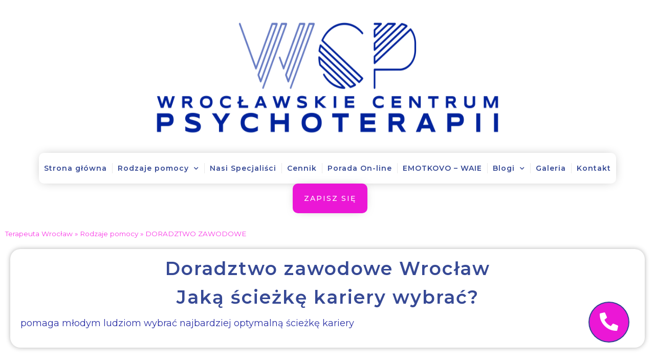

--- FILE ---
content_type: text/html; charset=UTF-8
request_url: https://terapeutawroclaw.pl/rodzaje-pomocy/doradztwo-zawodowe/
body_size: 16843
content:
<!doctype html>
<html lang="pl-PL">
<head>

	<!-- Google Tag Manager -->
	<script>(function(w,d,s,l,i){w[l]=w[l]||[];w[l].push({'gtm.start':
	new Date().getTime(),event:'gtm.js'});var f=d.getElementsByTagName(s)[0],
	j=d.createElement(s),dl=l!='dataLayer'?'&l='+l:'';j.async=true;j.src=
	'https://www.googletagmanager.com/gtm.js?id='+i+dl;f.parentNode.insertBefore(j,f);
	})(window,document,'script','dataLayer','GTM-WQCZKLGB');</script>
	<!-- End Google Tag Manager -->

	<!-- Google tag (gtag.js) -->
	<script async src="https://www.googletagmanager.com/gtag/js?id=G-7ET3BZ08YG"></script>
	<script>
	window.dataLayer = window.dataLayer || [];
	function gtag(){dataLayer.push(arguments);}
	gtag('js', new Date());

	gtag('config', 'G-7ET3BZ08YG');
	</script>

	<meta charset="UTF-8">
		<meta name="viewport" content="width=device-width, initial-scale=1">
	<link rel="profile" href="https://gmpg.org/xfn/11">
	<meta name='robots' content='noindex, follow' />
	<style>img:is([sizes="auto" i], [sizes^="auto," i]) { contain-intrinsic-size: 3000px 1500px }</style>
	
	<!-- This site is optimized with the Yoast SEO plugin v24.6 - https://yoast.com/wordpress/plugins/seo/ -->
	<title>Doradztwo Zawodowe Wrocław - WCP</title>
	<meta name="description" content="Wrocławskie Centrum Psychoterapii ➤ Doradztwo zawodowe Wrocław ✔️ Centrum doradztwa z doświadczonymi ekspertami ⭐ Znajdź dobrego doradcę zawodowego już dziś!" />
	<meta property="og:locale" content="pl_PL" />
	<meta property="og:type" content="article" />
	<meta property="og:title" content="Doradztwo Zawodowe Wrocław - WCP" />
	<meta property="og:description" content="Wrocławskie Centrum Psychoterapii ➤ Doradztwo zawodowe Wrocław ✔️ Centrum doradztwa z doświadczonymi ekspertami ⭐ Znajdź dobrego doradcę zawodowego już dziś!" />
	<meta property="og:url" content="https://terapeutawroclaw.pl/rodzaje-pomocy/doradztwo-zawodowe/" />
	<meta property="og:site_name" content="Psychoterapia" />
	<meta property="article:modified_time" content="2025-04-04T11:35:42+00:00" />
	<meta name="twitter:card" content="summary_large_image" />
	<meta name="twitter:label1" content="Szacowany czas czytania" />
	<meta name="twitter:data1" content="1 minuta" />
	<script type="application/ld+json" class="yoast-schema-graph">{"@context":"https://schema.org","@graph":[{"@type":"WebPage","@id":"https://terapeutawroclaw.pl/rodzaje-pomocy/doradztwo-zawodowe/","url":"https://terapeutawroclaw.pl/rodzaje-pomocy/doradztwo-zawodowe/","name":"Doradztwo Zawodowe Wrocław - WCP","isPartOf":{"@id":"https://terapeutawroclaw.pl/#website"},"datePublished":"2022-08-24T08:58:57+00:00","dateModified":"2025-04-04T11:35:42+00:00","description":"Wrocławskie Centrum Psychoterapii ➤ Doradztwo zawodowe Wrocław ✔️ Centrum doradztwa z doświadczonymi ekspertami ⭐ Znajdź dobrego doradcę zawodowego już dziś!","breadcrumb":{"@id":"https://terapeutawroclaw.pl/rodzaje-pomocy/doradztwo-zawodowe/#breadcrumb"},"inLanguage":"pl-PL","potentialAction":[{"@type":"ReadAction","target":["https://terapeutawroclaw.pl/rodzaje-pomocy/doradztwo-zawodowe/"]}]},{"@type":"BreadcrumbList","@id":"https://terapeutawroclaw.pl/rodzaje-pomocy/doradztwo-zawodowe/#breadcrumb","itemListElement":[{"@type":"ListItem","position":1,"name":"Terapeuta Wrocław","item":"https://terapeutawroclaw.pl/"},{"@type":"ListItem","position":2,"name":"Rodzaje pomocy","item":"https://terapeutawroclaw.pl/rodzaje-pomocy/"},{"@type":"ListItem","position":3,"name":"DORADZTWO ZAWODOWE","item":"https://terapeutawroclaw.pl/rodzaje-pomocy/doradztwo-zawodowe/"}]},{"@type":"WebSite","@id":"https://terapeutawroclaw.pl/#website","url":"https://terapeutawroclaw.pl/","name":"Psychoterapia","description":"Tylko doświadczeni psychoterapeuci","publisher":{"@id":"https://terapeutawroclaw.pl/#organization"},"potentialAction":[{"@type":"SearchAction","target":{"@type":"EntryPoint","urlTemplate":"https://terapeutawroclaw.pl/?s={search_term_string}"},"query-input":{"@type":"PropertyValueSpecification","valueRequired":true,"valueName":"search_term_string"}}],"inLanguage":"pl-PL"},{"@type":"Organization","@id":"https://terapeutawroclaw.pl/#organization","name":"Psychoterapia","url":"https://terapeutawroclaw.pl/","logo":{"@type":"ImageObject","inLanguage":"pl-PL","@id":"https://terapeutawroclaw.pl/#/schema/logo/image/","url":"https://terapeutawroclaw.pl/wp-content/uploads/2022/08/full_margin_transparent_base-2.png","contentUrl":"https://terapeutawroclaw.pl/wp-content/uploads/2022/08/full_margin_transparent_base-2.png","width":3125,"height":1875,"caption":"Psychoterapia"},"image":{"@id":"https://terapeutawroclaw.pl/#/schema/logo/image/"}}]}</script>
	<!-- / Yoast SEO plugin. -->


<link rel="alternate" type="application/rss+xml" title="Psychoterapia &raquo; Kanał z wpisami" href="https://terapeutawroclaw.pl/feed/" />
<link rel="alternate" type="application/rss+xml" title="Psychoterapia &raquo; Kanał z komentarzami" href="https://terapeutawroclaw.pl/comments/feed/" />
<script>
window._wpemojiSettings = {"baseUrl":"https:\/\/s.w.org\/images\/core\/emoji\/16.0.1\/72x72\/","ext":".png","svgUrl":"https:\/\/s.w.org\/images\/core\/emoji\/16.0.1\/svg\/","svgExt":".svg","source":{"concatemoji":"https:\/\/terapeutawroclaw.pl\/wp-includes\/js\/wp-emoji-release.min.js?ver=6.8.3"}};
/*! This file is auto-generated */
!function(s,n){var o,i,e;function c(e){try{var t={supportTests:e,timestamp:(new Date).valueOf()};sessionStorage.setItem(o,JSON.stringify(t))}catch(e){}}function p(e,t,n){e.clearRect(0,0,e.canvas.width,e.canvas.height),e.fillText(t,0,0);var t=new Uint32Array(e.getImageData(0,0,e.canvas.width,e.canvas.height).data),a=(e.clearRect(0,0,e.canvas.width,e.canvas.height),e.fillText(n,0,0),new Uint32Array(e.getImageData(0,0,e.canvas.width,e.canvas.height).data));return t.every(function(e,t){return e===a[t]})}function u(e,t){e.clearRect(0,0,e.canvas.width,e.canvas.height),e.fillText(t,0,0);for(var n=e.getImageData(16,16,1,1),a=0;a<n.data.length;a++)if(0!==n.data[a])return!1;return!0}function f(e,t,n,a){switch(t){case"flag":return n(e,"\ud83c\udff3\ufe0f\u200d\u26a7\ufe0f","\ud83c\udff3\ufe0f\u200b\u26a7\ufe0f")?!1:!n(e,"\ud83c\udde8\ud83c\uddf6","\ud83c\udde8\u200b\ud83c\uddf6")&&!n(e,"\ud83c\udff4\udb40\udc67\udb40\udc62\udb40\udc65\udb40\udc6e\udb40\udc67\udb40\udc7f","\ud83c\udff4\u200b\udb40\udc67\u200b\udb40\udc62\u200b\udb40\udc65\u200b\udb40\udc6e\u200b\udb40\udc67\u200b\udb40\udc7f");case"emoji":return!a(e,"\ud83e\udedf")}return!1}function g(e,t,n,a){var r="undefined"!=typeof WorkerGlobalScope&&self instanceof WorkerGlobalScope?new OffscreenCanvas(300,150):s.createElement("canvas"),o=r.getContext("2d",{willReadFrequently:!0}),i=(o.textBaseline="top",o.font="600 32px Arial",{});return e.forEach(function(e){i[e]=t(o,e,n,a)}),i}function t(e){var t=s.createElement("script");t.src=e,t.defer=!0,s.head.appendChild(t)}"undefined"!=typeof Promise&&(o="wpEmojiSettingsSupports",i=["flag","emoji"],n.supports={everything:!0,everythingExceptFlag:!0},e=new Promise(function(e){s.addEventListener("DOMContentLoaded",e,{once:!0})}),new Promise(function(t){var n=function(){try{var e=JSON.parse(sessionStorage.getItem(o));if("object"==typeof e&&"number"==typeof e.timestamp&&(new Date).valueOf()<e.timestamp+604800&&"object"==typeof e.supportTests)return e.supportTests}catch(e){}return null}();if(!n){if("undefined"!=typeof Worker&&"undefined"!=typeof OffscreenCanvas&&"undefined"!=typeof URL&&URL.createObjectURL&&"undefined"!=typeof Blob)try{var e="postMessage("+g.toString()+"("+[JSON.stringify(i),f.toString(),p.toString(),u.toString()].join(",")+"));",a=new Blob([e],{type:"text/javascript"}),r=new Worker(URL.createObjectURL(a),{name:"wpTestEmojiSupports"});return void(r.onmessage=function(e){c(n=e.data),r.terminate(),t(n)})}catch(e){}c(n=g(i,f,p,u))}t(n)}).then(function(e){for(var t in e)n.supports[t]=e[t],n.supports.everything=n.supports.everything&&n.supports[t],"flag"!==t&&(n.supports.everythingExceptFlag=n.supports.everythingExceptFlag&&n.supports[t]);n.supports.everythingExceptFlag=n.supports.everythingExceptFlag&&!n.supports.flag,n.DOMReady=!1,n.readyCallback=function(){n.DOMReady=!0}}).then(function(){return e}).then(function(){var e;n.supports.everything||(n.readyCallback(),(e=n.source||{}).concatemoji?t(e.concatemoji):e.wpemoji&&e.twemoji&&(t(e.twemoji),t(e.wpemoji)))}))}((window,document),window._wpemojiSettings);
</script>
<style id='wp-emoji-styles-inline-css'>

	img.wp-smiley, img.emoji {
		display: inline !important;
		border: none !important;
		box-shadow: none !important;
		height: 1em !important;
		width: 1em !important;
		margin: 0 0.07em !important;
		vertical-align: -0.1em !important;
		background: none !important;
		padding: 0 !important;
	}
</style>
<link rel='stylesheet' id='wp-block-library-css' href='https://terapeutawroclaw.pl/wp-includes/css/dist/block-library/style.min.css?ver=6.8.3' media='all' />
<style id='classic-theme-styles-inline-css'>
/*! This file is auto-generated */
.wp-block-button__link{color:#fff;background-color:#32373c;border-radius:9999px;box-shadow:none;text-decoration:none;padding:calc(.667em + 2px) calc(1.333em + 2px);font-size:1.125em}.wp-block-file__button{background:#32373c;color:#fff;text-decoration:none}
</style>
<link rel='stylesheet' id='jet-engine-frontend-css' href='https://terapeutawroclaw.pl/wp-content/plugins/jet-engine/assets/css/frontend.css?ver=3.0.3.1' media='all' />
<style id='global-styles-inline-css'>
:root{--wp--preset--aspect-ratio--square: 1;--wp--preset--aspect-ratio--4-3: 4/3;--wp--preset--aspect-ratio--3-4: 3/4;--wp--preset--aspect-ratio--3-2: 3/2;--wp--preset--aspect-ratio--2-3: 2/3;--wp--preset--aspect-ratio--16-9: 16/9;--wp--preset--aspect-ratio--9-16: 9/16;--wp--preset--color--black: #000000;--wp--preset--color--cyan-bluish-gray: #abb8c3;--wp--preset--color--white: #ffffff;--wp--preset--color--pale-pink: #f78da7;--wp--preset--color--vivid-red: #cf2e2e;--wp--preset--color--luminous-vivid-orange: #ff6900;--wp--preset--color--luminous-vivid-amber: #fcb900;--wp--preset--color--light-green-cyan: #7bdcb5;--wp--preset--color--vivid-green-cyan: #00d084;--wp--preset--color--pale-cyan-blue: #8ed1fc;--wp--preset--color--vivid-cyan-blue: #0693e3;--wp--preset--color--vivid-purple: #9b51e0;--wp--preset--gradient--vivid-cyan-blue-to-vivid-purple: linear-gradient(135deg,rgba(6,147,227,1) 0%,rgb(155,81,224) 100%);--wp--preset--gradient--light-green-cyan-to-vivid-green-cyan: linear-gradient(135deg,rgb(122,220,180) 0%,rgb(0,208,130) 100%);--wp--preset--gradient--luminous-vivid-amber-to-luminous-vivid-orange: linear-gradient(135deg,rgba(252,185,0,1) 0%,rgba(255,105,0,1) 100%);--wp--preset--gradient--luminous-vivid-orange-to-vivid-red: linear-gradient(135deg,rgba(255,105,0,1) 0%,rgb(207,46,46) 100%);--wp--preset--gradient--very-light-gray-to-cyan-bluish-gray: linear-gradient(135deg,rgb(238,238,238) 0%,rgb(169,184,195) 100%);--wp--preset--gradient--cool-to-warm-spectrum: linear-gradient(135deg,rgb(74,234,220) 0%,rgb(151,120,209) 20%,rgb(207,42,186) 40%,rgb(238,44,130) 60%,rgb(251,105,98) 80%,rgb(254,248,76) 100%);--wp--preset--gradient--blush-light-purple: linear-gradient(135deg,rgb(255,206,236) 0%,rgb(152,150,240) 100%);--wp--preset--gradient--blush-bordeaux: linear-gradient(135deg,rgb(254,205,165) 0%,rgb(254,45,45) 50%,rgb(107,0,62) 100%);--wp--preset--gradient--luminous-dusk: linear-gradient(135deg,rgb(255,203,112) 0%,rgb(199,81,192) 50%,rgb(65,88,208) 100%);--wp--preset--gradient--pale-ocean: linear-gradient(135deg,rgb(255,245,203) 0%,rgb(182,227,212) 50%,rgb(51,167,181) 100%);--wp--preset--gradient--electric-grass: linear-gradient(135deg,rgb(202,248,128) 0%,rgb(113,206,126) 100%);--wp--preset--gradient--midnight: linear-gradient(135deg,rgb(2,3,129) 0%,rgb(40,116,252) 100%);--wp--preset--font-size--small: 13px;--wp--preset--font-size--medium: 20px;--wp--preset--font-size--large: 36px;--wp--preset--font-size--x-large: 42px;--wp--preset--spacing--20: 0.44rem;--wp--preset--spacing--30: 0.67rem;--wp--preset--spacing--40: 1rem;--wp--preset--spacing--50: 1.5rem;--wp--preset--spacing--60: 2.25rem;--wp--preset--spacing--70: 3.38rem;--wp--preset--spacing--80: 5.06rem;--wp--preset--shadow--natural: 6px 6px 9px rgba(0, 0, 0, 0.2);--wp--preset--shadow--deep: 12px 12px 50px rgba(0, 0, 0, 0.4);--wp--preset--shadow--sharp: 6px 6px 0px rgba(0, 0, 0, 0.2);--wp--preset--shadow--outlined: 6px 6px 0px -3px rgba(255, 255, 255, 1), 6px 6px rgba(0, 0, 0, 1);--wp--preset--shadow--crisp: 6px 6px 0px rgba(0, 0, 0, 1);}:where(.is-layout-flex){gap: 0.5em;}:where(.is-layout-grid){gap: 0.5em;}body .is-layout-flex{display: flex;}.is-layout-flex{flex-wrap: wrap;align-items: center;}.is-layout-flex > :is(*, div){margin: 0;}body .is-layout-grid{display: grid;}.is-layout-grid > :is(*, div){margin: 0;}:where(.wp-block-columns.is-layout-flex){gap: 2em;}:where(.wp-block-columns.is-layout-grid){gap: 2em;}:where(.wp-block-post-template.is-layout-flex){gap: 1.25em;}:where(.wp-block-post-template.is-layout-grid){gap: 1.25em;}.has-black-color{color: var(--wp--preset--color--black) !important;}.has-cyan-bluish-gray-color{color: var(--wp--preset--color--cyan-bluish-gray) !important;}.has-white-color{color: var(--wp--preset--color--white) !important;}.has-pale-pink-color{color: var(--wp--preset--color--pale-pink) !important;}.has-vivid-red-color{color: var(--wp--preset--color--vivid-red) !important;}.has-luminous-vivid-orange-color{color: var(--wp--preset--color--luminous-vivid-orange) !important;}.has-luminous-vivid-amber-color{color: var(--wp--preset--color--luminous-vivid-amber) !important;}.has-light-green-cyan-color{color: var(--wp--preset--color--light-green-cyan) !important;}.has-vivid-green-cyan-color{color: var(--wp--preset--color--vivid-green-cyan) !important;}.has-pale-cyan-blue-color{color: var(--wp--preset--color--pale-cyan-blue) !important;}.has-vivid-cyan-blue-color{color: var(--wp--preset--color--vivid-cyan-blue) !important;}.has-vivid-purple-color{color: var(--wp--preset--color--vivid-purple) !important;}.has-black-background-color{background-color: var(--wp--preset--color--black) !important;}.has-cyan-bluish-gray-background-color{background-color: var(--wp--preset--color--cyan-bluish-gray) !important;}.has-white-background-color{background-color: var(--wp--preset--color--white) !important;}.has-pale-pink-background-color{background-color: var(--wp--preset--color--pale-pink) !important;}.has-vivid-red-background-color{background-color: var(--wp--preset--color--vivid-red) !important;}.has-luminous-vivid-orange-background-color{background-color: var(--wp--preset--color--luminous-vivid-orange) !important;}.has-luminous-vivid-amber-background-color{background-color: var(--wp--preset--color--luminous-vivid-amber) !important;}.has-light-green-cyan-background-color{background-color: var(--wp--preset--color--light-green-cyan) !important;}.has-vivid-green-cyan-background-color{background-color: var(--wp--preset--color--vivid-green-cyan) !important;}.has-pale-cyan-blue-background-color{background-color: var(--wp--preset--color--pale-cyan-blue) !important;}.has-vivid-cyan-blue-background-color{background-color: var(--wp--preset--color--vivid-cyan-blue) !important;}.has-vivid-purple-background-color{background-color: var(--wp--preset--color--vivid-purple) !important;}.has-black-border-color{border-color: var(--wp--preset--color--black) !important;}.has-cyan-bluish-gray-border-color{border-color: var(--wp--preset--color--cyan-bluish-gray) !important;}.has-white-border-color{border-color: var(--wp--preset--color--white) !important;}.has-pale-pink-border-color{border-color: var(--wp--preset--color--pale-pink) !important;}.has-vivid-red-border-color{border-color: var(--wp--preset--color--vivid-red) !important;}.has-luminous-vivid-orange-border-color{border-color: var(--wp--preset--color--luminous-vivid-orange) !important;}.has-luminous-vivid-amber-border-color{border-color: var(--wp--preset--color--luminous-vivid-amber) !important;}.has-light-green-cyan-border-color{border-color: var(--wp--preset--color--light-green-cyan) !important;}.has-vivid-green-cyan-border-color{border-color: var(--wp--preset--color--vivid-green-cyan) !important;}.has-pale-cyan-blue-border-color{border-color: var(--wp--preset--color--pale-cyan-blue) !important;}.has-vivid-cyan-blue-border-color{border-color: var(--wp--preset--color--vivid-cyan-blue) !important;}.has-vivid-purple-border-color{border-color: var(--wp--preset--color--vivid-purple) !important;}.has-vivid-cyan-blue-to-vivid-purple-gradient-background{background: var(--wp--preset--gradient--vivid-cyan-blue-to-vivid-purple) !important;}.has-light-green-cyan-to-vivid-green-cyan-gradient-background{background: var(--wp--preset--gradient--light-green-cyan-to-vivid-green-cyan) !important;}.has-luminous-vivid-amber-to-luminous-vivid-orange-gradient-background{background: var(--wp--preset--gradient--luminous-vivid-amber-to-luminous-vivid-orange) !important;}.has-luminous-vivid-orange-to-vivid-red-gradient-background{background: var(--wp--preset--gradient--luminous-vivid-orange-to-vivid-red) !important;}.has-very-light-gray-to-cyan-bluish-gray-gradient-background{background: var(--wp--preset--gradient--very-light-gray-to-cyan-bluish-gray) !important;}.has-cool-to-warm-spectrum-gradient-background{background: var(--wp--preset--gradient--cool-to-warm-spectrum) !important;}.has-blush-light-purple-gradient-background{background: var(--wp--preset--gradient--blush-light-purple) !important;}.has-blush-bordeaux-gradient-background{background: var(--wp--preset--gradient--blush-bordeaux) !important;}.has-luminous-dusk-gradient-background{background: var(--wp--preset--gradient--luminous-dusk) !important;}.has-pale-ocean-gradient-background{background: var(--wp--preset--gradient--pale-ocean) !important;}.has-electric-grass-gradient-background{background: var(--wp--preset--gradient--electric-grass) !important;}.has-midnight-gradient-background{background: var(--wp--preset--gradient--midnight) !important;}.has-small-font-size{font-size: var(--wp--preset--font-size--small) !important;}.has-medium-font-size{font-size: var(--wp--preset--font-size--medium) !important;}.has-large-font-size{font-size: var(--wp--preset--font-size--large) !important;}.has-x-large-font-size{font-size: var(--wp--preset--font-size--x-large) !important;}
:where(.wp-block-post-template.is-layout-flex){gap: 1.25em;}:where(.wp-block-post-template.is-layout-grid){gap: 1.25em;}
:where(.wp-block-columns.is-layout-flex){gap: 2em;}:where(.wp-block-columns.is-layout-grid){gap: 2em;}
:root :where(.wp-block-pullquote){font-size: 1.5em;line-height: 1.6;}
</style>
<link rel='stylesheet' id='hello-elementor-css' href='https://terapeutawroclaw.pl/wp-content/themes/hello-elementor/style.min.css?ver=2.6.1' media='all' />
<link rel='stylesheet' id='hello-elementor-theme-style-css' href='https://terapeutawroclaw.pl/wp-content/themes/hello-elementor/theme.min.css?ver=2.6.1' media='all' />
<link rel='stylesheet' id='elementor-frontend-css' href='https://terapeutawroclaw.pl/wp-content/plugins/elementor/assets/css/frontend-lite.min.css?ver=3.8.1' media='all' />
<link rel='stylesheet' id='elementor-post-6-css' href='https://terapeutawroclaw.pl/wp-content/uploads/elementor/css/post-6.css?ver=1759733483' media='all' />
<link rel='stylesheet' id='elementor-icons-css' href='https://terapeutawroclaw.pl/wp-content/plugins/elementor/assets/lib/eicons/css/elementor-icons.min.css?ver=5.16.0' media='all' />
<link rel='stylesheet' id='elementor-pro-css' href='https://terapeutawroclaw.pl/wp-content/plugins/elementor-pro/assets/css/frontend-lite.min.css?ver=3.8.2' media='all' />
<link rel='stylesheet' id='ooohboi-steroids-styles-css' href='https://terapeutawroclaw.pl/wp-content/plugins/ooohboi-steroids-for-elementor/assets/css/main.css?ver=2.0.504112022' media='all' />
<link rel='stylesheet' id='elementor-global-css' href='https://terapeutawroclaw.pl/wp-content/uploads/elementor/css/global.css?ver=1759733484' media='all' />
<link rel='stylesheet' id='elementor-post-198-css' href='https://terapeutawroclaw.pl/wp-content/uploads/elementor/css/post-198.css?ver=1759764138' media='all' />
<link rel='stylesheet' id='elementor-post-38-css' href='https://terapeutawroclaw.pl/wp-content/uploads/elementor/css/post-38.css?ver=1759733485' media='all' />
<link rel='stylesheet' id='elementor-post-99-css' href='https://terapeutawroclaw.pl/wp-content/uploads/elementor/css/post-99.css?ver=1759733485' media='all' />
<link rel='stylesheet' id='google-fonts-1-css' href='https://fonts.googleapis.com/css?family=Montserrat%3A100%2C100italic%2C200%2C200italic%2C300%2C300italic%2C400%2C400italic%2C500%2C500italic%2C600%2C600italic%2C700%2C700italic%2C800%2C800italic%2C900%2C900italic&#038;display=auto&#038;subset=latin-ext&#038;ver=6.8.3' media='all' />
<link rel='stylesheet' id='elementor-icons-shared-0-css' href='https://terapeutawroclaw.pl/wp-content/plugins/elementor/assets/lib/font-awesome/css/fontawesome.min.css?ver=5.15.3' media='all' />
<link rel='stylesheet' id='elementor-icons-fa-solid-css' href='https://terapeutawroclaw.pl/wp-content/plugins/elementor/assets/lib/font-awesome/css/solid.min.css?ver=5.15.3' media='all' />
<link rel='stylesheet' id='elementor-icons-fa-regular-css' href='https://terapeutawroclaw.pl/wp-content/plugins/elementor/assets/lib/font-awesome/css/regular.min.css?ver=5.15.3' media='all' />
<script src="https://terapeutawroclaw.pl/wp-includes/js/jquery/jquery.min.js?ver=3.7.1" id="jquery-core-js"></script>
<script src="https://terapeutawroclaw.pl/wp-includes/js/jquery/jquery-migrate.min.js?ver=3.4.1" id="jquery-migrate-js"></script>
<link rel="https://api.w.org/" href="https://terapeutawroclaw.pl/wp-json/" /><link rel="alternate" title="JSON" type="application/json" href="https://terapeutawroclaw.pl/wp-json/wp/v2/pages/198" /><link rel="EditURI" type="application/rsd+xml" title="RSD" href="https://terapeutawroclaw.pl/xmlrpc.php?rsd" />
<meta name="generator" content="WordPress 6.8.3" />
<link rel='shortlink' href='https://terapeutawroclaw.pl/?p=198' />
<link rel="alternate" title="oEmbed (JSON)" type="application/json+oembed" href="https://terapeutawroclaw.pl/wp-json/oembed/1.0/embed?url=https%3A%2F%2Fterapeutawroclaw.pl%2Frodzaje-pomocy%2Fdoradztwo-zawodowe%2F" />
<link rel="alternate" title="oEmbed (XML)" type="text/xml+oembed" href="https://terapeutawroclaw.pl/wp-json/oembed/1.0/embed?url=https%3A%2F%2Fterapeutawroclaw.pl%2Frodzaje-pomocy%2Fdoradztwo-zawodowe%2F&#038;format=xml" />
<link rel="icon" href="https://terapeutawroclaw.pl/wp-content/uploads/2022/08/full_margin_transparent_base-2-150x150.png" sizes="32x32" />
<link rel="icon" href="https://terapeutawroclaw.pl/wp-content/uploads/2022/08/full_margin_transparent_base-2.png" sizes="192x192" />
<link rel="apple-touch-icon" href="https://terapeutawroclaw.pl/wp-content/uploads/2022/08/full_margin_transparent_base-2.png" />
<meta name="msapplication-TileImage" content="https://terapeutawroclaw.pl/wp-content/uploads/2022/08/full_margin_transparent_base-2.png" />
		<style id="wp-custom-css">
			body.home #wid_bc {
    display: none;
}
#wid_bc a,
#wid_bc a:visited {
  color: #F93AE6 !important;  /* kolor fuksja dla linków */
  text-decoration: none;      /* usuń podkreślenie jeśli nie chcesz */
}

#wid_bc li {
  list-style: none;
  display: inline;
}

#wid_bc {
  padding-left: 0;
  margin-left: 0;
}
		</style>
		</head>
<body class="wp-singular page-template page-template-elementor_header_footer page page-id-198 page-child parent-pageid-11 wp-custom-logo wp-theme-hello-elementor elementor-default elementor-template-full-width elementor-kit-6 elementor-page elementor-page-198">

<!-- Google Tag Manager (noscript) -->
<noscript><iframe src="https://www.googletagmanager.com/ns.html?id=GTM-WQCZKLGB"
height="0" width="0" style="display:none;visibility:hidden"></iframe></noscript>
<!-- End Google Tag Manager (noscript) -->


<a class="skip-link screen-reader-text" href="#content">
	Skip to content</a>

		<div data-elementor-type="header" data-elementor-id="38" class="elementor elementor-38 elementor-location-header">
								<section class="ob-is-breaking-bad elementor-section elementor-top-section elementor-element elementor-element-1ab99b9 elementor-section-content-middle elementor-section-boxed elementor-section-height-default elementor-section-height-default" data-id="1ab99b9" data-element_type="section" data-settings="{&quot;background_background&quot;:&quot;classic&quot;,&quot;_ob_bbad_use_it&quot;:&quot;yes&quot;,&quot;_ob_bbad_sssic_use&quot;:&quot;no&quot;,&quot;_ob_glider_is_slider&quot;:&quot;no&quot;}">
						<div class="elementor-container elementor-column-gap-default">
					<div class="elementor-column elementor-col-50 elementor-top-column elementor-element elementor-element-9a5a95e" data-id="9a5a95e" data-element_type="column" data-settings="{&quot;_ob_bbad_is_stalker&quot;:&quot;no&quot;,&quot;_ob_teleporter_use&quot;:false,&quot;_ob_column_hoveranimator&quot;:&quot;no&quot;,&quot;_ob_column_has_pseudo&quot;:&quot;no&quot;}">
			<div class="elementor-widget-wrap elementor-element-populated">
								<div class="elementor-element elementor-element-81485fb ob-has-background-overlay elementor-widget elementor-widget-image" data-id="81485fb" data-element_type="widget" data-settings="{&quot;motion_fx_motion_fx_scrolling&quot;:&quot;yes&quot;,&quot;motion_fx_translateY_effect&quot;:&quot;yes&quot;,&quot;motion_fx_translateY_direction&quot;:&quot;negative&quot;,&quot;motion_fx_translateY_speed&quot;:{&quot;unit&quot;:&quot;px&quot;,&quot;size&quot;:3.1,&quot;sizes&quot;:[]},&quot;motion_fx_translateY_affectedRange&quot;:{&quot;unit&quot;:&quot;%&quot;,&quot;size&quot;:&quot;&quot;,&quot;sizes&quot;:{&quot;start&quot;:45,&quot;end&quot;:56}},&quot;_ob_perspektive_use&quot;:&quot;no&quot;,&quot;motion_fx_devices&quot;:[&quot;desktop&quot;,&quot;tablet&quot;,&quot;mobile&quot;],&quot;_ob_poopart_use&quot;:&quot;yes&quot;,&quot;_ob_widget_stalker_use&quot;:&quot;no&quot;}" data-widget_type="image.default">
				<div class="elementor-widget-container">
			<style>/*! elementor - v3.8.1 - 13-11-2022 */
.elementor-widget-image{text-align:center}.elementor-widget-image a{display:inline-block}.elementor-widget-image a img[src$=".svg"]{width:48px}.elementor-widget-image img{vertical-align:middle;display:inline-block}</style>													<a href="http://terapeutawroclaw.pl/">
							<img width="768" height="221" src="https://terapeutawroclaw.pl/wp-content/uploads/2023/04/cropped-1750FF62-F275-4A69-AD3B-0F993ABF29DB-768x221.png" class="attachment-medium_large size-medium_large" alt="" srcset="https://terapeutawroclaw.pl/wp-content/uploads/2023/04/cropped-1750FF62-F275-4A69-AD3B-0F993ABF29DB-768x221.png 768w, https://terapeutawroclaw.pl/wp-content/uploads/2023/04/cropped-1750FF62-F275-4A69-AD3B-0F993ABF29DB-300x86.png 300w, https://terapeutawroclaw.pl/wp-content/uploads/2023/04/cropped-1750FF62-F275-4A69-AD3B-0F993ABF29DB-1024x294.png 1024w, https://terapeutawroclaw.pl/wp-content/uploads/2023/04/cropped-1750FF62-F275-4A69-AD3B-0F993ABF29DB-1536x441.png 1536w, https://terapeutawroclaw.pl/wp-content/uploads/2023/04/cropped-1750FF62-F275-4A69-AD3B-0F993ABF29DB-2048x589.png 2048w" sizes="(max-width: 768px) 100vw, 768px" />								</a>
															</div>
				</div>
					</div>
		</div>
				<div class="elementor-column elementor-col-50 elementor-top-column elementor-element elementor-element-7da8349" data-id="7da8349" data-element_type="column" data-settings="{&quot;_ob_bbad_is_stalker&quot;:&quot;no&quot;,&quot;_ob_teleporter_use&quot;:false,&quot;_ob_column_hoveranimator&quot;:&quot;no&quot;,&quot;_ob_column_has_pseudo&quot;:&quot;no&quot;}">
			<div class="elementor-widget-wrap elementor-element-populated">
								<section class="ob-is-breaking-bad ob-bb-inner elementor-section elementor-inner-section elementor-element elementor-element-4c3288a elementor-section-boxed elementor-section-height-default elementor-section-height-default" data-id="4c3288a" data-element_type="section" data-settings="{&quot;sticky&quot;:&quot;top&quot;,&quot;_ob_bbad_use_it&quot;:&quot;yes&quot;,&quot;_ob_bbad_sssic_use&quot;:&quot;no&quot;,&quot;_ob_glider_is_slider&quot;:&quot;no&quot;,&quot;sticky_on&quot;:[&quot;desktop&quot;,&quot;tablet&quot;,&quot;mobile&quot;],&quot;sticky_offset&quot;:0,&quot;sticky_effects_offset&quot;:0}">
						<div class="elementor-container elementor-column-gap-default">
					<div class="elementor-column elementor-col-100 elementor-inner-column elementor-element elementor-element-2864f7c" data-id="2864f7c" data-element_type="column" data-settings="{&quot;_ob_bbad_is_stalker&quot;:&quot;no&quot;,&quot;_ob_teleporter_use&quot;:false,&quot;_ob_column_hoveranimator&quot;:&quot;no&quot;,&quot;_ob_column_has_pseudo&quot;:&quot;no&quot;}">
			<div class="elementor-widget-wrap elementor-element-populated">
								<div class="elementor-element elementor-element-3798348 elementor-nav-menu__align-justify elementor-nav-menu--dropdown-mobile elementor-nav-menu--stretch elementor-hidden-mobile elementor-widget__width-auto elementor-nav-menu__text-align-aside elementor-nav-menu--toggle elementor-nav-menu--burger ob-has-background-overlay elementor-widget elementor-widget-nav-menu" data-id="3798348" data-element_type="widget" data-settings="{&quot;full_width&quot;:&quot;stretch&quot;,&quot;submenu_icon&quot;:{&quot;value&quot;:&quot;&lt;i class=\&quot;fas fa-chevron-down\&quot;&gt;&lt;\/i&gt;&quot;,&quot;library&quot;:&quot;fa-solid&quot;},&quot;layout&quot;:&quot;horizontal&quot;,&quot;toggle&quot;:&quot;burger&quot;,&quot;_ob_perspektive_use&quot;:&quot;no&quot;,&quot;_ob_poopart_use&quot;:&quot;yes&quot;,&quot;_ob_shadough_use&quot;:&quot;no&quot;,&quot;_ob_allow_hoveranimator&quot;:&quot;no&quot;,&quot;_ob_widget_stalker_use&quot;:&quot;no&quot;}" data-widget_type="nav-menu.default">
				<div class="elementor-widget-container">
			<link rel="stylesheet" href="https://terapeutawroclaw.pl/wp-content/plugins/elementor-pro/assets/css/widget-nav-menu.min.css">			<nav migration_allowed="1" migrated="0" class="elementor-nav-menu--main elementor-nav-menu__container elementor-nav-menu--layout-horizontal e--pointer-background e--animation-fade">
				<ul id="menu-1-3798348" class="elementor-nav-menu"><li class="menu-item menu-item-type-post_type menu-item-object-page menu-item-home menu-item-29"><a href="https://terapeutawroclaw.pl/" class="elementor-item">Strona główna</a></li>
<li class="menu-item menu-item-type-post_type menu-item-object-page current-page-ancestor current-menu-ancestor current-menu-parent current-page-parent current_page_parent current_page_ancestor menu-item-has-children menu-item-28"><a href="https://terapeutawroclaw.pl/rodzaje-pomocy/" class="elementor-item">Rodzaje pomocy</a>
<ul class="sub-menu elementor-nav-menu--dropdown">
	<li class="menu-item menu-item-type-post_type menu-item-object-page menu-item-235"><a href="https://terapeutawroclaw.pl/rodzaje-pomocy/psychoterapia-doroslych/" class="elementor-sub-item">Psychoterapia dorosłych</a></li>
	<li class="menu-item menu-item-type-post_type menu-item-object-page menu-item-237"><a href="https://terapeutawroclaw.pl/rodzaje-pomocy/psychoterapia-mlodziezy/" class="elementor-sub-item">Psychoterapia młodzieży</a></li>
	<li class="menu-item menu-item-type-post_type menu-item-object-page menu-item-236"><a href="https://terapeutawroclaw.pl/rodzaje-pomocy/psychoterapia-dzieci/" class="elementor-sub-item">Psychoterapia dzieci</a></li>
	<li class="menu-item menu-item-type-post_type menu-item-object-page menu-item-234"><a href="https://terapeutawroclaw.pl/rodzaje-pomocy/mediacje/" class="elementor-sub-item">Mediacje</a></li>
	<li class="menu-item menu-item-type-post_type menu-item-object-page menu-item-232"><a href="https://terapeutawroclaw.pl/rodzaje-pomocy/psychodietetyka/" class="elementor-sub-item">Psychodietetyka</a></li>
	<li class="menu-item menu-item-type-post_type menu-item-object-page menu-item-233"><a href="https://terapeutawroclaw.pl/rodzaje-pomocy/diagnoza-psychologiczna/" class="elementor-sub-item">Diagnoza psychologiczna</a></li>
	<li class="menu-item menu-item-type-post_type menu-item-object-page current-menu-item page_item page-item-198 current_page_item menu-item-230"><a href="https://terapeutawroclaw.pl/rodzaje-pomocy/doradztwo-zawodowe/" aria-current="page" class="elementor-sub-item elementor-item-active">Doradztwo zawodowe</a></li>
	<li class="menu-item menu-item-type-post_type menu-item-object-page menu-item-229"><a href="https://terapeutawroclaw.pl/rodzaje-pomocy/trening-rozwoju-osobistego/" class="elementor-sub-item">Trening rozwoju osobistego</a></li>
	<li class="menu-item menu-item-type-post_type menu-item-object-page menu-item-228"><a href="https://terapeutawroclaw.pl/rodzaje-pomocy/terapia-logopedyczna/" class="elementor-sub-item">Terapia logopedyczna</a></li>
	<li class="menu-item menu-item-type-post_type menu-item-object-page menu-item-2407"><a href="https://terapeutawroclaw.pl/rodzaje-pomocy/waie-emotkovo/" class="elementor-sub-item">EMOTKOVO I WAIE</a></li>
	<li class="menu-item menu-item-type-post_type menu-item-object-page menu-item-227"><a href="https://terapeutawroclaw.pl/rodzaje-pomocy/krotka-interwencja-psychologiczna/" class="elementor-sub-item">Krótka interwencja psychologiczna</a></li>
	<li class="menu-item menu-item-type-post_type menu-item-object-page menu-item-226"><a href="https://terapeutawroclaw.pl/rodzaje-pomocy/porada-psychiatryczna/" class="elementor-sub-item">Porada psychiatryczna</a></li>
	<li class="menu-item menu-item-type-post_type menu-item-object-page menu-item-2356"><a href="https://terapeutawroclaw.pl/rodzaje-pomocy/asd/" class="elementor-sub-item">ASD</a></li>
	<li class="menu-item menu-item-type-post_type menu-item-object-page menu-item-2357"><a href="https://terapeutawroclaw.pl/rodzaje-pomocy/adhd/" class="elementor-sub-item">ADHD</a></li>
	<li class="menu-item menu-item-type-post_type menu-item-object-page menu-item-2798"><a href="https://terapeutawroclaw.pl/rodzaje-pomocy/leczenie-nerwicy-wroclaw/" class="elementor-sub-item">Leczenie nerwicy</a></li>
	<li class="menu-item menu-item-type-post_type menu-item-object-page menu-item-2799"><a href="https://terapeutawroclaw.pl/rodzaje-pomocy/tus-wroclaw/" class="elementor-sub-item">Trening umiejętności społecznych</a></li>
</ul>
</li>
<li class="menu-item menu-item-type-post_type menu-item-object-page menu-item-27"><a href="https://terapeutawroclaw.pl/nasi-specjalisci/" class="elementor-item">Nasi Specjaliści</a></li>
<li class="menu-item menu-item-type-post_type menu-item-object-page menu-item-26"><a href="https://terapeutawroclaw.pl/cennik/" class="elementor-item">Cennik</a></li>
<li class="menu-item menu-item-type-post_type menu-item-object-page menu-item-25"><a href="https://terapeutawroclaw.pl/bezplatna-porada-on-line/" class="elementor-item">Porada On-line</a></li>
<li class="menu-item menu-item-type-post_type menu-item-object-page menu-item-248"><a href="https://terapeutawroclaw.pl/emotkovo-waie/" class="elementor-item">EMOTKOVO &#8211; WAIE</a></li>
<li class="menu-item menu-item-type-custom menu-item-object-custom menu-item-has-children menu-item-2404"><a href="#" class="elementor-item elementor-item-anchor">Blogi</a>
<ul class="sub-menu elementor-nav-menu--dropdown">
	<li class="menu-item menu-item-type-post_type menu-item-object-page menu-item-2405"><a href="https://terapeutawroclaw.pl/blog-psychoanalityczny/" class="elementor-sub-item">Blog psychoanalityczny</a></li>
	<li class="menu-item menu-item-type-post_type menu-item-object-page menu-item-2406"><a href="https://terapeutawroclaw.pl/blog/" class="elementor-sub-item">Blog psychoterapeutyczny</a></li>
</ul>
</li>
<li class="menu-item menu-item-type-post_type menu-item-object-page menu-item-24"><a href="https://terapeutawroclaw.pl/galeria/" class="elementor-item">Galeria</a></li>
<li class="menu-item menu-item-type-post_type menu-item-object-page menu-item-23"><a href="https://terapeutawroclaw.pl/kontakt/" class="elementor-item">Kontakt</a></li>
</ul>			</nav>
					<div class="elementor-menu-toggle" role="button" tabindex="0" aria-label="Menu Toggle" aria-expanded="false">
			<i aria-hidden="true" role="presentation" class="elementor-menu-toggle__icon--open eicon-menu-bar"></i><i aria-hidden="true" role="presentation" class="elementor-menu-toggle__icon--close eicon-close"></i>			<span class="elementor-screen-only">Menu</span>
		</div>
			<nav class="elementor-nav-menu--dropdown elementor-nav-menu__container" aria-hidden="true">
				<ul id="menu-2-3798348" class="elementor-nav-menu"><li class="menu-item menu-item-type-post_type menu-item-object-page menu-item-home menu-item-29"><a href="https://terapeutawroclaw.pl/" class="elementor-item" tabindex="-1">Strona główna</a></li>
<li class="menu-item menu-item-type-post_type menu-item-object-page current-page-ancestor current-menu-ancestor current-menu-parent current-page-parent current_page_parent current_page_ancestor menu-item-has-children menu-item-28"><a href="https://terapeutawroclaw.pl/rodzaje-pomocy/" class="elementor-item" tabindex="-1">Rodzaje pomocy</a>
<ul class="sub-menu elementor-nav-menu--dropdown">
	<li class="menu-item menu-item-type-post_type menu-item-object-page menu-item-235"><a href="https://terapeutawroclaw.pl/rodzaje-pomocy/psychoterapia-doroslych/" class="elementor-sub-item" tabindex="-1">Psychoterapia dorosłych</a></li>
	<li class="menu-item menu-item-type-post_type menu-item-object-page menu-item-237"><a href="https://terapeutawroclaw.pl/rodzaje-pomocy/psychoterapia-mlodziezy/" class="elementor-sub-item" tabindex="-1">Psychoterapia młodzieży</a></li>
	<li class="menu-item menu-item-type-post_type menu-item-object-page menu-item-236"><a href="https://terapeutawroclaw.pl/rodzaje-pomocy/psychoterapia-dzieci/" class="elementor-sub-item" tabindex="-1">Psychoterapia dzieci</a></li>
	<li class="menu-item menu-item-type-post_type menu-item-object-page menu-item-234"><a href="https://terapeutawroclaw.pl/rodzaje-pomocy/mediacje/" class="elementor-sub-item" tabindex="-1">Mediacje</a></li>
	<li class="menu-item menu-item-type-post_type menu-item-object-page menu-item-232"><a href="https://terapeutawroclaw.pl/rodzaje-pomocy/psychodietetyka/" class="elementor-sub-item" tabindex="-1">Psychodietetyka</a></li>
	<li class="menu-item menu-item-type-post_type menu-item-object-page menu-item-233"><a href="https://terapeutawroclaw.pl/rodzaje-pomocy/diagnoza-psychologiczna/" class="elementor-sub-item" tabindex="-1">Diagnoza psychologiczna</a></li>
	<li class="menu-item menu-item-type-post_type menu-item-object-page current-menu-item page_item page-item-198 current_page_item menu-item-230"><a href="https://terapeutawroclaw.pl/rodzaje-pomocy/doradztwo-zawodowe/" aria-current="page" class="elementor-sub-item elementor-item-active" tabindex="-1">Doradztwo zawodowe</a></li>
	<li class="menu-item menu-item-type-post_type menu-item-object-page menu-item-229"><a href="https://terapeutawroclaw.pl/rodzaje-pomocy/trening-rozwoju-osobistego/" class="elementor-sub-item" tabindex="-1">Trening rozwoju osobistego</a></li>
	<li class="menu-item menu-item-type-post_type menu-item-object-page menu-item-228"><a href="https://terapeutawroclaw.pl/rodzaje-pomocy/terapia-logopedyczna/" class="elementor-sub-item" tabindex="-1">Terapia logopedyczna</a></li>
	<li class="menu-item menu-item-type-post_type menu-item-object-page menu-item-2407"><a href="https://terapeutawroclaw.pl/rodzaje-pomocy/waie-emotkovo/" class="elementor-sub-item" tabindex="-1">EMOTKOVO I WAIE</a></li>
	<li class="menu-item menu-item-type-post_type menu-item-object-page menu-item-227"><a href="https://terapeutawroclaw.pl/rodzaje-pomocy/krotka-interwencja-psychologiczna/" class="elementor-sub-item" tabindex="-1">Krótka interwencja psychologiczna</a></li>
	<li class="menu-item menu-item-type-post_type menu-item-object-page menu-item-226"><a href="https://terapeutawroclaw.pl/rodzaje-pomocy/porada-psychiatryczna/" class="elementor-sub-item" tabindex="-1">Porada psychiatryczna</a></li>
	<li class="menu-item menu-item-type-post_type menu-item-object-page menu-item-2356"><a href="https://terapeutawroclaw.pl/rodzaje-pomocy/asd/" class="elementor-sub-item" tabindex="-1">ASD</a></li>
	<li class="menu-item menu-item-type-post_type menu-item-object-page menu-item-2357"><a href="https://terapeutawroclaw.pl/rodzaje-pomocy/adhd/" class="elementor-sub-item" tabindex="-1">ADHD</a></li>
	<li class="menu-item menu-item-type-post_type menu-item-object-page menu-item-2798"><a href="https://terapeutawroclaw.pl/rodzaje-pomocy/leczenie-nerwicy-wroclaw/" class="elementor-sub-item" tabindex="-1">Leczenie nerwicy</a></li>
	<li class="menu-item menu-item-type-post_type menu-item-object-page menu-item-2799"><a href="https://terapeutawroclaw.pl/rodzaje-pomocy/tus-wroclaw/" class="elementor-sub-item" tabindex="-1">Trening umiejętności społecznych</a></li>
</ul>
</li>
<li class="menu-item menu-item-type-post_type menu-item-object-page menu-item-27"><a href="https://terapeutawroclaw.pl/nasi-specjalisci/" class="elementor-item" tabindex="-1">Nasi Specjaliści</a></li>
<li class="menu-item menu-item-type-post_type menu-item-object-page menu-item-26"><a href="https://terapeutawroclaw.pl/cennik/" class="elementor-item" tabindex="-1">Cennik</a></li>
<li class="menu-item menu-item-type-post_type menu-item-object-page menu-item-25"><a href="https://terapeutawroclaw.pl/bezplatna-porada-on-line/" class="elementor-item" tabindex="-1">Porada On-line</a></li>
<li class="menu-item menu-item-type-post_type menu-item-object-page menu-item-248"><a href="https://terapeutawroclaw.pl/emotkovo-waie/" class="elementor-item" tabindex="-1">EMOTKOVO &#8211; WAIE</a></li>
<li class="menu-item menu-item-type-custom menu-item-object-custom menu-item-has-children menu-item-2404"><a href="#" class="elementor-item elementor-item-anchor" tabindex="-1">Blogi</a>
<ul class="sub-menu elementor-nav-menu--dropdown">
	<li class="menu-item menu-item-type-post_type menu-item-object-page menu-item-2405"><a href="https://terapeutawroclaw.pl/blog-psychoanalityczny/" class="elementor-sub-item" tabindex="-1">Blog psychoanalityczny</a></li>
	<li class="menu-item menu-item-type-post_type menu-item-object-page menu-item-2406"><a href="https://terapeutawroclaw.pl/blog/" class="elementor-sub-item" tabindex="-1">Blog psychoterapeutyczny</a></li>
</ul>
</li>
<li class="menu-item menu-item-type-post_type menu-item-object-page menu-item-24"><a href="https://terapeutawroclaw.pl/galeria/" class="elementor-item" tabindex="-1">Galeria</a></li>
<li class="menu-item menu-item-type-post_type menu-item-object-page menu-item-23"><a href="https://terapeutawroclaw.pl/kontakt/" class="elementor-item" tabindex="-1">Kontakt</a></li>
</ul>			</nav>
				</div>
				</div>
				<div class="elementor-element elementor-element-8ed43e6 elementor-mobile-align-center elementor-hidden-desktop elementor-hidden-tablet ob-has-background-overlay elementor-widget elementor-widget-button" data-id="8ed43e6" data-element_type="widget" data-settings="{&quot;sticky&quot;:&quot;top&quot;,&quot;sticky_offset_mobile&quot;:10,&quot;_ob_butterbutton_use_it&quot;:&quot;no&quot;,&quot;_ob_perspektive_use&quot;:&quot;no&quot;,&quot;sticky_on&quot;:[&quot;desktop&quot;,&quot;tablet&quot;,&quot;mobile&quot;],&quot;sticky_offset&quot;:0,&quot;sticky_effects_offset&quot;:0,&quot;_ob_poopart_use&quot;:&quot;yes&quot;,&quot;_ob_shadough_use&quot;:&quot;no&quot;,&quot;_ob_allow_hoveranimator&quot;:&quot;no&quot;,&quot;_ob_widget_stalker_use&quot;:&quot;no&quot;}" data-widget_type="button.default">
				<div class="elementor-widget-container">
					<div class="elementor-button-wrapper">
			<a href="#elementor-action%3Aaction%3Dpopup%3Aopen%26settings%3DeyJpZCI6IjkxIiwidG9nZ2xlIjpmYWxzZX0%3D" class="elementor-button-link elementor-button elementor-size-md" role="button">
						<span class="elementor-button-content-wrapper">
							<span class="elementor-button-icon elementor-align-icon-left">
				<i aria-hidden="true" class="fas fa-bars"></i>			</span>
						<span class="elementor-button-text"></span>
		</span>
					</a>
		</div>
				</div>
				</div>
				<div class="elementor-element elementor-element-423a585 elementor-widget__width-auto elementor-fixed elementor-invisible ob-has-background-overlay elementor-widget elementor-widget-button" data-id="423a585" data-element_type="widget" data-settings="{&quot;_position&quot;:&quot;fixed&quot;,&quot;_animation&quot;:&quot;bounceIn&quot;,&quot;_ob_butterbutton_use_it&quot;:&quot;no&quot;,&quot;_ob_perspektive_use&quot;:&quot;no&quot;,&quot;_ob_poopart_use&quot;:&quot;yes&quot;,&quot;_ob_shadough_use&quot;:&quot;no&quot;,&quot;_ob_allow_hoveranimator&quot;:&quot;no&quot;,&quot;_ob_widget_stalker_use&quot;:&quot;no&quot;}" data-widget_type="button.default">
				<div class="elementor-widget-container">
					<div class="elementor-button-wrapper">
			<a href="tel:730730103" class="elementor-button-link elementor-button elementor-size-sm elementor-animation-shrink" role="button">
						<span class="elementor-button-content-wrapper">
							<span class="elementor-button-icon elementor-align-icon-left">
				<i aria-hidden="true" class="fas fa-phone-alt"></i>			</span>
						<span class="elementor-button-text"></span>
		</span>
					</a>
		</div>
				</div>
				</div>
				<div class="elementor-element elementor-element-5199592 elementor-widget__width-auto elementor-hidden-mobile elementor-invisible ob-has-background-overlay elementor-widget elementor-widget-button" data-id="5199592" data-element_type="widget" data-settings="{&quot;_animation&quot;:&quot;zoomIn&quot;,&quot;_ob_butterbutton_use_it&quot;:&quot;no&quot;,&quot;_ob_perspektive_use&quot;:&quot;no&quot;,&quot;_ob_poopart_use&quot;:&quot;yes&quot;,&quot;_ob_shadough_use&quot;:&quot;no&quot;,&quot;_ob_allow_hoveranimator&quot;:&quot;no&quot;,&quot;_ob_widget_stalker_use&quot;:&quot;no&quot;}" data-widget_type="button.default">
				<div class="elementor-widget-container">
					<div class="elementor-button-wrapper">
			<a href="#elementor-action%3Aaction%3Dpopup%3Aopen%26settings%3DeyJpZCI6IjMwNyIsInRvZ2dsZSI6ZmFsc2V9" class="elementor-button-link elementor-button elementor-size-sm elementor-animation-shrink" role="button">
						<span class="elementor-button-content-wrapper">
						<span class="elementor-button-text">Zapisz się</span>
		</span>
					</a>
		</div>
				</div>
				</div>
					</div>
		</div>
							</div>
		</section>
					</div>
		</div>
							</div>
		</section>
				<section class="ob-is-breaking-bad elementor-section elementor-top-section elementor-element elementor-element-aa8aed2 elementor-section-boxed elementor-section-height-default elementor-section-height-default" data-id="aa8aed2" data-element_type="section" data-settings="{&quot;_ob_bbad_use_it&quot;:&quot;yes&quot;,&quot;_ob_bbad_sssic_use&quot;:&quot;no&quot;,&quot;_ob_glider_is_slider&quot;:&quot;no&quot;}">
						<div class="elementor-container elementor-column-gap-default">
					<div class="elementor-column elementor-col-100 elementor-top-column elementor-element elementor-element-b088d01" data-id="b088d01" data-element_type="column" data-settings="{&quot;_ob_bbad_is_stalker&quot;:&quot;no&quot;,&quot;_ob_teleporter_use&quot;:false,&quot;_ob_column_hoveranimator&quot;:&quot;no&quot;,&quot;_ob_column_has_pseudo&quot;:&quot;no&quot;}">
			<div class="elementor-widget-wrap elementor-element-populated">
								<div class="elementor-element elementor-element-7b16846 elementor-align-left ob-has-background-overlay elementor-widget elementor-widget-breadcrumbs" data-id="7b16846" data-element_type="widget" data-settings="{&quot;_ob_perspektive_use&quot;:&quot;no&quot;,&quot;_ob_poopart_use&quot;:&quot;yes&quot;,&quot;_ob_shadough_use&quot;:&quot;no&quot;,&quot;_ob_allow_hoveranimator&quot;:&quot;no&quot;,&quot;_ob_widget_stalker_use&quot;:&quot;no&quot;}" data-widget_type="breadcrumbs.default">
				<div class="elementor-widget-container">
			<link rel="stylesheet" href="https://terapeutawroclaw.pl/wp-content/plugins/elementor-pro/assets/css/widget-theme-elements.min.css"><p id="breadcrumbs"><style>#breadcrumbs{display:none;}#wid_bc,#wid_bc ul,#wid_bc li{color:#F93AE6 !important;}#wid_bc li{list-style:none;display:inline;}#wid_bc{padding-left:0;margin-left:0;}</style><ul id="wid_bc"><li><a href="https://terapeutawroclaw.pl/">Terapeuta Wrocław</a></li> » <li><a href="https://terapeutawroclaw.pl/rodzaje-pomocy/">Rodzaje pomocy</a></li> » <li><a href="https://terapeutawroclaw.pl/rodzaje-pomocy/doradztwo-zawodowe/">DORADZTWO ZAWODOWE</a></li></ul></p>		</div>
				</div>
					</div>
		</div>
							</div>
		</section>
						</div>
				<div data-elementor-type="wp-page" data-elementor-id="198" class="elementor elementor-198">
									<section class="ob-is-breaking-bad elementor-section elementor-top-section elementor-element elementor-element-6276fae animated-fast elementor-section-boxed elementor-section-height-default elementor-section-height-default elementor-invisible" data-id="6276fae" data-element_type="section" data-settings="{&quot;animation&quot;:&quot;zoomIn&quot;,&quot;_ob_bbad_use_it&quot;:&quot;yes&quot;,&quot;_ob_bbad_sssic_use&quot;:&quot;no&quot;,&quot;_ob_glider_is_slider&quot;:&quot;no&quot;}">
						<div class="elementor-container elementor-column-gap-default">
					<div class="elementor-column elementor-col-100 elementor-top-column elementor-element elementor-element-7f3b21e" data-id="7f3b21e" data-element_type="column" data-settings="{&quot;_ob_bbad_is_stalker&quot;:&quot;no&quot;,&quot;_ob_teleporter_use&quot;:false,&quot;_ob_column_hoveranimator&quot;:&quot;no&quot;,&quot;_ob_column_has_pseudo&quot;:&quot;no&quot;}">
			<div class="elementor-widget-wrap elementor-element-populated">
								<section class="ob-is-breaking-bad ob-bb-inner elementor-section elementor-inner-section elementor-element elementor-element-1c49b80 elementor-section-boxed elementor-section-height-default elementor-section-height-default elementor-invisible" data-id="1c49b80" data-element_type="section" data-settings="{&quot;animation&quot;:&quot;zoomIn&quot;,&quot;_ob_bbad_use_it&quot;:&quot;yes&quot;,&quot;_ob_bbad_sssic_use&quot;:&quot;no&quot;,&quot;_ob_glider_is_slider&quot;:&quot;no&quot;}">
						<div class="elementor-container elementor-column-gap-default">
					<div class="elementor-column elementor-col-100 elementor-inner-column elementor-element elementor-element-e39b9f0" data-id="e39b9f0" data-element_type="column" data-settings="{&quot;background_background&quot;:&quot;classic&quot;,&quot;_ob_bbad_is_stalker&quot;:&quot;no&quot;,&quot;_ob_teleporter_use&quot;:false,&quot;_ob_column_hoveranimator&quot;:&quot;no&quot;,&quot;_ob_column_has_pseudo&quot;:&quot;no&quot;}">
			<div class="elementor-widget-wrap elementor-element-populated">
								<div class="elementor-element elementor-element-55a0055 ob-harakiri-inherit ob-has-background-overlay elementor-widget elementor-widget-heading" data-id="55a0055" data-element_type="widget" data-settings="{&quot;_ob_use_harakiri&quot;:&quot;yes&quot;,&quot;_ob_harakiri_writing_mode&quot;:&quot;inherit&quot;,&quot;_ob_harakiri_text_clip&quot;:&quot;none&quot;,&quot;_ob_perspektive_use&quot;:&quot;no&quot;,&quot;_ob_poopart_use&quot;:&quot;yes&quot;,&quot;_ob_shadough_use&quot;:&quot;no&quot;,&quot;_ob_allow_hoveranimator&quot;:&quot;no&quot;,&quot;_ob_widget_stalker_use&quot;:&quot;no&quot;}" data-widget_type="heading.default">
				<div class="elementor-widget-container">
			<style>/*! elementor - v3.8.1 - 13-11-2022 */
.elementor-heading-title{padding:0;margin:0;line-height:1}.elementor-widget-heading .elementor-heading-title[class*=elementor-size-]>a{color:inherit;font-size:inherit;line-height:inherit}.elementor-widget-heading .elementor-heading-title.elementor-size-small{font-size:15px}.elementor-widget-heading .elementor-heading-title.elementor-size-medium{font-size:19px}.elementor-widget-heading .elementor-heading-title.elementor-size-large{font-size:29px}.elementor-widget-heading .elementor-heading-title.elementor-size-xl{font-size:39px}.elementor-widget-heading .elementor-heading-title.elementor-size-xxl{font-size:59px}</style><h1 class="elementor-heading-title elementor-size-default">Doradztwo zawodowe Wrocław</h1>		</div>
				</div>
				<div class="elementor-element elementor-element-94cc3fb ob-harakiri-inherit ob-has-background-overlay elementor-widget elementor-widget-heading" data-id="94cc3fb" data-element_type="widget" data-settings="{&quot;_ob_use_harakiri&quot;:&quot;yes&quot;,&quot;_ob_harakiri_writing_mode&quot;:&quot;inherit&quot;,&quot;_ob_harakiri_text_clip&quot;:&quot;none&quot;,&quot;_ob_perspektive_use&quot;:&quot;no&quot;,&quot;_ob_poopart_use&quot;:&quot;yes&quot;,&quot;_ob_shadough_use&quot;:&quot;no&quot;,&quot;_ob_allow_hoveranimator&quot;:&quot;no&quot;,&quot;_ob_widget_stalker_use&quot;:&quot;no&quot;}" data-widget_type="heading.default">
				<div class="elementor-widget-container">
			<p class="elementor-heading-title elementor-size-default">Jaką ścieżkę kariery wybrać?</p>		</div>
				</div>
				<div class="elementor-element elementor-element-94343c4 ob-harakiri-inherit ob-has-background-overlay elementor-widget elementor-widget-text-editor" data-id="94343c4" data-element_type="widget" data-settings="{&quot;_ob_use_harakiri&quot;:&quot;yes&quot;,&quot;_ob_harakiri_writing_mode&quot;:&quot;inherit&quot;,&quot;_ob_postman_use&quot;:&quot;no&quot;,&quot;_ob_perspektive_use&quot;:&quot;no&quot;,&quot;_ob_poopart_use&quot;:&quot;yes&quot;,&quot;_ob_shadough_use&quot;:&quot;no&quot;,&quot;_ob_allow_hoveranimator&quot;:&quot;no&quot;,&quot;_ob_widget_stalker_use&quot;:&quot;no&quot;}" data-widget_type="text-editor.default">
				<div class="elementor-widget-container">
			<style>/*! elementor - v3.8.1 - 13-11-2022 */
.elementor-widget-text-editor.elementor-drop-cap-view-stacked .elementor-drop-cap{background-color:#818a91;color:#fff}.elementor-widget-text-editor.elementor-drop-cap-view-framed .elementor-drop-cap{color:#818a91;border:3px solid;background-color:transparent}.elementor-widget-text-editor:not(.elementor-drop-cap-view-default) .elementor-drop-cap{margin-top:8px}.elementor-widget-text-editor:not(.elementor-drop-cap-view-default) .elementor-drop-cap-letter{width:1em;height:1em}.elementor-widget-text-editor .elementor-drop-cap{float:left;text-align:center;line-height:1;font-size:50px}.elementor-widget-text-editor .elementor-drop-cap-letter{display:inline-block}</style>				<p>pomaga młodym ludziom wybrać najbardziej optymalną ścieżkę kariery</p>						</div>
				</div>
					</div>
		</div>
							</div>
		</section>
					</div>
		</div>
							</div>
		</section>
							</div>
				<div data-elementor-type="footer" data-elementor-id="99" class="elementor elementor-99 elementor-location-footer">
								<section class="ob-is-breaking-bad elementor-section elementor-top-section elementor-element elementor-element-0f7bc94 elementor-section-boxed elementor-section-height-default elementor-section-height-default" data-id="0f7bc94" data-element_type="section" data-settings="{&quot;background_background&quot;:&quot;classic&quot;,&quot;_ob_bbad_use_it&quot;:&quot;yes&quot;,&quot;_ob_bbad_sssic_use&quot;:&quot;no&quot;,&quot;_ob_glider_is_slider&quot;:&quot;no&quot;}">
							<div class="elementor-background-overlay"></div>
							<div class="elementor-container elementor-column-gap-default">
					<div class="elementor-column elementor-col-33 elementor-top-column elementor-element elementor-element-297762a" data-id="297762a" data-element_type="column" data-settings="{&quot;_ob_bbad_is_stalker&quot;:&quot;no&quot;,&quot;_ob_teleporter_use&quot;:false,&quot;_ob_column_hoveranimator&quot;:&quot;no&quot;,&quot;_ob_column_has_pseudo&quot;:&quot;no&quot;}">
			<div class="elementor-widget-wrap elementor-element-populated">
								<div class="elementor-element elementor-element-30fca5b ob-harakiri-inherit ob-has-background-overlay elementor-widget elementor-widget-text-editor" data-id="30fca5b" data-element_type="widget" data-settings="{&quot;_ob_use_harakiri&quot;:&quot;yes&quot;,&quot;_ob_harakiri_writing_mode&quot;:&quot;inherit&quot;,&quot;_ob_postman_use&quot;:&quot;no&quot;,&quot;_ob_perspektive_use&quot;:&quot;no&quot;,&quot;_ob_poopart_use&quot;:&quot;yes&quot;,&quot;_ob_shadough_use&quot;:&quot;no&quot;,&quot;_ob_allow_hoveranimator&quot;:&quot;no&quot;,&quot;_ob_widget_stalker_use&quot;:&quot;no&quot;}" data-widget_type="text-editor.default">
				<div class="elementor-widget-container">
							<p>Kontakt</p>						</div>
				</div>
				<div class="elementor-element elementor-element-7f0008c ob-harakiri-inherit ob-has-background-overlay elementor-widget elementor-widget-text-editor" data-id="7f0008c" data-element_type="widget" data-settings="{&quot;_ob_use_harakiri&quot;:&quot;yes&quot;,&quot;_ob_harakiri_writing_mode&quot;:&quot;inherit&quot;,&quot;_ob_postman_use&quot;:&quot;no&quot;,&quot;_ob_perspektive_use&quot;:&quot;no&quot;,&quot;_ob_poopart_use&quot;:&quot;yes&quot;,&quot;_ob_shadough_use&quot;:&quot;no&quot;,&quot;_ob_allow_hoveranimator&quot;:&quot;no&quot;,&quot;_ob_widget_stalker_use&quot;:&quot;no&quot;}" data-widget_type="text-editor.default">
				<div class="elementor-widget-container">
							<p><b>Wrocławskie Centrum Psychoterapii</b> &#8211; Psychoterapia i pomoc psychologiczna </p>						</div>
				</div>
				<div class="elementor-element elementor-element-0da8ba8 elementor-icon-list--layout-traditional elementor-list-item-link-full_width ob-has-background-overlay elementor-widget elementor-widget-icon-list" data-id="0da8ba8" data-element_type="widget" data-settings="{&quot;_ob_perspektive_use&quot;:&quot;no&quot;,&quot;_ob_poopart_use&quot;:&quot;yes&quot;,&quot;_ob_shadough_use&quot;:&quot;no&quot;,&quot;_ob_allow_hoveranimator&quot;:&quot;no&quot;,&quot;_ob_widget_stalker_use&quot;:&quot;no&quot;}" data-widget_type="icon-list.default">
				<div class="elementor-widget-container">
			<link rel="stylesheet" href="https://terapeutawroclaw.pl/wp-content/plugins/elementor/assets/css/widget-icon-list.min.css">		<ul class="elementor-icon-list-items">
							<li class="elementor-icon-list-item">
											<span class="elementor-icon-list-icon">
							<i aria-hidden="true" class="fas fa-map-marker-alt"></i>						</span>
										<span class="elementor-icon-list-text">ul. Klimasa 37b/6 we Wrocławiu (WCP-Tarnogaj)</span>
									</li>
								<li class="elementor-icon-list-item">
											<span class="elementor-icon-list-icon">
							<i aria-hidden="true" class="fas fa-map-marker-alt"></i>						</span>
										<span class="elementor-icon-list-text">ul. Niemczańska 39/3 we Wrocławiu (WCP-Gaj1)  </span>
									</li>
								<li class="elementor-icon-list-item">
											<span class="elementor-icon-list-icon">
							<i aria-hidden="true" class="fas fa-map-marker-alt"></i>						</span>
										<span class="elementor-icon-list-text">ul. Kukuczki 17/8 we Wrocławiu (WCP-Gaj2)  </span>
									</li>
								<li class="elementor-icon-list-item">
											<a href="tel:+48730730103">

												<span class="elementor-icon-list-icon">
							<i aria-hidden="true" class="fas fa-phone-alt"></i>						</span>
										<span class="elementor-icon-list-text">730 – 730 – 103</span>
											</a>
									</li>
								<li class="elementor-icon-list-item">
											<a href="mailto:wroclawskiecentrum@gmail.com">

												<span class="elementor-icon-list-icon">
							<i aria-hidden="true" class="far fa-envelope"></i>						</span>
										<span class="elementor-icon-list-text">wroclawskiecentrum@gmail.com</span>
											</a>
									</li>
						</ul>
				</div>
				</div>
					</div>
		</div>
				<div class="elementor-column elementor-col-33 elementor-top-column elementor-element elementor-element-51f62bb" data-id="51f62bb" data-element_type="column" data-settings="{&quot;_ob_column_has_pseudo&quot;:&quot;no&quot;}">
			<div class="elementor-widget-wrap elementor-element-populated">
								<div class="elementor-element elementor-element-ff07c59 elementor-nav-menu--dropdown-tablet elementor-nav-menu__text-align-aside ob-has-background-overlay elementor-widget elementor-widget-nav-menu" data-id="ff07c59" data-element_type="widget" data-settings="{&quot;layout&quot;:&quot;vertical&quot;,&quot;submenu_icon&quot;:{&quot;value&quot;:&quot;&lt;i class=\&quot;fas fa-caret-down\&quot;&gt;&lt;\/i&gt;&quot;,&quot;library&quot;:&quot;fa-solid&quot;},&quot;_ob_perspektive_use&quot;:&quot;no&quot;,&quot;_ob_poopart_use&quot;:&quot;yes&quot;,&quot;_ob_shadough_use&quot;:&quot;no&quot;,&quot;_ob_allow_hoveranimator&quot;:&quot;no&quot;,&quot;_ob_widget_stalker_use&quot;:&quot;no&quot;}" data-widget_type="nav-menu.default">
				<div class="elementor-widget-container">
						<nav migration_allowed="1" migrated="0" class="elementor-nav-menu--main elementor-nav-menu__container elementor-nav-menu--layout-vertical e--pointer-underline e--animation-fade">
				<ul id="menu-1-ff07c59" class="elementor-nav-menu sm-vertical"><li class="menu-item menu-item-type-post_type menu-item-object-page menu-item-home menu-item-2181"><a href="https://terapeutawroclaw.pl/" class="elementor-item">Strona główna</a></li>
<li class="menu-item menu-item-type-post_type menu-item-object-page current-page-ancestor menu-item-2187"><a href="https://terapeutawroclaw.pl/rodzaje-pomocy/" class="elementor-item">Rodzaje pomocy</a></li>
<li class="menu-item menu-item-type-post_type menu-item-object-page menu-item-2186"><a href="https://terapeutawroclaw.pl/nasi-specjalisci/" class="elementor-item">Nasi Specjaliści</a></li>
<li class="menu-item menu-item-type-post_type menu-item-object-page menu-item-2182"><a href="https://terapeutawroclaw.pl/cennik/" class="elementor-item">Cennik</a></li>
<li class="menu-item menu-item-type-post_type menu-item-object-page menu-item-2184"><a href="https://terapeutawroclaw.pl/galeria/" class="elementor-item">Galeria</a></li>
<li class="menu-item menu-item-type-post_type menu-item-object-page menu-item-2399"><a href="https://terapeutawroclaw.pl/blog/" class="elementor-item">Blog psychoterapeutyczny</a></li>
<li class="menu-item menu-item-type-post_type menu-item-object-page menu-item-2398"><a href="https://terapeutawroclaw.pl/blog-psychoanalityczny/" class="elementor-item">Blog psychoanalityczny</a></li>
<li class="menu-item menu-item-type-post_type menu-item-object-page menu-item-2185"><a href="https://terapeutawroclaw.pl/kontakt/" class="elementor-item">Kontakt</a></li>
</ul>			</nav>
					<div class="elementor-menu-toggle" role="button" tabindex="0" aria-label="Menu Toggle" aria-expanded="false">
			<i aria-hidden="true" role="presentation" class="elementor-menu-toggle__icon--open eicon-menu-bar"></i><i aria-hidden="true" role="presentation" class="elementor-menu-toggle__icon--close eicon-close"></i>			<span class="elementor-screen-only">Menu</span>
		</div>
			<nav class="elementor-nav-menu--dropdown elementor-nav-menu__container" aria-hidden="true">
				<ul id="menu-2-ff07c59" class="elementor-nav-menu sm-vertical"><li class="menu-item menu-item-type-post_type menu-item-object-page menu-item-home menu-item-2181"><a href="https://terapeutawroclaw.pl/" class="elementor-item" tabindex="-1">Strona główna</a></li>
<li class="menu-item menu-item-type-post_type menu-item-object-page current-page-ancestor menu-item-2187"><a href="https://terapeutawroclaw.pl/rodzaje-pomocy/" class="elementor-item" tabindex="-1">Rodzaje pomocy</a></li>
<li class="menu-item menu-item-type-post_type menu-item-object-page menu-item-2186"><a href="https://terapeutawroclaw.pl/nasi-specjalisci/" class="elementor-item" tabindex="-1">Nasi Specjaliści</a></li>
<li class="menu-item menu-item-type-post_type menu-item-object-page menu-item-2182"><a href="https://terapeutawroclaw.pl/cennik/" class="elementor-item" tabindex="-1">Cennik</a></li>
<li class="menu-item menu-item-type-post_type menu-item-object-page menu-item-2184"><a href="https://terapeutawroclaw.pl/galeria/" class="elementor-item" tabindex="-1">Galeria</a></li>
<li class="menu-item menu-item-type-post_type menu-item-object-page menu-item-2399"><a href="https://terapeutawroclaw.pl/blog/" class="elementor-item" tabindex="-1">Blog psychoterapeutyczny</a></li>
<li class="menu-item menu-item-type-post_type menu-item-object-page menu-item-2398"><a href="https://terapeutawroclaw.pl/blog-psychoanalityczny/" class="elementor-item" tabindex="-1">Blog psychoanalityczny</a></li>
<li class="menu-item menu-item-type-post_type menu-item-object-page menu-item-2185"><a href="https://terapeutawroclaw.pl/kontakt/" class="elementor-item" tabindex="-1">Kontakt</a></li>
</ul>			</nav>
				</div>
				</div>
					</div>
		</div>
				<div class="elementor-column elementor-col-33 elementor-top-column elementor-element elementor-element-3b93967" data-id="3b93967" data-element_type="column" data-settings="{&quot;_ob_bbad_is_stalker&quot;:&quot;no&quot;,&quot;_ob_teleporter_use&quot;:false,&quot;_ob_column_hoveranimator&quot;:&quot;no&quot;,&quot;_ob_column_has_pseudo&quot;:&quot;no&quot;}">
			<div class="elementor-widget-wrap elementor-element-populated">
								<div class="elementor-element elementor-element-f84eb15 elementor-nav-menu--dropdown-tablet elementor-nav-menu__text-align-aside ob-has-background-overlay elementor-widget elementor-widget-nav-menu" data-id="f84eb15" data-element_type="widget" data-settings="{&quot;layout&quot;:&quot;horizontal&quot;,&quot;submenu_icon&quot;:{&quot;value&quot;:&quot;&lt;i class=\&quot;fas fa-caret-down\&quot;&gt;&lt;\/i&gt;&quot;,&quot;library&quot;:&quot;fa-solid&quot;},&quot;_ob_perspektive_use&quot;:&quot;no&quot;,&quot;_ob_poopart_use&quot;:&quot;yes&quot;,&quot;_ob_shadough_use&quot;:&quot;no&quot;,&quot;_ob_allow_hoveranimator&quot;:&quot;no&quot;,&quot;_ob_widget_stalker_use&quot;:&quot;no&quot;}" data-widget_type="nav-menu.default">
				<div class="elementor-widget-container">
						<nav migration_allowed="1" migrated="0" class="elementor-nav-menu--main elementor-nav-menu__container elementor-nav-menu--layout-horizontal e--pointer-underline e--animation-fade">
				<ul id="menu-1-f84eb15" class="elementor-nav-menu"><li class="menu-item menu-item-type-post_type menu-item-object-page menu-item-2194"><a href="https://terapeutawroclaw.pl/rodzaje-pomocy/psychoterapia-doroslych/" class="elementor-item">Psychoterapia dorosłych</a></li>
<li class="menu-item menu-item-type-post_type menu-item-object-page menu-item-2196"><a href="https://terapeutawroclaw.pl/rodzaje-pomocy/psychoterapia-mlodziezy/" class="elementor-item">Psychoterapia młodzieży</a></li>
<li class="menu-item menu-item-type-post_type menu-item-object-page menu-item-2195"><a href="https://terapeutawroclaw.pl/rodzaje-pomocy/psychoterapia-dzieci/" class="elementor-item">Psychoterapia dzieci</a></li>
<li class="menu-item menu-item-type-post_type menu-item-object-page menu-item-2197"><a href="https://terapeutawroclaw.pl/rodzaje-pomocy/trening-rozwoju-osobistego/" class="elementor-item">Trening rozwoju osobistego</a></li>
<li class="menu-item menu-item-type-post_type menu-item-object-page menu-item-2199"><a href="https://terapeutawroclaw.pl/bezplatna-porada-on-line/" class="elementor-item">Porada On-line</a></li>
<li class="menu-item menu-item-type-post_type menu-item-object-page menu-item-2201"><a href="https://terapeutawroclaw.pl/rodzaje-pomocy/waie-emotkovo/" class="elementor-item">EMOTKOVO I WAIE</a></li>
</ul>			</nav>
					<div class="elementor-menu-toggle" role="button" tabindex="0" aria-label="Menu Toggle" aria-expanded="false">
			<i aria-hidden="true" role="presentation" class="elementor-menu-toggle__icon--open eicon-menu-bar"></i><i aria-hidden="true" role="presentation" class="elementor-menu-toggle__icon--close eicon-close"></i>			<span class="elementor-screen-only">Menu</span>
		</div>
			<nav class="elementor-nav-menu--dropdown elementor-nav-menu__container" aria-hidden="true">
				<ul id="menu-2-f84eb15" class="elementor-nav-menu"><li class="menu-item menu-item-type-post_type menu-item-object-page menu-item-2194"><a href="https://terapeutawroclaw.pl/rodzaje-pomocy/psychoterapia-doroslych/" class="elementor-item" tabindex="-1">Psychoterapia dorosłych</a></li>
<li class="menu-item menu-item-type-post_type menu-item-object-page menu-item-2196"><a href="https://terapeutawroclaw.pl/rodzaje-pomocy/psychoterapia-mlodziezy/" class="elementor-item" tabindex="-1">Psychoterapia młodzieży</a></li>
<li class="menu-item menu-item-type-post_type menu-item-object-page menu-item-2195"><a href="https://terapeutawroclaw.pl/rodzaje-pomocy/psychoterapia-dzieci/" class="elementor-item" tabindex="-1">Psychoterapia dzieci</a></li>
<li class="menu-item menu-item-type-post_type menu-item-object-page menu-item-2197"><a href="https://terapeutawroclaw.pl/rodzaje-pomocy/trening-rozwoju-osobistego/" class="elementor-item" tabindex="-1">Trening rozwoju osobistego</a></li>
<li class="menu-item menu-item-type-post_type menu-item-object-page menu-item-2199"><a href="https://terapeutawroclaw.pl/bezplatna-porada-on-line/" class="elementor-item" tabindex="-1">Porada On-line</a></li>
<li class="menu-item menu-item-type-post_type menu-item-object-page menu-item-2201"><a href="https://terapeutawroclaw.pl/rodzaje-pomocy/waie-emotkovo/" class="elementor-item" tabindex="-1">EMOTKOVO I WAIE</a></li>
</ul>			</nav>
				</div>
				</div>
					</div>
		</div>
							</div>
		</section>
				<section class="ob-is-breaking-bad elementor-section elementor-top-section elementor-element elementor-element-2b8653c elementor-section-boxed elementor-section-height-default elementor-section-height-default" data-id="2b8653c" data-element_type="section" data-settings="{&quot;background_background&quot;:&quot;classic&quot;,&quot;_ob_bbad_use_it&quot;:&quot;yes&quot;,&quot;_ob_bbad_sssic_use&quot;:&quot;no&quot;,&quot;_ob_glider_is_slider&quot;:&quot;no&quot;}">
						<div class="elementor-container elementor-column-gap-default">
					<div class="elementor-column elementor-col-100 elementor-top-column elementor-element elementor-element-d43cf63" data-id="d43cf63" data-element_type="column" data-settings="{&quot;_ob_bbad_is_stalker&quot;:&quot;no&quot;,&quot;_ob_teleporter_use&quot;:false,&quot;_ob_column_hoveranimator&quot;:&quot;no&quot;,&quot;_ob_column_has_pseudo&quot;:&quot;no&quot;}">
			<div class="elementor-widget-wrap elementor-element-populated">
								<div class="elementor-element elementor-element-ddc3cf6 ob-has-background-overlay elementor-widget elementor-widget-text-editor" data-id="ddc3cf6" data-element_type="widget" data-settings="{&quot;_ob_postman_use&quot;:&quot;no&quot;,&quot;_ob_perspektive_use&quot;:&quot;no&quot;,&quot;_ob_poopart_use&quot;:&quot;yes&quot;,&quot;_ob_shadough_use&quot;:&quot;no&quot;,&quot;_ob_allow_hoveranimator&quot;:&quot;no&quot;,&quot;_ob_widget_stalker_use&quot;:&quot;no&quot;}" data-widget_type="text-editor.default">
				<div class="elementor-widget-container">
							Wszelkie prawa zastrzeżone. Wykonanie <a href="https://uti.pl/" target="_blank" rel="noopener">UTI.PL</a> 						</div>
				</div>
					</div>
		</div>
							</div>
		</section>
				<section class="ob-is-breaking-bad elementor-section elementor-top-section elementor-element elementor-element-ce72005 elementor-section-boxed elementor-section-height-default elementor-section-height-default" data-id="ce72005" data-element_type="section" data-settings="{&quot;_ob_bbad_use_it&quot;:&quot;yes&quot;,&quot;_ob_bbad_sssic_use&quot;:&quot;no&quot;,&quot;_ob_glider_is_slider&quot;:&quot;no&quot;}">
						<div class="elementor-container elementor-column-gap-default">
					<div class="elementor-column elementor-col-100 elementor-top-column elementor-element elementor-element-342fa18" data-id="342fa18" data-element_type="column" data-settings="{&quot;_ob_bbad_is_stalker&quot;:&quot;no&quot;,&quot;_ob_teleporter_use&quot;:false,&quot;_ob_column_hoveranimator&quot;:&quot;no&quot;,&quot;_ob_column_has_pseudo&quot;:&quot;no&quot;}">
			<div class="elementor-widget-wrap">
									</div>
		</div>
							</div>
		</section>
						</div>
		
<script type="speculationrules">
{"prefetch":[{"source":"document","where":{"and":[{"href_matches":"\/*"},{"not":{"href_matches":["\/wp-*.php","\/wp-admin\/*","\/wp-content\/uploads\/*","\/wp-content\/*","\/wp-content\/plugins\/*","\/wp-content\/themes\/hello-elementor\/*","\/*\\?(.+)"]}},{"not":{"selector_matches":"a[rel~=\"nofollow\"]"}},{"not":{"selector_matches":".no-prefetch, .no-prefetch a"}}]},"eagerness":"conservative"}]}
</script>
		<div data-elementor-type="popup" data-elementor-id="91" class="elementor elementor-91 elementor-location-popup" data-elementor-settings="{&quot;entrance_animation&quot;:&quot;fadeInRight&quot;,&quot;entrance_animation_mobile&quot;:&quot;fadeInRight&quot;,&quot;exit_animation&quot;:&quot;fadeInRight&quot;,&quot;exit_animation_mobile&quot;:&quot;fadeInRight&quot;,&quot;entrance_animation_duration&quot;:{&quot;unit&quot;:&quot;px&quot;,&quot;size&quot;:0.8,&quot;sizes&quot;:[]},&quot;prevent_close_on_esc_key&quot;:&quot;yes&quot;,&quot;prevent_scroll&quot;:&quot;yes&quot;,&quot;timing&quot;:[]}">
								<section class="elementor-section elementor-top-section elementor-element elementor-element-4434e0d elementor-section-height-min-height elementor-section-items-stretch elementor-section-boxed elementor-section-height-default" data-id="4434e0d" data-element_type="section" data-settings="{&quot;_ob_glider_is_slider&quot;:&quot;no&quot;}">
						<div class="elementor-container elementor-column-gap-default">
					<div class="elementor-column elementor-col-100 elementor-top-column elementor-element elementor-element-ee58ef9" data-id="ee58ef9" data-element_type="column" data-settings="{&quot;_ob_bbad_is_stalker&quot;:&quot;no&quot;,&quot;_ob_teleporter_use&quot;:false,&quot;_ob_column_hoveranimator&quot;:&quot;no&quot;,&quot;_ob_column_has_pseudo&quot;:&quot;no&quot;}">
			<div class="elementor-widget-wrap elementor-element-populated">
								<div class="elementor-element elementor-element-609b83a ob-has-background-overlay elementor-widget elementor-widget-image" data-id="609b83a" data-element_type="widget" data-settings="{&quot;_ob_photomorph_use&quot;:&quot;no&quot;,&quot;_ob_perspektive_use&quot;:&quot;no&quot;,&quot;_ob_poopart_use&quot;:&quot;yes&quot;,&quot;_ob_shadough_use&quot;:&quot;no&quot;,&quot;_ob_allow_hoveranimator&quot;:&quot;no&quot;,&quot;_ob_widget_stalker_use&quot;:&quot;no&quot;}" data-widget_type="image.default">
				<div class="elementor-widget-container">
															<img width="800" height="480" src="https://terapeutawroclaw.pl/wp-content/uploads/2022/08/full_margin_transparent_base-2-1024x614.png" class="attachment-large size-large" alt="" loading="lazy" srcset="https://terapeutawroclaw.pl/wp-content/uploads/2022/08/full_margin_transparent_base-2-1024x614.png 1024w, https://terapeutawroclaw.pl/wp-content/uploads/2022/08/full_margin_transparent_base-2-300x180.png 300w, https://terapeutawroclaw.pl/wp-content/uploads/2022/08/full_margin_transparent_base-2-768x461.png 768w, https://terapeutawroclaw.pl/wp-content/uploads/2022/08/full_margin_transparent_base-2-1536x922.png 1536w, https://terapeutawroclaw.pl/wp-content/uploads/2022/08/full_margin_transparent_base-2-2048x1229.png 2048w" sizes="auto, (max-width: 800px) 100vw, 800px" />															</div>
				</div>
				<div class="elementor-element elementor-element-1d9159e ob-harakiri-inherit ob-has-background-overlay elementor-widget elementor-widget-text-editor" data-id="1d9159e" data-element_type="widget" data-settings="{&quot;_ob_use_harakiri&quot;:&quot;yes&quot;,&quot;_ob_harakiri_writing_mode&quot;:&quot;inherit&quot;,&quot;_ob_postman_use&quot;:&quot;no&quot;,&quot;_ob_perspektive_use&quot;:&quot;no&quot;,&quot;_ob_poopart_use&quot;:&quot;yes&quot;,&quot;_ob_shadough_use&quot;:&quot;no&quot;,&quot;_ob_allow_hoveranimator&quot;:&quot;no&quot;,&quot;_ob_widget_stalker_use&quot;:&quot;no&quot;}" data-widget_type="text-editor.default">
				<div class="elementor-widget-container">
							MENU 						</div>
				</div>
				<div class="elementor-element elementor-element-8b6db34 elementor-nav-menu__align-center elementor-nav-menu--dropdown-mobile elementor-nav-menu__text-align-center ob-has-background-overlay elementor-widget elementor-widget-nav-menu" data-id="8b6db34" data-element_type="widget" data-settings="{&quot;layout&quot;:&quot;vertical&quot;,&quot;submenu_icon&quot;:{&quot;value&quot;:&quot;&lt;i class=\&quot;fas fa-chevron-down\&quot;&gt;&lt;\/i&gt;&quot;,&quot;library&quot;:&quot;fa-solid&quot;},&quot;_ob_perspektive_use&quot;:&quot;no&quot;,&quot;_ob_poopart_use&quot;:&quot;yes&quot;,&quot;_ob_shadough_use&quot;:&quot;no&quot;,&quot;_ob_allow_hoveranimator&quot;:&quot;no&quot;,&quot;_ob_widget_stalker_use&quot;:&quot;no&quot;}" data-widget_type="nav-menu.default">
				<div class="elementor-widget-container">
						<nav migration_allowed="1" migrated="0" class="elementor-nav-menu--main elementor-nav-menu__container elementor-nav-menu--layout-vertical e--pointer-background e--animation-fade">
				<ul id="menu-1-8b6db34" class="elementor-nav-menu sm-vertical"><li class="menu-item menu-item-type-post_type menu-item-object-page menu-item-home menu-item-29"><a href="https://terapeutawroclaw.pl/" class="elementor-item">Strona główna</a></li>
<li class="menu-item menu-item-type-post_type menu-item-object-page current-page-ancestor current-menu-ancestor current-menu-parent current-page-parent current_page_parent current_page_ancestor menu-item-has-children menu-item-28"><a href="https://terapeutawroclaw.pl/rodzaje-pomocy/" class="elementor-item">Rodzaje pomocy</a>
<ul class="sub-menu elementor-nav-menu--dropdown">
	<li class="menu-item menu-item-type-post_type menu-item-object-page menu-item-235"><a href="https://terapeutawroclaw.pl/rodzaje-pomocy/psychoterapia-doroslych/" class="elementor-sub-item">Psychoterapia dorosłych</a></li>
	<li class="menu-item menu-item-type-post_type menu-item-object-page menu-item-237"><a href="https://terapeutawroclaw.pl/rodzaje-pomocy/psychoterapia-mlodziezy/" class="elementor-sub-item">Psychoterapia młodzieży</a></li>
	<li class="menu-item menu-item-type-post_type menu-item-object-page menu-item-236"><a href="https://terapeutawroclaw.pl/rodzaje-pomocy/psychoterapia-dzieci/" class="elementor-sub-item">Psychoterapia dzieci</a></li>
	<li class="menu-item menu-item-type-post_type menu-item-object-page menu-item-234"><a href="https://terapeutawroclaw.pl/rodzaje-pomocy/mediacje/" class="elementor-sub-item">Mediacje</a></li>
	<li class="menu-item menu-item-type-post_type menu-item-object-page menu-item-232"><a href="https://terapeutawroclaw.pl/rodzaje-pomocy/psychodietetyka/" class="elementor-sub-item">Psychodietetyka</a></li>
	<li class="menu-item menu-item-type-post_type menu-item-object-page menu-item-233"><a href="https://terapeutawroclaw.pl/rodzaje-pomocy/diagnoza-psychologiczna/" class="elementor-sub-item">Diagnoza psychologiczna</a></li>
	<li class="menu-item menu-item-type-post_type menu-item-object-page current-menu-item page_item page-item-198 current_page_item menu-item-230"><a href="https://terapeutawroclaw.pl/rodzaje-pomocy/doradztwo-zawodowe/" aria-current="page" class="elementor-sub-item elementor-item-active">Doradztwo zawodowe</a></li>
	<li class="menu-item menu-item-type-post_type menu-item-object-page menu-item-229"><a href="https://terapeutawroclaw.pl/rodzaje-pomocy/trening-rozwoju-osobistego/" class="elementor-sub-item">Trening rozwoju osobistego</a></li>
	<li class="menu-item menu-item-type-post_type menu-item-object-page menu-item-228"><a href="https://terapeutawroclaw.pl/rodzaje-pomocy/terapia-logopedyczna/" class="elementor-sub-item">Terapia logopedyczna</a></li>
	<li class="menu-item menu-item-type-post_type menu-item-object-page menu-item-2407"><a href="https://terapeutawroclaw.pl/rodzaje-pomocy/waie-emotkovo/" class="elementor-sub-item">EMOTKOVO I WAIE</a></li>
	<li class="menu-item menu-item-type-post_type menu-item-object-page menu-item-227"><a href="https://terapeutawroclaw.pl/rodzaje-pomocy/krotka-interwencja-psychologiczna/" class="elementor-sub-item">Krótka interwencja psychologiczna</a></li>
	<li class="menu-item menu-item-type-post_type menu-item-object-page menu-item-226"><a href="https://terapeutawroclaw.pl/rodzaje-pomocy/porada-psychiatryczna/" class="elementor-sub-item">Porada psychiatryczna</a></li>
	<li class="menu-item menu-item-type-post_type menu-item-object-page menu-item-2356"><a href="https://terapeutawroclaw.pl/rodzaje-pomocy/asd/" class="elementor-sub-item">ASD</a></li>
	<li class="menu-item menu-item-type-post_type menu-item-object-page menu-item-2357"><a href="https://terapeutawroclaw.pl/rodzaje-pomocy/adhd/" class="elementor-sub-item">ADHD</a></li>
	<li class="menu-item menu-item-type-post_type menu-item-object-page menu-item-2798"><a href="https://terapeutawroclaw.pl/rodzaje-pomocy/leczenie-nerwicy-wroclaw/" class="elementor-sub-item">Leczenie nerwicy</a></li>
	<li class="menu-item menu-item-type-post_type menu-item-object-page menu-item-2799"><a href="https://terapeutawroclaw.pl/rodzaje-pomocy/tus-wroclaw/" class="elementor-sub-item">Trening umiejętności społecznych</a></li>
</ul>
</li>
<li class="menu-item menu-item-type-post_type menu-item-object-page menu-item-27"><a href="https://terapeutawroclaw.pl/nasi-specjalisci/" class="elementor-item">Nasi Specjaliści</a></li>
<li class="menu-item menu-item-type-post_type menu-item-object-page menu-item-26"><a href="https://terapeutawroclaw.pl/cennik/" class="elementor-item">Cennik</a></li>
<li class="menu-item menu-item-type-post_type menu-item-object-page menu-item-25"><a href="https://terapeutawroclaw.pl/bezplatna-porada-on-line/" class="elementor-item">Porada On-line</a></li>
<li class="menu-item menu-item-type-post_type menu-item-object-page menu-item-248"><a href="https://terapeutawroclaw.pl/emotkovo-waie/" class="elementor-item">EMOTKOVO &#8211; WAIE</a></li>
<li class="menu-item menu-item-type-custom menu-item-object-custom menu-item-has-children menu-item-2404"><a href="#" class="elementor-item elementor-item-anchor">Blogi</a>
<ul class="sub-menu elementor-nav-menu--dropdown">
	<li class="menu-item menu-item-type-post_type menu-item-object-page menu-item-2405"><a href="https://terapeutawroclaw.pl/blog-psychoanalityczny/" class="elementor-sub-item">Blog psychoanalityczny</a></li>
	<li class="menu-item menu-item-type-post_type menu-item-object-page menu-item-2406"><a href="https://terapeutawroclaw.pl/blog/" class="elementor-sub-item">Blog psychoterapeutyczny</a></li>
</ul>
</li>
<li class="menu-item menu-item-type-post_type menu-item-object-page menu-item-24"><a href="https://terapeutawroclaw.pl/galeria/" class="elementor-item">Galeria</a></li>
<li class="menu-item menu-item-type-post_type menu-item-object-page menu-item-23"><a href="https://terapeutawroclaw.pl/kontakt/" class="elementor-item">Kontakt</a></li>
</ul>			</nav>
					<div class="elementor-menu-toggle" role="button" tabindex="0" aria-label="Menu Toggle" aria-expanded="false">
			<i aria-hidden="true" role="presentation" class="elementor-menu-toggle__icon--open eicon-menu-bar"></i><i aria-hidden="true" role="presentation" class="elementor-menu-toggle__icon--close eicon-close"></i>			<span class="elementor-screen-only">Menu</span>
		</div>
			<nav class="elementor-nav-menu--dropdown elementor-nav-menu__container" aria-hidden="true">
				<ul id="menu-2-8b6db34" class="elementor-nav-menu sm-vertical"><li class="menu-item menu-item-type-post_type menu-item-object-page menu-item-home menu-item-29"><a href="https://terapeutawroclaw.pl/" class="elementor-item" tabindex="-1">Strona główna</a></li>
<li class="menu-item menu-item-type-post_type menu-item-object-page current-page-ancestor current-menu-ancestor current-menu-parent current-page-parent current_page_parent current_page_ancestor menu-item-has-children menu-item-28"><a href="https://terapeutawroclaw.pl/rodzaje-pomocy/" class="elementor-item" tabindex="-1">Rodzaje pomocy</a>
<ul class="sub-menu elementor-nav-menu--dropdown">
	<li class="menu-item menu-item-type-post_type menu-item-object-page menu-item-235"><a href="https://terapeutawroclaw.pl/rodzaje-pomocy/psychoterapia-doroslych/" class="elementor-sub-item" tabindex="-1">Psychoterapia dorosłych</a></li>
	<li class="menu-item menu-item-type-post_type menu-item-object-page menu-item-237"><a href="https://terapeutawroclaw.pl/rodzaje-pomocy/psychoterapia-mlodziezy/" class="elementor-sub-item" tabindex="-1">Psychoterapia młodzieży</a></li>
	<li class="menu-item menu-item-type-post_type menu-item-object-page menu-item-236"><a href="https://terapeutawroclaw.pl/rodzaje-pomocy/psychoterapia-dzieci/" class="elementor-sub-item" tabindex="-1">Psychoterapia dzieci</a></li>
	<li class="menu-item menu-item-type-post_type menu-item-object-page menu-item-234"><a href="https://terapeutawroclaw.pl/rodzaje-pomocy/mediacje/" class="elementor-sub-item" tabindex="-1">Mediacje</a></li>
	<li class="menu-item menu-item-type-post_type menu-item-object-page menu-item-232"><a href="https://terapeutawroclaw.pl/rodzaje-pomocy/psychodietetyka/" class="elementor-sub-item" tabindex="-1">Psychodietetyka</a></li>
	<li class="menu-item menu-item-type-post_type menu-item-object-page menu-item-233"><a href="https://terapeutawroclaw.pl/rodzaje-pomocy/diagnoza-psychologiczna/" class="elementor-sub-item" tabindex="-1">Diagnoza psychologiczna</a></li>
	<li class="menu-item menu-item-type-post_type menu-item-object-page current-menu-item page_item page-item-198 current_page_item menu-item-230"><a href="https://terapeutawroclaw.pl/rodzaje-pomocy/doradztwo-zawodowe/" aria-current="page" class="elementor-sub-item elementor-item-active" tabindex="-1">Doradztwo zawodowe</a></li>
	<li class="menu-item menu-item-type-post_type menu-item-object-page menu-item-229"><a href="https://terapeutawroclaw.pl/rodzaje-pomocy/trening-rozwoju-osobistego/" class="elementor-sub-item" tabindex="-1">Trening rozwoju osobistego</a></li>
	<li class="menu-item menu-item-type-post_type menu-item-object-page menu-item-228"><a href="https://terapeutawroclaw.pl/rodzaje-pomocy/terapia-logopedyczna/" class="elementor-sub-item" tabindex="-1">Terapia logopedyczna</a></li>
	<li class="menu-item menu-item-type-post_type menu-item-object-page menu-item-2407"><a href="https://terapeutawroclaw.pl/rodzaje-pomocy/waie-emotkovo/" class="elementor-sub-item" tabindex="-1">EMOTKOVO I WAIE</a></li>
	<li class="menu-item menu-item-type-post_type menu-item-object-page menu-item-227"><a href="https://terapeutawroclaw.pl/rodzaje-pomocy/krotka-interwencja-psychologiczna/" class="elementor-sub-item" tabindex="-1">Krótka interwencja psychologiczna</a></li>
	<li class="menu-item menu-item-type-post_type menu-item-object-page menu-item-226"><a href="https://terapeutawroclaw.pl/rodzaje-pomocy/porada-psychiatryczna/" class="elementor-sub-item" tabindex="-1">Porada psychiatryczna</a></li>
	<li class="menu-item menu-item-type-post_type menu-item-object-page menu-item-2356"><a href="https://terapeutawroclaw.pl/rodzaje-pomocy/asd/" class="elementor-sub-item" tabindex="-1">ASD</a></li>
	<li class="menu-item menu-item-type-post_type menu-item-object-page menu-item-2357"><a href="https://terapeutawroclaw.pl/rodzaje-pomocy/adhd/" class="elementor-sub-item" tabindex="-1">ADHD</a></li>
	<li class="menu-item menu-item-type-post_type menu-item-object-page menu-item-2798"><a href="https://terapeutawroclaw.pl/rodzaje-pomocy/leczenie-nerwicy-wroclaw/" class="elementor-sub-item" tabindex="-1">Leczenie nerwicy</a></li>
	<li class="menu-item menu-item-type-post_type menu-item-object-page menu-item-2799"><a href="https://terapeutawroclaw.pl/rodzaje-pomocy/tus-wroclaw/" class="elementor-sub-item" tabindex="-1">Trening umiejętności społecznych</a></li>
</ul>
</li>
<li class="menu-item menu-item-type-post_type menu-item-object-page menu-item-27"><a href="https://terapeutawroclaw.pl/nasi-specjalisci/" class="elementor-item" tabindex="-1">Nasi Specjaliści</a></li>
<li class="menu-item menu-item-type-post_type menu-item-object-page menu-item-26"><a href="https://terapeutawroclaw.pl/cennik/" class="elementor-item" tabindex="-1">Cennik</a></li>
<li class="menu-item menu-item-type-post_type menu-item-object-page menu-item-25"><a href="https://terapeutawroclaw.pl/bezplatna-porada-on-line/" class="elementor-item" tabindex="-1">Porada On-line</a></li>
<li class="menu-item menu-item-type-post_type menu-item-object-page menu-item-248"><a href="https://terapeutawroclaw.pl/emotkovo-waie/" class="elementor-item" tabindex="-1">EMOTKOVO &#8211; WAIE</a></li>
<li class="menu-item menu-item-type-custom menu-item-object-custom menu-item-has-children menu-item-2404"><a href="#" class="elementor-item elementor-item-anchor" tabindex="-1">Blogi</a>
<ul class="sub-menu elementor-nav-menu--dropdown">
	<li class="menu-item menu-item-type-post_type menu-item-object-page menu-item-2405"><a href="https://terapeutawroclaw.pl/blog-psychoanalityczny/" class="elementor-sub-item" tabindex="-1">Blog psychoanalityczny</a></li>
	<li class="menu-item menu-item-type-post_type menu-item-object-page menu-item-2406"><a href="https://terapeutawroclaw.pl/blog/" class="elementor-sub-item" tabindex="-1">Blog psychoterapeutyczny</a></li>
</ul>
</li>
<li class="menu-item menu-item-type-post_type menu-item-object-page menu-item-24"><a href="https://terapeutawroclaw.pl/galeria/" class="elementor-item" tabindex="-1">Galeria</a></li>
<li class="menu-item menu-item-type-post_type menu-item-object-page menu-item-23"><a href="https://terapeutawroclaw.pl/kontakt/" class="elementor-item" tabindex="-1">Kontakt</a></li>
</ul>			</nav>
				</div>
				</div>
				<div class="elementor-element elementor-element-0e5b5ce elementor-widget-divider--view-line ob-has-background-overlay elementor-widget elementor-widget-divider" data-id="0e5b5ce" data-element_type="widget" data-settings="{&quot;_ob_perspektive_use&quot;:&quot;no&quot;,&quot;_ob_poopart_use&quot;:&quot;yes&quot;,&quot;_ob_shadough_use&quot;:&quot;no&quot;,&quot;_ob_allow_hoveranimator&quot;:&quot;no&quot;,&quot;_ob_widget_stalker_use&quot;:&quot;no&quot;}" data-widget_type="divider.default">
				<div class="elementor-widget-container">
			<style>/*! elementor - v3.8.1 - 13-11-2022 */
.elementor-widget-divider{--divider-border-style:none;--divider-border-width:1px;--divider-color:#2c2c2c;--divider-icon-size:20px;--divider-element-spacing:10px;--divider-pattern-height:24px;--divider-pattern-size:20px;--divider-pattern-url:none;--divider-pattern-repeat:repeat-x}.elementor-widget-divider .elementor-divider{display:-webkit-box;display:-ms-flexbox;display:flex}.elementor-widget-divider .elementor-divider__text{font-size:15px;line-height:1;max-width:95%}.elementor-widget-divider .elementor-divider__element{margin:0 var(--divider-element-spacing);-ms-flex-negative:0;flex-shrink:0}.elementor-widget-divider .elementor-icon{font-size:var(--divider-icon-size)}.elementor-widget-divider .elementor-divider-separator{display:-webkit-box;display:-ms-flexbox;display:flex;margin:0;direction:ltr}.elementor-widget-divider--view-line_icon .elementor-divider-separator,.elementor-widget-divider--view-line_text .elementor-divider-separator{-webkit-box-align:center;-ms-flex-align:center;align-items:center}.elementor-widget-divider--view-line_icon .elementor-divider-separator:after,.elementor-widget-divider--view-line_icon .elementor-divider-separator:before,.elementor-widget-divider--view-line_text .elementor-divider-separator:after,.elementor-widget-divider--view-line_text .elementor-divider-separator:before{display:block;content:"";border-bottom:0;-webkit-box-flex:1;-ms-flex-positive:1;flex-grow:1;border-top:var(--divider-border-width) var(--divider-border-style) var(--divider-color)}.elementor-widget-divider--element-align-left .elementor-divider .elementor-divider-separator>.elementor-divider__svg:first-of-type{-webkit-box-flex:0;-ms-flex-positive:0;flex-grow:0;-ms-flex-negative:100;flex-shrink:100}.elementor-widget-divider--element-align-left .elementor-divider-separator:before{content:none}.elementor-widget-divider--element-align-left .elementor-divider__element{margin-left:0}.elementor-widget-divider--element-align-right .elementor-divider .elementor-divider-separator>.elementor-divider__svg:last-of-type{-webkit-box-flex:0;-ms-flex-positive:0;flex-grow:0;-ms-flex-negative:100;flex-shrink:100}.elementor-widget-divider--element-align-right .elementor-divider-separator:after{content:none}.elementor-widget-divider--element-align-right .elementor-divider__element{margin-right:0}.elementor-widget-divider:not(.elementor-widget-divider--view-line_text):not(.elementor-widget-divider--view-line_icon) .elementor-divider-separator{border-top:var(--divider-border-width) var(--divider-border-style) var(--divider-color)}.elementor-widget-divider--separator-type-pattern{--divider-border-style:none}.elementor-widget-divider--separator-type-pattern.elementor-widget-divider--view-line .elementor-divider-separator,.elementor-widget-divider--separator-type-pattern:not(.elementor-widget-divider--view-line) .elementor-divider-separator:after,.elementor-widget-divider--separator-type-pattern:not(.elementor-widget-divider--view-line) .elementor-divider-separator:before,.elementor-widget-divider--separator-type-pattern:not([class*=elementor-widget-divider--view]) .elementor-divider-separator{width:100%;min-height:var(--divider-pattern-height);-webkit-mask-size:var(--divider-pattern-size) 100%;mask-size:var(--divider-pattern-size) 100%;-webkit-mask-repeat:var(--divider-pattern-repeat);mask-repeat:var(--divider-pattern-repeat);background-color:var(--divider-color);-webkit-mask-image:var(--divider-pattern-url);mask-image:var(--divider-pattern-url)}.elementor-widget-divider--no-spacing{--divider-pattern-size:auto}.elementor-widget-divider--bg-round{--divider-pattern-repeat:round}.rtl .elementor-widget-divider .elementor-divider__text{direction:rtl}.e-con-inner>.elementor-widget-divider,.e-con>.elementor-widget-divider{width:var(--container-widget-width,100%)}</style>		<div class="elementor-divider">
			<span class="elementor-divider-separator">
						</span>
		</div>
				</div>
				</div>
				<div class="elementor-element elementor-element-7dcfe4e elementor-mobile-align-center ob-has-background-overlay elementor-widget elementor-widget-button" data-id="7dcfe4e" data-element_type="widget" data-settings="{&quot;_ob_butterbutton_use_it&quot;:&quot;no&quot;,&quot;_ob_perspektive_use&quot;:&quot;no&quot;,&quot;_ob_poopart_use&quot;:&quot;yes&quot;,&quot;_ob_shadough_use&quot;:&quot;no&quot;,&quot;_ob_allow_hoveranimator&quot;:&quot;no&quot;,&quot;_ob_widget_stalker_use&quot;:&quot;no&quot;}" data-widget_type="button.default">
				<div class="elementor-widget-container">
					<div class="elementor-button-wrapper">
			<a href="#elementor-action%3Aaction%3Dpopup%3Aopen%26settings%3DeyJpZCI6IjMwNyIsInRvZ2dsZSI6ZmFsc2V9" class="elementor-button-link elementor-button elementor-size-sm" role="button">
						<span class="elementor-button-content-wrapper">
						<span class="elementor-button-text">Zapisz się na wizytę</span>
		</span>
					</a>
		</div>
				</div>
				</div>
					</div>
		</div>
							</div>
		</section>
						</div>
				<div data-elementor-type="popup" data-elementor-id="307" class="elementor elementor-307 elementor-location-popup" data-elementor-settings="{&quot;entrance_animation&quot;:&quot;zoomIn&quot;,&quot;exit_animation&quot;:&quot;zoomIn&quot;,&quot;prevent_close_on_background_click&quot;:&quot;yes&quot;,&quot;prevent_scroll&quot;:&quot;yes&quot;,&quot;entrance_animation_duration&quot;:{&quot;unit&quot;:&quot;px&quot;,&quot;size&quot;:1.2,&quot;sizes&quot;:[]},&quot;timing&quot;:[]}">
								<section class="ob-is-breaking-bad elementor-section elementor-top-section elementor-element elementor-element-a71e1b9 elementor-section-boxed elementor-section-height-default elementor-section-height-default" data-id="a71e1b9" data-element_type="section" data-settings="{&quot;_ob_bbad_use_it&quot;:&quot;yes&quot;,&quot;_ob_bbad_sssic_use&quot;:&quot;no&quot;,&quot;_ob_glider_is_slider&quot;:&quot;no&quot;}">
						<div class="elementor-container elementor-column-gap-default">
					<div class="elementor-column elementor-col-100 elementor-top-column elementor-element elementor-element-f45a2cc" data-id="f45a2cc" data-element_type="column" data-settings="{&quot;_ob_bbad_is_stalker&quot;:&quot;no&quot;,&quot;_ob_teleporter_use&quot;:false,&quot;_ob_column_hoveranimator&quot;:&quot;no&quot;,&quot;_ob_column_has_pseudo&quot;:&quot;no&quot;}">
			<div class="elementor-widget-wrap elementor-element-populated">
								<div class="elementor-element elementor-element-0117fa3 ob-harakiri-inherit ob-has-background-overlay elementor-widget elementor-widget-heading" data-id="0117fa3" data-element_type="widget" data-settings="{&quot;_ob_use_harakiri&quot;:&quot;yes&quot;,&quot;_ob_harakiri_writing_mode&quot;:&quot;inherit&quot;,&quot;_ob_harakiri_text_clip&quot;:&quot;none&quot;,&quot;_ob_perspektive_use&quot;:&quot;no&quot;,&quot;_ob_poopart_use&quot;:&quot;yes&quot;,&quot;_ob_shadough_use&quot;:&quot;no&quot;,&quot;_ob_allow_hoveranimator&quot;:&quot;no&quot;,&quot;_ob_widget_stalker_use&quot;:&quot;no&quot;}" data-widget_type="heading.default">
				<div class="elementor-widget-container">
			<h2 class="elementor-heading-title elementor-size-default">Zapisz się na spotkanie</h2>		</div>
				</div>
				<div class="elementor-element elementor-element-afd1ff6 ob-has-background-overlay elementor-widget elementor-widget-jet-engine-booking-form" data-id="afd1ff6" data-element_type="widget" data-settings="{&quot;_ob_perspektive_use&quot;:&quot;no&quot;,&quot;_ob_poopart_use&quot;:&quot;yes&quot;,&quot;_ob_shadough_use&quot;:&quot;no&quot;,&quot;_ob_allow_hoveranimator&quot;:&quot;no&quot;,&quot;_ob_widget_stalker_use&quot;:&quot;no&quot;}" data-widget_type="jet-engine-booking-form.default">
				<div class="elementor-widget-container">
			<form  class="jet-form layout-column submit-type-ajax" action="/rodzaje-pomocy/doradztwo-zawodowe/?jet_engine_action=book&nocache=1763542578" method="POST" data-form-id="295"><input class="jet-form__field hidden-field" type="hidden" name="_jet_engine_booking_form_id" value="295" data-field-name="_jet_engine_booking_form_id"><input class="jet-form__field hidden-field" type="hidden" name="_jet_engine_refer" value="https://terapeutawroclaw.pl/rodzaje-pomocy/doradztwo-zawodowe" data-field-name="_jet_engine_refer"><div  class="jet-form-row jet-form-row--hidden"><div class="jet-form-col jet-form-col-12  field-type-hidden  jet-form-field-container" data-field="page_id" data-conditional="false"><input class="jet-form__field hidden-field" type="hidden" name="page_id" value="198" data-field-name="page_id"></div></div><div  class="jet-form-row jet-form-row--first-visible"><div class="jet-form-col jet-form-col-12  field-type-text  jet-form-field-container" data-field="imie_i_nazwisko" data-conditional="false"><div class="jet-form__label">
	<span class="jet-form__label-text" >Imię i Nazwisko<span class="jet-form__required">*</span></span>
	</div><input class="jet-form__field text-field " placeholder="Imię i Nazwisko" value="" required="required" name="imie_i_nazwisko" id="imie_i_nazwisko" type="text" data-field-name="imie_i_nazwisko"></div></div><div  class="jet-form-row"><div class="jet-form-col jet-form-col-6  field-type-text  jet-form-field-container" data-field="user_email" data-conditional="false"><div class="jet-form__label">
	<span class="jet-form__label-text" >Email<span class="jet-form__required">*</span></span>
	</div><input class="jet-form__field text-field " placeholder="Email" value="" required="required" name="user_email" id="user_email" type="email" data-field-name="user_email"></div><div class="jet-form-col jet-form-col-6  field-type-text  jet-form-field-container" data-field="telefon" data-conditional="false"><div class="jet-form__label">
	<span class="jet-form__label-text" >Telefon<span class="jet-form__required">*</span></span>
	</div><input class="jet-form__field text-field " placeholder="Telefon" value="" required="required" name="telefon" id="telefon" type="tel" data-field-name="telefon"></div></div><div  class="jet-form-row"><div class="jet-form-col jet-form-col-12  field-type-select  jet-form-field-container" data-field="usluga" data-conditional="false"><div class="jet-form__label">
	<span class="jet-form__label-text" >Usługi<span class="jet-form__required">*</span></span>
	</div><select  required="required" name="usluga" data-field-name="usluga" id="usluga" data-default-val="" class="jet-form__field select-field"><option value="" selected>Wybierz usługę...</option><option value="775" >Konsultacja z psychoterapeutą</option><option value="425" >Mediacje pary</option><option value="424" >Psychotherapy in english</option><option value="423" >Psychoterapia rodzinna</option><option value="422" >Psychoterapia młodzieży</option><option value="421" >Konsultacja psychodietetyczna</option><option value="420" >Konsultacja psychologiczna</option><option value="300" >Psychoterapia dzieci</option><option value="299" >Psychoterapia Dorosłych</option></select></div></div><div  class="jet-form-row"><div class="jet-form-col jet-form-col-12  field-type-appointment_date  jet-form-field-container" data-field="appointment_date" data-conditional="false"><div class="jet-apb-calendar-wrapper">
	<div class="appointment-calendar jet-apb-calendar" data-args="{&quot;booking_type&quot;:&quot;slot&quot;,&quot;excludedDates&quot;:[],&quot;worksDates&quot;:[],&quot;availableWeekDays&quot;:[&quot;monday&quot;,&quot;tuesday&quot;,&quot;wednesday&quot;,&quot;thursday&quot;,&quot;friday&quot;],&quot;service&quot;:{&quot;field&quot;:&quot;usluga&quot;},&quot;providerIsset&quot;:false,&quot;provider&quot;:false,&quot;inputName&quot;:&quot;appointment_date&quot;,&quot;isRequired&quot;:true,&quot;allowedServices&quot;:false}"></div>

		<div class="jet-apb-calendar-appointments-list-wrapper" style="display: none">
		<div class="jet-form__heading">
			<span class="jet-form__label-text">Appointment details:</span>
		</div>
		<div class="jet-apb-calendar-appointments-list"></div>
	</div>
	<div class="jet-apb-calendar-notification" style="display: none">
		<div class="jet-apb-calendar-notification-service">Please, select the service first.</div>
		<div class="jet-apb-calendar-notification-provider">Please, select the provider first.</div>
		<div class="jet-apb-calendar-notification-service-field">Please set service field for current calendar</div>
		<div class="jet-apb-calendar-notification-max-slots">Sorry. You have the max number of appointments.</div>
	</div>
</div>
</div></div><div  class="jet-form-row jet-form-row--submit"><div class="jet-form-col jet-form-col-12  field-type-submit  jet-form-field-container" data-field="Submit" data-conditional="false"><div class="jet-form__submit-wrap">
		<button class="jet-form__submit submit-type-ajax" type="button">Zarezerwuj</button>
</div></div></div><div  class="jet-form-row jet-form-row--hidden"><div class="jet-form-col jet-form-col-12  field-type-hidden  jet-form-field-container" data-field="user" data-conditional="false"><input class="jet-form__field hidden-field" type="hidden" name="user" value="" data-field-name="user"></div></div><input class="jet-form__field hidden-field" type="hidden" name="_jet_engine_nonce" value="a7b2134e2b" data-field-name="_jet_engine_nonce"></form><div class="jet-form-messages-wrap" data-form-id="295"></div>		</div>
				</div>
					</div>
		</div>
							</div>
		</section>
						</div>
		<link rel='stylesheet' id='elementor-post-91-css' href='https://terapeutawroclaw.pl/wp-content/uploads/elementor/css/post-91.css?ver=1759733487' media='all' />
<link rel='stylesheet' id='elementor-post-307-css' href='https://terapeutawroclaw.pl/wp-content/uploads/elementor/css/post-307.css?ver=1759733487' media='all' />
<link rel='stylesheet' id='jet-ab-front-style-css' href='https://terapeutawroclaw.pl/wp-content/plugins/jet-appointments-booking/assets/css/public/jet-appointments-booking.css?ver=1.6.101763542577' media='all' />
<link rel='stylesheet' id='vanilla-calendar-css' href='https://terapeutawroclaw.pl/wp-content/plugins/jet-appointments-booking/assets/css/public/vanilla-calendar.css?ver=1.6.101763542577' media='all' />
<link rel='stylesheet' id='flatpickr-css' href='https://terapeutawroclaw.pl/wp-content/plugins/jet-appointments-booking/assets/css/public/flatpickr.min.css?ver=1.6.101763542577' media='all' />
<link rel='stylesheet' id='e-animations-css' href='https://terapeutawroclaw.pl/wp-content/plugins/elementor/assets/lib/animations/animations.min.css?ver=3.8.1' media='all' />
<link rel='stylesheet' id='google-fonts-2-css' href='https://fonts.googleapis.com/css?family=Raleway%3A100%2C100italic%2C200%2C200italic%2C300%2C300italic%2C400%2C400italic%2C500%2C500italic%2C600%2C600italic%2C700%2C700italic%2C800%2C800italic%2C900%2C900italic&#038;display=auto&#038;subset=latin-ext&#038;ver=6.8.3' media='all' />
<script src="https://terapeutawroclaw.pl/wp-content/themes/hello-elementor/assets/js/hello-frontend.min.js?ver=1.0.0" id="hello-theme-frontend-js"></script>
<script src="https://terapeutawroclaw.pl/wp-content/plugins/ooohboi-steroids-for-elementor/assets/js/ooohboi-steroids.js?ver=2.0.507072022" id="ooohboi-steroids-js"></script>
<script src="https://terapeutawroclaw.pl/wp-content/plugins/elementor-pro/assets/lib/smartmenus/jquery.smartmenus.min.js?ver=1.0.1" id="smartmenus-js"></script>
<script src="https://terapeutawroclaw.pl/wp-includes/js/dist/vendor/moment.min.js?ver=2.30.1" id="moment-js"></script>
<script id="moment-js-after">
moment.updateLocale( 'pl_PL', {"months":["stycze\u0144","luty","marzec","kwiecie\u0144","maj","czerwiec","lipiec","sierpie\u0144","wrzesie\u0144","pa\u017adziernik","listopad","grudzie\u0144"],"monthsShort":["sty","lut","mar","kwi","maj","cze","lip","sie","wrz","pa\u017a","lis","gru"],"weekdays":["niedziela","poniedzia\u0142ek","wtorek","\u015broda","czwartek","pi\u0105tek","sobota"],"weekdaysShort":["niedz.","pon.","wt.","\u015br.","czw.","pt.","sob."],"week":{"dow":1},"longDateFormat":{"LT":"H:i","LTS":null,"L":null,"LL":"F j, Y","LLL":"j F Y H.i","LLLL":null}} );
</script>
<script src="https://terapeutawroclaw.pl/wp-includes/js/dist/hooks.min.js?ver=4d63a3d491d11ffd8ac6" id="wp-hooks-js"></script>
<script src="https://terapeutawroclaw.pl/wp-includes/js/dist/i18n.min.js?ver=5e580eb46a90c2b997e6" id="wp-i18n-js"></script>
<script id="wp-i18n-js-after">
wp.i18n.setLocaleData( { 'text direction\u0004ltr': [ 'ltr' ] } );
</script>
<script src="https://terapeutawroclaw.pl/wp-includes/js/dist/vendor/wp-polyfill.min.js?ver=3.15.0" id="wp-polyfill-js"></script>
<script src="https://terapeutawroclaw.pl/wp-includes/js/dist/url.min.js?ver=c2964167dfe2477c14ea" id="wp-url-js"></script>
<script id="wp-api-fetch-js-translations">
( function( domain, translations ) {
	var localeData = translations.locale_data[ domain ] || translations.locale_data.messages;
	localeData[""].domain = domain;
	wp.i18n.setLocaleData( localeData, domain );
} )( "default", {"translation-revision-date":"2025-11-13 13:07:57+0000","generator":"GlotPress\/4.0.3","domain":"messages","locale_data":{"messages":{"":{"domain":"messages","plural-forms":"nplurals=3; plural=(n == 1) ? 0 : ((n % 10 >= 2 && n % 10 <= 4 && (n % 100 < 12 || n % 100 > 14)) ? 1 : 2);","lang":"pl"},"You are probably offline.":["Prawdopodobnie jeste\u015b offline."],"Media upload failed. If this is a photo or a large image, please scale it down and try again.":["Nie uda\u0142o si\u0119 przes\u0142anie multimedi\u00f3w. Je\u015bli jest to zdj\u0119cie lub du\u017cy obrazek, prosz\u0119 je zmniejszy\u0107 i spr\u00f3bowa\u0107 ponownie."],"The response is not a valid JSON response.":["Odpowied\u017a nie jest prawid\u0142ow\u0105 odpowiedzi\u0105 JSON."],"An unknown error occurred.":["Wyst\u0105pi\u0142 nieznany b\u0142\u0105d."]}},"comment":{"reference":"wp-includes\/js\/dist\/api-fetch.js"}} );
</script>
<script src="https://terapeutawroclaw.pl/wp-includes/js/dist/api-fetch.min.js?ver=3623a576c78df404ff20" id="wp-api-fetch-js"></script>
<script id="wp-api-fetch-js-after">
wp.apiFetch.use( wp.apiFetch.createRootURLMiddleware( "https://terapeutawroclaw.pl/wp-json/" ) );
wp.apiFetch.nonceMiddleware = wp.apiFetch.createNonceMiddleware( "eb8c1286fd" );
wp.apiFetch.use( wp.apiFetch.nonceMiddleware );
wp.apiFetch.use( wp.apiFetch.mediaUploadMiddleware );
wp.apiFetch.nonceEndpoint = "https://terapeutawroclaw.pl/wp-admin/admin-ajax.php?action=rest-nonce";
</script>
<script src="https://terapeutawroclaw.pl/wp-content/plugins/jet-appointments-booking/assets/js/public/vanilla-calendar.js?ver=1.6.101763542577" id="vanilla-calendar-js"></script>
<script src="https://terapeutawroclaw.pl/wp-content/plugins/jet-appointments-booking/assets/js/public/flatpickr.js?ver=1.6.101763542577" id="flatpickr-js"></script>
<script id="jet-ab-front-init-js-extra">
var JetAPBData = {"api":{"date_slots":"https:\/\/terapeutawroclaw.pl\/wp-json\/jet-engine\/v2\/appointment-date-slots\/","refresh_dates":"https:\/\/terapeutawroclaw.pl\/wp-json\/jet-engine\/v2\/appointment-refresh-date\/","service_providers":"https:\/\/terapeutawroclaw.pl\/wp-json\/jet-engine\/v2\/appointment-service-providers\/","provider_services":"https:\/\/terapeutawroclaw.pl\/wp-json\/jet-engine\/v2\/appointment-provider-services\/","appointments_list":"https:\/\/terapeutawroclaw.pl\/wp-json\/jet-engine\/v2\/appointments-list\/","delete_appointment":"https:\/\/terapeutawroclaw.pl\/wp-json\/jet-engine\/v2\/delete-appointment\/","update_appointment":"https:\/\/terapeutawroclaw.pl\/wp-json\/jet-engine\/v2\/update-appointment\/","add_appointment":"https:\/\/terapeutawroclaw.pl\/wp-json\/jet-engine\/v2\/appointment-add-appointment\/"},"week_days":["sunday","monday","tuesday","wednesday","thursday","friday","saturday"],"start_of_week":"1","available_week_days":["monday","tuesday","wednesday","thursday","friday"],"providers":[],"services":{"775":"Konsultacja z psychoterapeut\u0105","425":"Mediacje pary","424":"Psychotherapy in english","423":"Psychoterapia rodzinna","422":"Psychoterapia m\u0142odzie\u017cy","421":"Konsultacja psychodietetyczna","420":"Konsultacja psychologiczna","300":"Psychoterapia dzieci","299":"Psychoterapia Doros\u0142ych"},"months":["Stycze\u0144","Luty","Marzec","Kwiecie\u0144","Maj","Czerwiec","Lipiec","Sierpie\u0144","Wrzesie\u0144","Pa\u017adziernik","Listopad","Grudzie\u0144"],"shortWeekday":["Nie","Pon","Wt","\u015ar","Czw","Pt","Sob"]};
</script>
<script src="https://terapeutawroclaw.pl/wp-content/plugins/jet-appointments-booking/assets/js/public/appointments-init.js?ver=1.6.101763542577" id="jet-ab-front-init-js"></script>
<script id="jet-engine-frontend-js-extra">
var JetEngineSettings = {"ajaxurl":"https:\/\/terapeutawroclaw.pl\/wp-admin\/admin-ajax.php","ajaxlisting":"https:\/\/terapeutawroclaw.pl\/rodzaje-pomocy\/doradztwo-zawodowe\/?nocache=1763542578","mapPopupTimeout":"400"};
</script>
<script src="https://terapeutawroclaw.pl/wp-content/plugins/jet-engine/assets/js/frontend.js?ver=3.0.3.1" id="jet-engine-frontend-js"></script>
<script src="https://terapeutawroclaw.pl/wp-content/plugins/jet-engine/assets/js/frontend-forms.js?ver=3.0.3.1" id="jet-engine-frontend-forms-js"></script>
<script src="https://terapeutawroclaw.pl/wp-content/plugins/elementor-pro/assets/js/webpack-pro.runtime.min.js?ver=3.8.2" id="elementor-pro-webpack-runtime-js"></script>
<script src="https://terapeutawroclaw.pl/wp-content/plugins/elementor/assets/js/webpack.runtime.min.js?ver=3.8.1" id="elementor-webpack-runtime-js"></script>
<script src="https://terapeutawroclaw.pl/wp-content/plugins/elementor/assets/js/frontend-modules.min.js?ver=3.8.1" id="elementor-frontend-modules-js"></script>
<script id="elementor-pro-frontend-js-before">
var ElementorProFrontendConfig = {"ajaxurl":"https:\/\/terapeutawroclaw.pl\/wp-admin\/admin-ajax.php","nonce":"a471a19516","urls":{"assets":"https:\/\/terapeutawroclaw.pl\/wp-content\/plugins\/elementor-pro\/assets\/","rest":"https:\/\/terapeutawroclaw.pl\/wp-json\/"},"shareButtonsNetworks":{"facebook":{"title":"Facebook","has_counter":true},"twitter":{"title":"Twitter"},"linkedin":{"title":"LinkedIn","has_counter":true},"pinterest":{"title":"Pinterest","has_counter":true},"reddit":{"title":"Reddit","has_counter":true},"vk":{"title":"VK","has_counter":true},"odnoklassniki":{"title":"OK","has_counter":true},"tumblr":{"title":"Tumblr"},"digg":{"title":"Digg"},"skype":{"title":"Skype"},"stumbleupon":{"title":"StumbleUpon","has_counter":true},"mix":{"title":"Mix"},"telegram":{"title":"Telegram"},"pocket":{"title":"Pocket","has_counter":true},"xing":{"title":"XING","has_counter":true},"whatsapp":{"title":"WhatsApp"},"email":{"title":"Email"},"print":{"title":"Print"}},
"facebook_sdk":{"lang":"pl_PL","app_id":""},"lottie":{"defaultAnimationUrl":"https:\/\/terapeutawroclaw.pl\/wp-content\/plugins\/elementor-pro\/modules\/lottie\/assets\/animations\/default.json"}};
</script>
<script src="https://terapeutawroclaw.pl/wp-content/plugins/elementor-pro/assets/js/frontend.min.js?ver=3.8.2" id="elementor-pro-frontend-js"></script>
<script src="https://terapeutawroclaw.pl/wp-content/plugins/elementor/assets/lib/waypoints/waypoints.min.js?ver=4.0.2" id="elementor-waypoints-js"></script>
<script src="https://terapeutawroclaw.pl/wp-includes/js/jquery/ui/core.min.js?ver=1.13.3" id="jquery-ui-core-js"></script>
<script id="elementor-frontend-js-before">
var elementorFrontendConfig = {"environmentMode":{"edit":false,"wpPreview":false,"isScriptDebug":false},"i18n":{"shareOnFacebook":"Udost\u0119pnij na Facebooku","shareOnTwitter":"Udost\u0119pnij na Twitterze","pinIt":"Przypnij","download":"Pobierz","downloadImage":"Pobierz obraz","fullscreen":"Tryb pe\u0142noekranowy","zoom":"Powi\u0119ksz","share":"Udost\u0119pnij","playVideo":"Odtw\u00f3rz wideo","previous":"Poprzednie","next":"Nast\u0119pne","close":"Zamknij"},"is_rtl":false,"breakpoints":{"xs":0,"sm":480,"md":768,"lg":1025,"xl":1440,"xxl":1600},"responsive":{"breakpoints":{"mobile":{"label":"Urz\u0105dzenie przeno\u015bne","value":767,"default_value":767,"direction":"max","is_enabled":true},"mobile_extra":{"label":"Mobile Extra","value":880,"default_value":880,"direction":"max","is_enabled":false},"tablet":{"label":"Tablet","value":1024,"default_value":1024,"direction":"max","is_enabled":true},"tablet_extra":{"label":"Tablet Extra","value":1200,"default_value":1200,"direction":"max","is_enabled":false},"laptop":{"label":"Laptop","value":1366,"default_value":1366,"direction":"max","is_enabled":false},"widescreen":{"label":"Szeroki ekran","value":2400,"default_value":2400,"direction":"min","is_enabled":false}}},
"version":"3.8.1","is_static":false,"experimentalFeatures":{"e_dom_optimization":true,"e_optimized_assets_loading":true,"e_optimized_css_loading":true,"a11y_improvements":true,"additional_custom_breakpoints":true,"e_import_export":true,"e_hidden_wordpress_widgets":true,"theme_builder_v2":true,"hello-theme-header-footer":true,"landing-pages":true,"elements-color-picker":true,"favorite-widgets":true,"admin-top-bar":true,"page-transitions":true,"notes":true,"form-submissions":true,"e_scroll_snap":true},"urls":{"assets":"https:\/\/terapeutawroclaw.pl\/wp-content\/plugins\/elementor\/assets\/"},"settings":{"page":[],"editorPreferences":[]},"kit":{"body_background_background":"classic","active_breakpoints":["viewport_mobile","viewport_tablet"],"global_image_lightbox":"yes","lightbox_enable_counter":"yes","lightbox_enable_fullscreen":"yes","lightbox_enable_zoom":"yes","lightbox_enable_share":"yes","lightbox_title_src":"title","lightbox_description_src":"description","hello_header_logo_type":"logo","hello_header_menu_layout":"horizontal","hello_footer_logo_type":"logo"},"post":{"id":198,"title":"Doradztwo%20Zawodowe%20Wroc%C5%82aw%20-%20WCP","excerpt":"","featuredImage":false}};
</script>
<script src="https://terapeutawroclaw.pl/wp-content/plugins/elementor/assets/js/frontend.min.js?ver=3.8.1" id="elementor-frontend-js"></script>
<script id="elementor-frontend-js-after">
"use strict";!function(e,t){e(t).on("elementor/frontend/init",(function(){var t,i=elementorModules.frontend.handlers.Base;t=i.extend({onInit:function(){i.prototype.onInit.apply(this,arguments),this.isHarakiri()&&(this.$element.addClass("ob-harakiri"),"clip"===this.getElementSettings("_ob_harakiri_text_clip")&&this.updateCSS("add"))},isHarakiri:function(){return"yes"===this.getElementSettings("_ob_use_harakiri")},onElementChange:function(e){"_ob_harakiri_writing_mode"===e&&("inherit"!==this.getElementSettings("_ob_harakiri_writing_mode")?this.$element.addClass("ob-harakiri"):this.$element.removeClass("ob-harakiri")),"_ob_harakiri_text_clip"===e&&("clip"===this.getElementSettings("_ob_harakiri_text_clip")?this.updateCSS("add"):""===this.getElementSettings("_ob_harakiri_text_clip")&&this.updateCSS("remove"))},updateCSS:function(e){"add"===e&&this.$element.find(".elementor-heading-title").css("background-clip","text").css("-webkit-text-fill-color","transparent"),"remove"===e&&this.$element.find(".elementor-heading-title").css("background-clip","unset").css("-webkit-text-fill-color","unset")}});var n={"heading.default":t,"text-editor.default":t};e.each(n,(function(e,t){elementorFrontend.hooks.addAction("frontend/element_ready/"+e,(function(e){elementorFrontend.elementsHandler.addHandler(t,{$element:e})}))}))}))}(jQuery,window);
</script>
<script src="https://terapeutawroclaw.pl/wp-content/plugins/elementor-pro/assets/js/elements-handlers.min.js?ver=3.8.2" id="pro-elements-handlers-js"></script>
<script src="https://terapeutawroclaw.pl/wp-content/plugins/elementor-pro/assets/lib/sticky/jquery.sticky.min.js?ver=3.8.2" id="e-sticky-js"></script>
<script type="application/ld+json">
{
  "@context": "http://schema.org",
  "@type": "Physician",
  "address": {
    "@type": "PostalAddress",
    "addressLocality": "Wrocław",
    "streetAddress": "Klimasa 37b/6",
    "postalCode": "50-515",
    "addressRegion": "Dolnośląskie",
    "addressCountry": "PL"
  },
  "name": "Terapeuta Wrocław",
  "legalName": "Wrocławskie Centrum Psychoterapii – Gabinety Psychoterapii",
  "brand": "Terapeuta Wrocław",
  "email": "wroclawskiecentrum@gmail.com",
  "telephone": [
    "511182652",
    "791390769",
    "692112555",
    "607312064",
    "698904586",
    "512807603",
    "730730103",
    "695977775",
    "691977987",
    "574940889",
    "602444765",
    "724128625",
    "662742035"
  ],
  "image": "https://terapeutawroclaw.pl/wp-content/uploads/2023/04/cropped-1750FF62-F275-4A69-AD3B-0F993ABF29DB-768x221.png",
  "logo": "https://terapeutawroclaw.pl/wp-content/uploads/2023/04/cropped-1750FF62-F275-4A69-AD3B-0F993ABF29DB-768x221.png",
  "priceRange": "PLN",
  "url": "https://terapeutawroclaw.pl/",
  "openingHoursSpecification": {
    "@type": "OpeningHoursSpecification",
    "dayOfWeek": [
      "Monday",
      "Tuesday",
      "Wednesday",
      "Thursday",
      "Friday",
      "Saturday"
    ],
    "opens": "00:00",
    "closes": "23:59"
  },
  "sameAs": "https://www.facebook.com/terapeutawroclaw/",
  "taxID": "8982086041",
  "department": [
    {
      "@type": "Physician",
      "name": "Terapeuta Wrocław",
      "address": {
        "@type": "PostalAddress",
        "addressLocality": "Wrocław",
        "streetAddress": "Niemczańska 39/3 (wejście od ul. Rutkiewicz)",
        "postalCode": "50-241",
        "addressRegion": "Dolnośląskie",
        "addressCountry": "PL"
      },
      "email": "wroclawskiecentrum@gmail.com",
      "telephone": "+48730730103"
    },
    {
      "@type": "Physician",
      "name": "Terapeuta Wrocław",
      "address": {
        "@type": "PostalAddress",
        "addressLocality": "Wrocław",
        "streetAddress": "Piłsudskiego 74 (Budynek NOT-u)",
        "postalCode": "50-020",
        "addressRegion": "Dolnośląskie",
        "addressCountry": "PL"
      },
      "email": "wroclawskiecentrum@gmail.com",
      "telephone": "+48730730103"
    }
  ]
}
</script>
</body>
</html>


--- FILE ---
content_type: text/css
request_url: https://terapeutawroclaw.pl/wp-content/uploads/elementor/css/post-6.css?ver=1759733483
body_size: 416
content:
.elementor-kit-6{--e-global-color-primary:#063DADED;--e-global-color-secondary:#043DAECF;--e-global-color-text:#080E97D9;--e-global-color-accent:#324593FA;--e-global-color-d821917:#EA01D2E8;--e-global-color-d138f2d:#1D1FE5;--e-global-color-4a03bcf:#0F11A6;--e-global-typography-primary-font-family:"Montserrat";--e-global-typography-primary-font-weight:600;--e-global-typography-primary-letter-spacing:2px;--e-global-typography-secondary-font-family:"Montserrat";--e-global-typography-secondary-font-weight:400;--e-global-typography-text-font-family:"Montserrat";--e-global-typography-text-font-weight:400;--e-global-typography-accent-font-family:"Montserrat";--e-global-typography-accent-font-weight:500;background-color:#FFFFFF;}body{overflow-x:inherit !important;}.elementor a, .elementor a:link, .elementor a:focus, .elementor a:active, .elementor a:hover{text-decoration:inherit !important;}.elementor a:link, .elementor .smooth-hover a:link, {transition:inherit;}.elementor-section.elementor-section-boxed > .elementor-container{max-width:1300px;}.e-con{--container-max-width:1300px;}.elementor-widget:not(:last-child){margin-bottom:20px;}.elementor-element{--widgets-spacing:20px;}{}h1.entry-title{display:var(--page-title-display);}.elementor-kit-6 e-page-transition{background-color:#FFBC7D;}.site-header{padding-right:988px;padding-left:988px;}.site-header .site-branding .site-logo img{width:517px;max-width:517px;}@media(max-width:1024px){.elementor-section.elementor-section-boxed > .elementor-container{max-width:1024px;}.e-con{--container-max-width:1024px;}}@media(max-width:767px){.elementor-section.elementor-section-boxed > .elementor-container{max-width:767px;}.e-con{--container-max-width:767px;}}

--- FILE ---
content_type: text/css
request_url: https://terapeutawroclaw.pl/wp-content/uploads/elementor/css/post-198.css?ver=1759764138
body_size: 738
content:
.elementor-198 .elementor-element.elementor-element-6276fae.ob-is-breaking-bad > .elementor-container > .elementor-row, .elementor-198 .elementor-element.elementor-element-6276fae.ob-is-breaking-bad > .elementor-container{justify-content:flex-start !important;flex-direction:row;}.elementor-198 .elementor-element.elementor-element-6276fae.ob-is-breaking-bad.ob-bb-inner > .elementor-container > .elementor-row, .elementor-198 .elementor-element.elementor-element-6276fae.ob-is-breaking-bad.ob-bb-inner > .elementor-container{justify-content:flex-start !important;flex-direction:row;}.elementor-198 .elementor-element.elementor-element-6276fae.ob-is-breaking-bad.ob-is-glider > .elementor-container.swiper-container-vertical > .elementor-row, .elementor-198 .elementor-element.elementor-element-6276fae.ob-is-breaking-bad.ob-is-glider > .elementor-container.swiper-container-vertical{flex-direction:column;}.elementor-198 .elementor-element.elementor-element-6276fae.ob-is-breaking-bad.ob-is-glider.ob-bb-inner > .elementor-container.swiper-container-vertical > .elementor-row, .elementor-198 .elementor-element.elementor-element-6276fae.ob-is-breaking-bad.ob-is-glider.ob-bb-inner > .elementor-container.swiper-container-vertical{flex-direction:column;}.elementor-198 .elementor-element.elementor-element-6276fae.ob-is-breaking-bad.ob-bb-inner{width:100%;flex:unset;align-self:inherit;}.elementor-198 .elementor-element.elementor-element-6276fae{padding:0px 0px 50px 0px;}.elementor-198 .elementor-element.elementor-element-7f3b21e.elementor-column{align-self:inherit;cursor:default;}.elementor-198 .elementor-element.elementor-element-1c49b80.ob-is-breaking-bad > .elementor-container > .elementor-row, .elementor-198 .elementor-element.elementor-element-1c49b80.ob-is-breaking-bad > .elementor-container{justify-content:flex-start !important;flex-direction:row;}.elementor-198 .elementor-element.elementor-element-1c49b80.ob-is-breaking-bad.ob-bb-inner > .elementor-container > .elementor-row, .elementor-198 .elementor-element.elementor-element-1c49b80.ob-is-breaking-bad.ob-bb-inner > .elementor-container{justify-content:flex-start !important;flex-direction:row;}.elementor-198 .elementor-element.elementor-element-1c49b80.ob-is-breaking-bad.ob-is-glider > .elementor-container.swiper-container-vertical > .elementor-row, .elementor-198 .elementor-element.elementor-element-1c49b80.ob-is-breaking-bad.ob-is-glider > .elementor-container.swiper-container-vertical{flex-direction:column;}.elementor-198 .elementor-element.elementor-element-1c49b80.ob-is-breaking-bad.ob-is-glider.ob-bb-inner > .elementor-container.swiper-container-vertical > .elementor-row, .elementor-198 .elementor-element.elementor-element-1c49b80.ob-is-breaking-bad.ob-is-glider.ob-bb-inner > .elementor-container.swiper-container-vertical{flex-direction:column;}.elementor-198 .elementor-element.elementor-element-1c49b80.ob-is-breaking-bad.ob-bb-inner{width:100%;flex:unset;align-self:inherit;}.elementor-198 .elementor-element.elementor-element-e39b9f0.elementor-column{align-self:inherit;cursor:default;}.elementor-198 .elementor-element.elementor-element-e39b9f0:not(.elementor-motion-effects-element-type-background) > .elementor-widget-wrap, .elementor-198 .elementor-element.elementor-element-e39b9f0 > .elementor-widget-wrap > .elementor-motion-effects-container > .elementor-motion-effects-layer{background-color:#FFFFFF;}.elementor-198 .elementor-element.elementor-element-e39b9f0 > .elementor-element-populated, .elementor-198 .elementor-element.elementor-element-e39b9f0 > .elementor-element-populated > .elementor-background-overlay, .elementor-198 .elementor-element.elementor-element-e39b9f0 > .elementor-background-slideshow{border-radius:20px 20px 20px 20px;}.elementor-198 .elementor-element.elementor-element-e39b9f0 > .elementor-element-populated{box-shadow:0px 0px 10px 0px rgba(0, 0, 0, 0.3);transition:background 0.3s, border 0.3s, border-radius 0.3s, box-shadow 0.3s;margin:0px 10px 10px 10px;--e-column-margin-right:10px;--e-column-margin-left:10px;padding:20px 20px 20px 20px;}.elementor-198 .elementor-element.elementor-element-e39b9f0 > .elementor-element-populated > .elementor-background-overlay{transition:background 0.3s, border-radius 0.3s, opacity 0.3s;}.elementor-198 .elementor-element.elementor-element-55a0055{text-align:center;}.elementor-198 .elementor-element.elementor-element-55a0055 .elementor-heading-title{color:var( --e-global-color-accent );font-family:"Montserrat", Sans-serif;font-size:36px;font-weight:600;letter-spacing:2px;}.elementor-198 .elementor-element.elementor-element-55a0055.ob-harakiri{writing-mode:inherit;}.elementor-198 .elementor-element.elementor-element-55a0055.ob-harakiri .elementor-heading-title{writing-mode:inherit;transform:rotate(0deg);}.elementor-198 .elementor-element.elementor-element-55a0055.ob-harakiri .elementor-widget-container > div{writing-mode:inherit;transform:rotate(0deg);}.elementor-198 .elementor-element.elementor-element-55a0055 .elementor-widget-container{text-indent:0px;mix-blend-mode:inherit;}.elementor-198 .elementor-element.elementor-element-94cc3fb{text-align:center;}.elementor-198 .elementor-element.elementor-element-94cc3fb .elementor-heading-title{color:var( --e-global-color-accent );font-family:"Montserrat", Sans-serif;font-size:36px;font-weight:600;letter-spacing:2px;}.elementor-198 .elementor-element.elementor-element-94cc3fb.ob-harakiri{writing-mode:inherit;}.elementor-198 .elementor-element.elementor-element-94cc3fb.ob-harakiri .elementor-heading-title{writing-mode:inherit;transform:rotate(0deg);}.elementor-198 .elementor-element.elementor-element-94cc3fb.ob-harakiri .elementor-widget-container > div{writing-mode:inherit;transform:rotate(0deg);}.elementor-198 .elementor-element.elementor-element-94cc3fb .elementor-widget-container{text-indent:0px;mix-blend-mode:inherit;}.elementor-198 .elementor-element.elementor-element-94343c4{font-family:"Montserrat", Sans-serif;font-size:18px;font-weight:400;}.elementor-198 .elementor-element.elementor-element-94343c4.ob-harakiri{writing-mode:inherit;}.elementor-198 .elementor-element.elementor-element-94343c4.ob-harakiri .elementor-heading-title{writing-mode:inherit;transform:rotate(0deg);}.elementor-198 .elementor-element.elementor-element-94343c4.ob-harakiri .elementor-widget-container > div{writing-mode:inherit;transform:rotate(0deg);}.elementor-198 .elementor-element.elementor-element-94343c4 .elementor-widget-container{text-indent:0px;mix-blend-mode:inherit;}html, body{overflow-x:auto;}@media(max-width:1024px){.elementor-198 .elementor-element.elementor-element-6276fae{padding:50px 0px 50px 0px;}.elementor-198 .elementor-element.elementor-element-7f3b21e.elementor-column{width:100%;}.elementor-198 .elementor-element.elementor-element-e39b9f0.elementor-column{width:100%;}}@media(max-width:767px){.elementor-198 .elementor-element.elementor-element-6276fae{padding:50px 0px 50px 0px;}.elementor-198 .elementor-element.elementor-element-7f3b21e > .elementor-element-populated{padding:0px 0px 0px 0px;}.elementor-198 .elementor-element.elementor-element-55a0055 .elementor-heading-title{font-size:20px;line-height:1em;}.elementor-198 .elementor-element.elementor-element-94cc3fb .elementor-heading-title{font-size:20px;line-height:1em;}.elementor-198 .elementor-element.elementor-element-94343c4{font-size:16px;}}

--- FILE ---
content_type: text/css
request_url: https://terapeutawroclaw.pl/wp-content/uploads/elementor/css/post-38.css?ver=1759733485
body_size: 1462
content:
.elementor-38 .elementor-element.elementor-element-1ab99b9 > .elementor-container{max-width:1300px;}.elementor-38 .elementor-element.elementor-element-1ab99b9 > .elementor-container > .elementor-column > .elementor-widget-wrap{align-content:center;align-items:center;}.elementor-38 .elementor-element.elementor-element-1ab99b9.ob-is-breaking-bad > .elementor-container > .elementor-row, .elementor-38 .elementor-element.elementor-element-1ab99b9.ob-is-breaking-bad > .elementor-container{justify-content:flex-start !important;flex-direction:row;}.elementor-38 .elementor-element.elementor-element-1ab99b9.ob-is-breaking-bad.ob-bb-inner > .elementor-container > .elementor-row, .elementor-38 .elementor-element.elementor-element-1ab99b9.ob-is-breaking-bad.ob-bb-inner > .elementor-container{justify-content:flex-start !important;flex-direction:row;}.elementor-38 .elementor-element.elementor-element-1ab99b9.ob-is-breaking-bad.ob-is-glider > .elementor-container.swiper-container-vertical > .elementor-row, .elementor-38 .elementor-element.elementor-element-1ab99b9.ob-is-breaking-bad.ob-is-glider > .elementor-container.swiper-container-vertical{flex-direction:column;}.elementor-38 .elementor-element.elementor-element-1ab99b9.ob-is-breaking-bad.ob-is-glider.ob-bb-inner > .elementor-container.swiper-container-vertical > .elementor-row, .elementor-38 .elementor-element.elementor-element-1ab99b9.ob-is-breaking-bad.ob-is-glider.ob-bb-inner > .elementor-container.swiper-container-vertical{flex-direction:column;}.elementor-38 .elementor-element.elementor-element-1ab99b9.ob-is-breaking-bad.ob-bb-inner{width:100%;flex:unset;align-self:inherit;}.elementor-38 .elementor-element.elementor-element-1ab99b9{transition:background 0.3s, border 0.3s, border-radius 0.3s, box-shadow 0.3s;}.elementor-38 .elementor-element.elementor-element-1ab99b9 > .elementor-background-overlay{transition:background 0.3s, border-radius 0.3s, opacity 0.3s;}.elementor-38 .elementor-element.elementor-element-9a5a95e.elementor-column{width:100%;align-self:inherit;cursor:default;}.elementor-38 .elementor-element.elementor-element-81485fb img{width:100%;max-width:93%;height:259px;opacity:1;}.elementor-38 .elementor-element.elementor-element-7da8349.elementor-column{width:100%;align-self:inherit;cursor:default;}.elementor-38 .elementor-element.elementor-element-4c3288a.ob-is-breaking-bad > .elementor-container > .elementor-row, .elementor-38 .elementor-element.elementor-element-4c3288a.ob-is-breaking-bad > .elementor-container{justify-content:flex-start !important;flex-direction:row;}.elementor-38 .elementor-element.elementor-element-4c3288a.ob-is-breaking-bad.ob-bb-inner > .elementor-container > .elementor-row, .elementor-38 .elementor-element.elementor-element-4c3288a.ob-is-breaking-bad.ob-bb-inner > .elementor-container{justify-content:flex-start !important;flex-direction:row;}.elementor-38 .elementor-element.elementor-element-4c3288a.ob-is-breaking-bad.ob-is-glider > .elementor-container.swiper-container-vertical > .elementor-row, .elementor-38 .elementor-element.elementor-element-4c3288a.ob-is-breaking-bad.ob-is-glider > .elementor-container.swiper-container-vertical{flex-direction:column;}.elementor-38 .elementor-element.elementor-element-4c3288a.ob-is-breaking-bad.ob-is-glider.ob-bb-inner > .elementor-container.swiper-container-vertical > .elementor-row, .elementor-38 .elementor-element.elementor-element-4c3288a.ob-is-breaking-bad.ob-is-glider.ob-bb-inner > .elementor-container.swiper-container-vertical{flex-direction:column;}.elementor-38 .elementor-element.elementor-element-4c3288a.ob-is-breaking-bad.ob-bb-inner{width:100%;flex:unset;align-self:inherit;}.elementor-bc-flex-widget .elementor-38 .elementor-element.elementor-element-2864f7c.elementor-column .elementor-widget-wrap{align-items:center;}.elementor-38 .elementor-element.elementor-element-2864f7c.elementor-column.elementor-element[data-element_type="column"] > .elementor-widget-wrap.elementor-element-populated{align-content:center;align-items:center;}.elementor-38 .elementor-element.elementor-element-2864f7c.elementor-column > .elementor-widget-wrap{justify-content:center;}.elementor-38 .elementor-element.elementor-element-2864f7c.elementor-column{align-self:inherit;cursor:default;}.elementor-38 .elementor-element.elementor-element-3798348 .elementor-menu-toggle{margin:0 auto;}.elementor-38 .elementor-element.elementor-element-3798348 .elementor-nav-menu .elementor-item{font-family:"Montserrat", Sans-serif;font-size:14px;font-weight:600;letter-spacing:1px;}.elementor-38 .elementor-element.elementor-element-3798348 .elementor-nav-menu--main .elementor-item{color:var( --e-global-color-accent );fill:var( --e-global-color-accent );padding-left:10px;padding-right:10px;padding-top:20px;padding-bottom:20px;}.elementor-38 .elementor-element.elementor-element-3798348 .elementor-nav-menu--main .elementor-item:hover,
					.elementor-38 .elementor-element.elementor-element-3798348 .elementor-nav-menu--main .elementor-item.elementor-item-active,
					.elementor-38 .elementor-element.elementor-element-3798348 .elementor-nav-menu--main .elementor-item.highlighted,
					.elementor-38 .elementor-element.elementor-element-3798348 .elementor-nav-menu--main .elementor-item:focus{color:#FFFFFF;}.elementor-38 .elementor-element.elementor-element-3798348 .elementor-nav-menu--main:not(.e--pointer-framed) .elementor-item:before,
					.elementor-38 .elementor-element.elementor-element-3798348 .elementor-nav-menu--main:not(.e--pointer-framed) .elementor-item:after{background-color:var( --e-global-color-d821917 );}.elementor-38 .elementor-element.elementor-element-3798348 .e--pointer-framed .elementor-item:before,
					.elementor-38 .elementor-element.elementor-element-3798348 .e--pointer-framed .elementor-item:after{border-color:var( --e-global-color-d821917 );}.elementor-38 .elementor-element.elementor-element-3798348 .elementor-nav-menu--main:not(.e--pointer-framed) .elementor-item.elementor-item-active:before,
					.elementor-38 .elementor-element.elementor-element-3798348 .elementor-nav-menu--main:not(.e--pointer-framed) .elementor-item.elementor-item-active:after{background-color:var( --e-global-color-accent );}.elementor-38 .elementor-element.elementor-element-3798348 .e--pointer-framed .elementor-item.elementor-item-active:before,
					.elementor-38 .elementor-element.elementor-element-3798348 .e--pointer-framed .elementor-item.elementor-item-active:after{border-color:var( --e-global-color-accent );}.elementor-38 .elementor-element.elementor-element-3798348{--e-nav-menu-divider-content:"";--e-nav-menu-divider-style:solid;--e-nav-menu-divider-width:1px;--e-nav-menu-divider-height:20px;--e-nav-menu-divider-color:#E9E9E9;width:auto;max-width:auto;}.elementor-38 .elementor-element.elementor-element-3798348 .elementor-item:before{border-radius:10px;}.elementor-38 .elementor-element.elementor-element-3798348 .e--animation-shutter-in-horizontal .elementor-item:before{border-radius:10px 10px 0 0;}.elementor-38 .elementor-element.elementor-element-3798348 .e--animation-shutter-in-horizontal .elementor-item:after{border-radius:0 0 10px 10px;}.elementor-38 .elementor-element.elementor-element-3798348 .e--animation-shutter-in-vertical .elementor-item:before{border-radius:0 10px 10px 0;}.elementor-38 .elementor-element.elementor-element-3798348 .e--animation-shutter-in-vertical .elementor-item:after{border-radius:10px 0 0 10px;}.elementor-38 .elementor-element.elementor-element-3798348 .elementor-nav-menu--dropdown a:hover,
					.elementor-38 .elementor-element.elementor-element-3798348 .elementor-nav-menu--dropdown a.elementor-item-active,
					.elementor-38 .elementor-element.elementor-element-3798348 .elementor-nav-menu--dropdown a.highlighted,
					.elementor-38 .elementor-element.elementor-element-3798348 .elementor-menu-toggle:hover{color:#FFFFFF;}.elementor-38 .elementor-element.elementor-element-3798348 .elementor-nav-menu--dropdown a:hover,
					.elementor-38 .elementor-element.elementor-element-3798348 .elementor-nav-menu--dropdown a.elementor-item-active,
					.elementor-38 .elementor-element.elementor-element-3798348 .elementor-nav-menu--dropdown a.highlighted{background-color:var( --e-global-color-d821917 );}.elementor-38 .elementor-element.elementor-element-3798348 .elementor-nav-menu--dropdown a.elementor-item-active{color:#FFFFFF;background-color:var( --e-global-color-accent );}.elementor-38 .elementor-element.elementor-element-3798348 .elementor-nav-menu--dropdown .elementor-item, .elementor-38 .elementor-element.elementor-element-3798348 .elementor-nav-menu--dropdown  .elementor-sub-item{font-family:"Montserrat", Sans-serif;font-weight:400;}.elementor-38 .elementor-element.elementor-element-3798348 .elementor-nav-menu--main .elementor-nav-menu--dropdown, .elementor-38 .elementor-element.elementor-element-3798348 .elementor-nav-menu__container.elementor-nav-menu--dropdown{box-shadow:10px 10px 10px -8px rgba(0, 0, 0, 0.3);}.elementor-38 .elementor-element.elementor-element-3798348 > .elementor-widget-container{background-color:#FFFFFF;border-radius:10px 10px 10px 10px;box-shadow:0px 0px 20px -5px rgba(0, 0, 0, 0.3);}.elementor-38 .elementor-element.elementor-element-8ed43e6 .elementor-button .elementor-align-icon-right{margin-left:0px;}.elementor-38 .elementor-element.elementor-element-8ed43e6 .elementor-button .elementor-align-icon-left{margin-right:0px;}.elementor-38 .elementor-element.elementor-element-8ed43e6 .elementor-button{font-family:"Montserrat", Sans-serif;font-weight:500;fill:#FFFFFF;color:#FFFFFF;background-color:var( --e-global-color-d821917 );border-radius:100px 100px 100px 100px;box-shadow:0px 0px 8px 0px rgba(0, 0, 0, 0.3);}.elementor-38 .elementor-element.elementor-element-423a585 .elementor-button .elementor-align-icon-right{margin-left:0px;}.elementor-38 .elementor-element.elementor-element-423a585 .elementor-button .elementor-align-icon-left{margin-right:0px;}.elementor-38 .elementor-element.elementor-element-423a585 .elementor-button{font-family:"Montserrat", Sans-serif;font-size:36px;font-weight:500;background-color:var( --e-global-color-d821917 );border-style:solid;border-width:2px 2px 2px 2px;border-color:var( --e-global-color-accent );border-radius:100px 100px 100px 100px;padding:20px 20px 20px 20px;}.elementor-38 .elementor-element.elementor-element-423a585 .elementor-button:hover, .elementor-38 .elementor-element.elementor-element-423a585 .elementor-button:focus{background-color:var( --e-global-color-accent );}.elementor-38 .elementor-element.elementor-element-423a585{width:auto;max-width:auto;bottom:50px;}body:not(.rtl) .elementor-38 .elementor-element.elementor-element-423a585{right:50px;}body.rtl .elementor-38 .elementor-element.elementor-element-423a585{left:50px;}.elementor-38 .elementor-element.elementor-element-5199592 .elementor-button .elementor-align-icon-right{margin-left:0px;}.elementor-38 .elementor-element.elementor-element-5199592 .elementor-button .elementor-align-icon-left{margin-right:0px;}.elementor-38 .elementor-element.elementor-element-5199592 .elementor-button{font-family:"Montserrat", Sans-serif;font-size:14px;font-weight:500;text-transform:uppercase;letter-spacing:2px;background-color:var( --e-global-color-d821917 );border-radius:10px 10px 10px 10px;box-shadow:0px 0px 20px -10px rgba(0,0,0,0.5);padding:22px 22px 22px 22px;}.elementor-38 .elementor-element.elementor-element-5199592 .elementor-button:hover, .elementor-38 .elementor-element.elementor-element-5199592 .elementor-button:focus{background-color:var( --e-global-color-accent );}.elementor-38 .elementor-element.elementor-element-5199592 > .elementor-widget-container{margin:0px 0px 0px 10px;}.elementor-38 .elementor-element.elementor-element-5199592{width:auto;max-width:auto;}.elementor-38 .elementor-element.elementor-element-aa8aed2.ob-is-breaking-bad > .elementor-container > .elementor-row, .elementor-38 .elementor-element.elementor-element-aa8aed2.ob-is-breaking-bad > .elementor-container{justify-content:flex-start !important;flex-direction:row;}.elementor-38 .elementor-element.elementor-element-aa8aed2.ob-is-breaking-bad.ob-bb-inner > .elementor-container > .elementor-row, .elementor-38 .elementor-element.elementor-element-aa8aed2.ob-is-breaking-bad.ob-bb-inner > .elementor-container{justify-content:flex-start !important;flex-direction:row;}.elementor-38 .elementor-element.elementor-element-aa8aed2.ob-is-breaking-bad.ob-is-glider > .elementor-container.swiper-container-vertical > .elementor-row, .elementor-38 .elementor-element.elementor-element-aa8aed2.ob-is-breaking-bad.ob-is-glider > .elementor-container.swiper-container-vertical{flex-direction:column;}.elementor-38 .elementor-element.elementor-element-aa8aed2.ob-is-breaking-bad.ob-is-glider.ob-bb-inner > .elementor-container.swiper-container-vertical > .elementor-row, .elementor-38 .elementor-element.elementor-element-aa8aed2.ob-is-breaking-bad.ob-is-glider.ob-bb-inner > .elementor-container.swiper-container-vertical{flex-direction:column;}.elementor-38 .elementor-element.elementor-element-aa8aed2.ob-is-breaking-bad.ob-bb-inner{width:100%;flex:unset;align-self:inherit;}.elementor-38 .elementor-element.elementor-element-aa8aed2{margin-top:0px;margin-bottom:0px;}.elementor-38 .elementor-element.elementor-element-b088d01.elementor-column{align-self:inherit;cursor:default;}@media(max-width:1024px) and (min-width:768px){.elementor-38 .elementor-element.elementor-element-9a5a95e{width:100%;}}@media(max-width:1024px){.elementor-38 .elementor-element.elementor-element-9a5a95e.elementor-column{width:100%;}.elementor-38 .elementor-element.elementor-element-81485fb img{width:70%;}.elementor-38 .elementor-element.elementor-element-7da8349.elementor-column{width:100%;}.elementor-38 .elementor-element.elementor-element-2864f7c.elementor-column > .elementor-widget-wrap{justify-content:flex-end;}.elementor-38 .elementor-element.elementor-element-3798348 .elementor-nav-menu .elementor-item{font-size:14px;}.elementor-38 .elementor-element.elementor-element-3798348 .elementor-nav-menu--main .elementor-item{padding-left:15px;padding-right:15px;padding-top:10px;padding-bottom:10px;}.elementor-38 .elementor-element.elementor-element-3798348 > .elementor-widget-container{margin:0px 0px 0px 0px;padding:0px 0px 0px 0px;}.elementor-38 .elementor-element.elementor-element-423a585 .elementor-button{font-size:30px;padding:15px 15px 15px 15px;}body:not(.rtl) .elementor-38 .elementor-element.elementor-element-423a585{right:30px;}body.rtl .elementor-38 .elementor-element.elementor-element-423a585{left:30px;}.elementor-38 .elementor-element.elementor-element-423a585{bottom:30px;z-index:10;}.elementor-38 .elementor-element.elementor-element-5199592 .elementor-button{font-size:16px;padding:10px 10px 10px 10px;}.elementor-38 .elementor-element.elementor-element-5199592 > .elementor-widget-container{margin:10px 0px 0px 0px;padding:0px 0px 0px 0px;}.elementor-38 .elementor-element.elementor-element-aa8aed2{margin-top:0px;margin-bottom:0px;}}@media(max-width:767px){.elementor-38 .elementor-element.elementor-element-9a5a95e.elementor-column{width:80%;}.elementor-38 .elementor-element.elementor-element-81485fb img{width:100%;max-width:100%;height:150px;}.elementor-38 .elementor-element.elementor-element-7da8349.elementor-column{width:20%;}.elementor-38 .elementor-element.elementor-element-7da8349 > .elementor-element-populated{padding:0px 0px 0px 0px;}.elementor-38 .elementor-element.elementor-element-2864f7c > .elementor-element-populated{padding:0px 0px 0px 0px;}.elementor-38 .elementor-element.elementor-element-3798348 > .elementor-widget-container{padding:5px 5px 5px 5px;}.elementor-38 .elementor-element.elementor-element-8ed43e6 .elementor-button{padding:15px 15px 15px 15px;}.elementor-38 .elementor-element.elementor-element-8ed43e6 > .elementor-widget-container{margin:0px 0px 0px 0px;padding:0px 0px 0px 0px;}.elementor-38 .elementor-element.elementor-element-423a585 .elementor-button{font-size:24px;padding:10px 10px 10px 10px;}body:not(.rtl) .elementor-38 .elementor-element.elementor-element-423a585{right:15px;}body.rtl .elementor-38 .elementor-element.elementor-element-423a585{left:15px;}.elementor-38 .elementor-element.elementor-element-423a585{bottom:15px;}.elementor-38 .elementor-element.elementor-element-aa8aed2{margin-top:30px;margin-bottom:0px;}}

--- FILE ---
content_type: text/css
request_url: https://terapeutawroclaw.pl/wp-content/uploads/elementor/css/post-99.css?ver=1759733485
body_size: 1245
content:
.elementor-99 .elementor-element.elementor-element-0f7bc94.ob-is-breaking-bad > .elementor-container > .elementor-row, .elementor-99 .elementor-element.elementor-element-0f7bc94.ob-is-breaking-bad > .elementor-container{justify-content:flex-start !important;flex-direction:row;}.elementor-99 .elementor-element.elementor-element-0f7bc94.ob-is-breaking-bad.ob-bb-inner > .elementor-container > .elementor-row, .elementor-99 .elementor-element.elementor-element-0f7bc94.ob-is-breaking-bad.ob-bb-inner > .elementor-container{justify-content:flex-start !important;flex-direction:row;}.elementor-99 .elementor-element.elementor-element-0f7bc94.ob-is-breaking-bad.ob-is-glider > .elementor-container.swiper-container-vertical > .elementor-row, .elementor-99 .elementor-element.elementor-element-0f7bc94.ob-is-breaking-bad.ob-is-glider > .elementor-container.swiper-container-vertical{flex-direction:column;}.elementor-99 .elementor-element.elementor-element-0f7bc94.ob-is-breaking-bad.ob-is-glider.ob-bb-inner > .elementor-container.swiper-container-vertical > .elementor-row, .elementor-99 .elementor-element.elementor-element-0f7bc94.ob-is-breaking-bad.ob-is-glider.ob-bb-inner > .elementor-container.swiper-container-vertical{flex-direction:column;}.elementor-99 .elementor-element.elementor-element-0f7bc94.ob-is-breaking-bad.ob-bb-inner{width:100%;flex:unset;align-self:inherit;}.elementor-99 .elementor-element.elementor-element-0f7bc94:not(.elementor-motion-effects-element-type-background), .elementor-99 .elementor-element.elementor-element-0f7bc94 > .elementor-motion-effects-container > .elementor-motion-effects-layer{background-image:url("http://terapeutawroclaw.pl/wp-content/uploads/2022/09/A21C1955-0CA5-4BFD-8796-7D1135D495D3.jpeg");background-position:center center;background-size:cover;}.elementor-99 .elementor-element.elementor-element-0f7bc94 > .elementor-background-overlay{background-color:var( --e-global-color-text );opacity:0.8;transition:background 0.3s, border-radius 0.3s, opacity 0.3s;}.elementor-99 .elementor-element.elementor-element-0f7bc94{transition:background 0.3s, border 0.3s, border-radius 0.3s, box-shadow 0.3s;padding:50px 0px 50px 0px;}.elementor-99 .elementor-element.elementor-element-297762a.elementor-column{align-self:inherit;cursor:default;}.elementor-99 .elementor-element.elementor-element-30fca5b{text-align:left;color:#FFFFFF;font-family:"Montserrat", Sans-serif;font-size:36px;font-weight:600;letter-spacing:2px;}.elementor-99 .elementor-element.elementor-element-30fca5b.ob-harakiri{writing-mode:inherit;}.elementor-99 .elementor-element.elementor-element-30fca5b.ob-harakiri .elementor-heading-title{writing-mode:inherit;transform:rotate(0deg);}.elementor-99 .elementor-element.elementor-element-30fca5b.ob-harakiri .elementor-widget-container > div{writing-mode:inherit;transform:rotate(0deg);}.elementor-99 .elementor-element.elementor-element-30fca5b .elementor-widget-container{text-indent:0px;mix-blend-mode:inherit;}.elementor-99 .elementor-element.elementor-element-7f0008c{text-align:left;color:#FFFFFF;font-family:var( --e-global-typography-accent-font-family ), Sans-serif;font-weight:var( --e-global-typography-accent-font-weight );}.elementor-99 .elementor-element.elementor-element-7f0008c.ob-harakiri{writing-mode:inherit;}.elementor-99 .elementor-element.elementor-element-7f0008c.ob-harakiri .elementor-heading-title{writing-mode:inherit;transform:rotate(0deg);}.elementor-99 .elementor-element.elementor-element-7f0008c.ob-harakiri .elementor-widget-container > div{writing-mode:inherit;transform:rotate(0deg);}.elementor-99 .elementor-element.elementor-element-7f0008c .elementor-widget-container{text-indent:0px;mix-blend-mode:inherit;}.elementor-99 .elementor-element.elementor-element-0da8ba8 .elementor-icon-list-items:not(.elementor-inline-items) .elementor-icon-list-item:not(:last-child){padding-bottom:calc(14px/2);}.elementor-99 .elementor-element.elementor-element-0da8ba8 .elementor-icon-list-items:not(.elementor-inline-items) .elementor-icon-list-item:not(:first-child){margin-top:calc(14px/2);}.elementor-99 .elementor-element.elementor-element-0da8ba8 .elementor-icon-list-items.elementor-inline-items .elementor-icon-list-item{margin-right:calc(14px/2);margin-left:calc(14px/2);}.elementor-99 .elementor-element.elementor-element-0da8ba8 .elementor-icon-list-items.elementor-inline-items{margin-right:calc(-14px/2);margin-left:calc(-14px/2);}body.rtl .elementor-99 .elementor-element.elementor-element-0da8ba8 .elementor-icon-list-items.elementor-inline-items .elementor-icon-list-item:after{left:calc(-14px/2);}body:not(.rtl) .elementor-99 .elementor-element.elementor-element-0da8ba8 .elementor-icon-list-items.elementor-inline-items .elementor-icon-list-item:after{right:calc(-14px/2);}.elementor-99 .elementor-element.elementor-element-0da8ba8 .elementor-icon-list-icon i{color:var( --e-global-color-d821917 );}.elementor-99 .elementor-element.elementor-element-0da8ba8 .elementor-icon-list-icon svg{fill:var( --e-global-color-d821917 );}.elementor-99 .elementor-element.elementor-element-0da8ba8{--e-icon-list-icon-size:25px;}.elementor-99 .elementor-element.elementor-element-0da8ba8 .elementor-icon-list-text{color:#FFFFFFC4;}.elementor-99 .elementor-element.elementor-element-0da8ba8 .elementor-icon-list-item > .elementor-icon-list-text, .elementor-99 .elementor-element.elementor-element-0da8ba8 .elementor-icon-list-item > a{font-family:var( --e-global-typography-accent-font-family ), Sans-serif;font-weight:var( --e-global-typography-accent-font-weight );}.elementor-99 .elementor-element.elementor-element-51f62bb.elementor-column{align-self:inherit;cursor:default;}.elementor-99 .elementor-element.elementor-element-ff07c59 .elementor-nav-menu--main .elementor-item{color:#FFFFFFD9;fill:#FFFFFFD9;}.elementor-99 .elementor-element.elementor-element-ff07c59 .elementor-nav-menu--main .elementor-item:hover,
					.elementor-99 .elementor-element.elementor-element-ff07c59 .elementor-nav-menu--main .elementor-item.elementor-item-active,
					.elementor-99 .elementor-element.elementor-element-ff07c59 .elementor-nav-menu--main .elementor-item.highlighted,
					.elementor-99 .elementor-element.elementor-element-ff07c59 .elementor-nav-menu--main .elementor-item:focus{color:#FD6B88E8;fill:#FD6B88E8;}.elementor-99 .elementor-element.elementor-element-ff07c59 .elementor-nav-menu--main:not(.e--pointer-framed) .elementor-item:before,
					.elementor-99 .elementor-element.elementor-element-ff07c59 .elementor-nav-menu--main:not(.e--pointer-framed) .elementor-item:after{background-color:#FD6B88E8;}.elementor-99 .elementor-element.elementor-element-ff07c59 .e--pointer-framed .elementor-item:before,
					.elementor-99 .elementor-element.elementor-element-ff07c59 .e--pointer-framed .elementor-item:after{border-color:#FD6B88E8;}.elementor-99 .elementor-element.elementor-element-3b93967.elementor-column{align-self:inherit;cursor:default;}.elementor-99 .elementor-element.elementor-element-f84eb15 .elementor-nav-menu .elementor-item{font-family:"Montserrat", Sans-serif;font-weight:600;letter-spacing:2px;}.elementor-99 .elementor-element.elementor-element-f84eb15 .elementor-nav-menu--main .elementor-item{color:#FFFFFFD9;fill:#FFFFFFD9;}.elementor-99 .elementor-element.elementor-element-f84eb15 .elementor-nav-menu--main .elementor-item:hover,
					.elementor-99 .elementor-element.elementor-element-f84eb15 .elementor-nav-menu--main .elementor-item.elementor-item-active,
					.elementor-99 .elementor-element.elementor-element-f84eb15 .elementor-nav-menu--main .elementor-item.highlighted,
					.elementor-99 .elementor-element.elementor-element-f84eb15 .elementor-nav-menu--main .elementor-item:focus{color:#FD6B88E8;fill:#FD6B88E8;}.elementor-99 .elementor-element.elementor-element-f84eb15 .elementor-nav-menu--main:not(.e--pointer-framed) .elementor-item:before,
					.elementor-99 .elementor-element.elementor-element-f84eb15 .elementor-nav-menu--main:not(.e--pointer-framed) .elementor-item:after{background-color:#FD6B88E8;}.elementor-99 .elementor-element.elementor-element-f84eb15 .e--pointer-framed .elementor-item:before,
					.elementor-99 .elementor-element.elementor-element-f84eb15 .e--pointer-framed .elementor-item:after{border-color:#FD6B88E8;}.elementor-99 .elementor-element.elementor-element-2b8653c.ob-is-breaking-bad > .elementor-container > .elementor-row, .elementor-99 .elementor-element.elementor-element-2b8653c.ob-is-breaking-bad > .elementor-container{justify-content:flex-start !important;flex-direction:row;}.elementor-99 .elementor-element.elementor-element-2b8653c.ob-is-breaking-bad.ob-bb-inner > .elementor-container > .elementor-row, .elementor-99 .elementor-element.elementor-element-2b8653c.ob-is-breaking-bad.ob-bb-inner > .elementor-container{justify-content:flex-start !important;flex-direction:row;}.elementor-99 .elementor-element.elementor-element-2b8653c.ob-is-breaking-bad.ob-is-glider > .elementor-container.swiper-container-vertical > .elementor-row, .elementor-99 .elementor-element.elementor-element-2b8653c.ob-is-breaking-bad.ob-is-glider > .elementor-container.swiper-container-vertical{flex-direction:column;}.elementor-99 .elementor-element.elementor-element-2b8653c.ob-is-breaking-bad.ob-is-glider.ob-bb-inner > .elementor-container.swiper-container-vertical > .elementor-row, .elementor-99 .elementor-element.elementor-element-2b8653c.ob-is-breaking-bad.ob-is-glider.ob-bb-inner > .elementor-container.swiper-container-vertical{flex-direction:column;}.elementor-99 .elementor-element.elementor-element-2b8653c.ob-is-breaking-bad.ob-bb-inner{width:100%;flex:unset;align-self:inherit;}.elementor-99 .elementor-element.elementor-element-2b8653c:not(.elementor-motion-effects-element-type-background), .elementor-99 .elementor-element.elementor-element-2b8653c > .elementor-motion-effects-container > .elementor-motion-effects-layer{background-color:var( --e-global-color-accent );}.elementor-99 .elementor-element.elementor-element-2b8653c{transition:background 0.3s, border 0.3s, border-radius 0.3s, box-shadow 0.3s;}.elementor-99 .elementor-element.elementor-element-2b8653c > .elementor-background-overlay{transition:background 0.3s, border-radius 0.3s, opacity 0.3s;}.elementor-99 .elementor-element.elementor-element-d43cf63.elementor-column{align-self:inherit;cursor:default;}.elementor-99 .elementor-element.elementor-element-ddc3cf6{text-align:center;color:#FFFFFFAB;font-family:"Montserrat", Sans-serif;font-size:12px;font-weight:400;letter-spacing:3px;}.elementor-99 .elementor-element.elementor-element-ce72005.ob-is-breaking-bad > .elementor-container > .elementor-row, .elementor-99 .elementor-element.elementor-element-ce72005.ob-is-breaking-bad > .elementor-container{justify-content:flex-start !important;flex-direction:row;}.elementor-99 .elementor-element.elementor-element-ce72005.ob-is-breaking-bad.ob-bb-inner > .elementor-container > .elementor-row, .elementor-99 .elementor-element.elementor-element-ce72005.ob-is-breaking-bad.ob-bb-inner > .elementor-container{justify-content:flex-start !important;flex-direction:row;}.elementor-99 .elementor-element.elementor-element-ce72005.ob-is-breaking-bad.ob-is-glider > .elementor-container.swiper-container-vertical > .elementor-row, .elementor-99 .elementor-element.elementor-element-ce72005.ob-is-breaking-bad.ob-is-glider > .elementor-container.swiper-container-vertical{flex-direction:column;}.elementor-99 .elementor-element.elementor-element-ce72005.ob-is-breaking-bad.ob-is-glider.ob-bb-inner > .elementor-container.swiper-container-vertical > .elementor-row, .elementor-99 .elementor-element.elementor-element-ce72005.ob-is-breaking-bad.ob-is-glider.ob-bb-inner > .elementor-container.swiper-container-vertical{flex-direction:column;}.elementor-99 .elementor-element.elementor-element-ce72005.ob-is-breaking-bad.ob-bb-inner{width:100%;flex:unset;align-self:inherit;}.elementor-99 .elementor-element.elementor-element-342fa18.elementor-column{align-self:inherit;cursor:default;}@media(max-width:1024px){.elementor-99 .elementor-element.elementor-element-297762a > .elementor-element-populated{padding:20px 20px 20px 20px;}}@media(min-width:768px){.elementor-99 .elementor-element.elementor-element-297762a{width:45%;}.elementor-99 .elementor-element.elementor-element-51f62bb{width:27%;}.elementor-99 .elementor-element.elementor-element-3b93967{width:27.333%;}}/* Start custom CSS for text-editor, class: .elementor-element-ddc3cf6 */.elementor-99 .elementor-element.elementor-element-ddc3cf6 a{
    color: white
}/* End custom CSS */

--- FILE ---
content_type: text/css
request_url: https://terapeutawroclaw.pl/wp-content/uploads/elementor/css/post-91.css?ver=1759733487
body_size: 941
content:
.elementor-91 .elementor-element.elementor-element-4434e0d > .elementor-container{min-height:400px;}.elementor-91 .elementor-element.elementor-element-4434e0d{overflow:hidden;}.elementor-91 .elementor-element.elementor-element-ee58ef9.elementor-column{align-self:inherit;cursor:default;}.elementor-91 .elementor-element.elementor-element-609b83a img{width:75%;}.elementor-91 .elementor-element.elementor-element-1d9159e{text-align:center;color:var( --e-global-color-accent );font-family:"Montserrat", Sans-serif;font-size:34px;font-weight:600;letter-spacing:2px;}.elementor-91 .elementor-element.elementor-element-1d9159e.ob-harakiri{writing-mode:inherit;}.elementor-91 .elementor-element.elementor-element-1d9159e.ob-harakiri .elementor-heading-title{writing-mode:inherit;transform:rotate(0deg);}.elementor-91 .elementor-element.elementor-element-1d9159e.ob-harakiri .elementor-widget-container > div{writing-mode:inherit;transform:rotate(0deg);}.elementor-91 .elementor-element.elementor-element-1d9159e .elementor-widget-container{text-indent:0px;mix-blend-mode:inherit;}.elementor-91 .elementor-element.elementor-element-1d9159e > .elementor-widget-container{padding:50px 0px 0px 0px;}.elementor-91 .elementor-element.elementor-element-8b6db34 .elementor-nav-menu .elementor-item{font-family:"Montserrat", Sans-serif;font-weight:600;letter-spacing:2px;}.elementor-91 .elementor-element.elementor-element-8b6db34 .elementor-nav-menu--main .elementor-item:hover,
					.elementor-91 .elementor-element.elementor-element-8b6db34 .elementor-nav-menu--main .elementor-item.elementor-item-active,
					.elementor-91 .elementor-element.elementor-element-8b6db34 .elementor-nav-menu--main .elementor-item.highlighted,
					.elementor-91 .elementor-element.elementor-element-8b6db34 .elementor-nav-menu--main .elementor-item:focus{color:#fff;}.elementor-91 .elementor-element.elementor-element-8b6db34 .elementor-nav-menu--main:not(.e--pointer-framed) .elementor-item:before,
					.elementor-91 .elementor-element.elementor-element-8b6db34 .elementor-nav-menu--main:not(.e--pointer-framed) .elementor-item:after{background-color:var( --e-global-color-d821917 );}.elementor-91 .elementor-element.elementor-element-8b6db34 .e--pointer-framed .elementor-item:before,
					.elementor-91 .elementor-element.elementor-element-8b6db34 .e--pointer-framed .elementor-item:after{border-color:var( --e-global-color-d821917 );}.elementor-91 .elementor-element.elementor-element-8b6db34 .elementor-nav-menu--main:not(.e--pointer-framed) .elementor-item.elementor-item-active:before,
					.elementor-91 .elementor-element.elementor-element-8b6db34 .elementor-nav-menu--main:not(.e--pointer-framed) .elementor-item.elementor-item-active:after{background-color:var( --e-global-color-accent );}.elementor-91 .elementor-element.elementor-element-8b6db34 .e--pointer-framed .elementor-item.elementor-item-active:before,
					.elementor-91 .elementor-element.elementor-element-8b6db34 .e--pointer-framed .elementor-item.elementor-item-active:after{border-color:var( --e-global-color-accent );}.elementor-91 .elementor-element.elementor-element-8b6db34 .elementor-nav-menu--dropdown a, .elementor-91 .elementor-element.elementor-element-8b6db34 .elementor-menu-toggle{color:var( --e-global-color-text );}.elementor-91 .elementor-element.elementor-element-8b6db34 .elementor-nav-menu--dropdown a:hover,
					.elementor-91 .elementor-element.elementor-element-8b6db34 .elementor-nav-menu--dropdown a.elementor-item-active,
					.elementor-91 .elementor-element.elementor-element-8b6db34 .elementor-nav-menu--dropdown a.highlighted,
					.elementor-91 .elementor-element.elementor-element-8b6db34 .elementor-menu-toggle:hover{color:#FFFFFF;}.elementor-91 .elementor-element.elementor-element-8b6db34 .elementor-nav-menu--dropdown a:hover,
					.elementor-91 .elementor-element.elementor-element-8b6db34 .elementor-nav-menu--dropdown a.elementor-item-active,
					.elementor-91 .elementor-element.elementor-element-8b6db34 .elementor-nav-menu--dropdown a.highlighted{background-color:var( --e-global-color-d821917 );}.elementor-91 .elementor-element.elementor-element-8b6db34 .elementor-nav-menu--dropdown a.elementor-item-active{background-color:var( --e-global-color-accent );}.elementor-91 .elementor-element.elementor-element-0e5b5ce{--divider-border-style:solid;--divider-color:#DADADA;--divider-border-width:1px;}.elementor-91 .elementor-element.elementor-element-0e5b5ce .elementor-divider-separator{width:100%;}.elementor-91 .elementor-element.elementor-element-0e5b5ce .elementor-divider{padding-top:15px;padding-bottom:15px;}.elementor-91 .elementor-element.elementor-element-7dcfe4e .elementor-button{font-family:"Montserrat", Sans-serif;font-weight:500;text-transform:uppercase;background-color:var( --e-global-color-accent );}.elementor-91 .elementor-element.elementor-element-7dcfe4e .elementor-button:hover, .elementor-91 .elementor-element.elementor-element-7dcfe4e .elementor-button:focus{background-color:var( --e-global-color-accent );}#elementor-popup-modal-91 .dialog-message{width:100vw;height:100vh;align-items:center;}#elementor-popup-modal-91{justify-content:center;align-items:center;pointer-events:all;background-color:rgba(0,0,0,.8);}#elementor-popup-modal-91 .dialog-close-button{display:flex;}#elementor-popup-modal-91 .dialog-widget-content{animation-duration:0.8s;box-shadow:2px 8px 23px 3px rgba(0,0,0,0.2);}#elementor-popup-modal-91 .dialog-close-button i{color:#C2C2C2;}#elementor-popup-modal-91 .dialog-close-button svg{fill:#C2C2C2;}#elementor-popup-modal-91 .dialog-close-button:hover i{color:var( --e-global-color-primary );}@media(max-width:767px){.elementor-91 .elementor-element.elementor-element-4434e0d > .elementor-container{min-height:100vh;}.elementor-bc-flex-widget .elementor-91 .elementor-element.elementor-element-ee58ef9.elementor-column .elementor-widget-wrap{align-items:center;}.elementor-91 .elementor-element.elementor-element-ee58ef9.elementor-column.elementor-element[data-element_type="column"] > .elementor-widget-wrap.elementor-element-populated{align-content:center;align-items:center;}.elementor-91 .elementor-element.elementor-element-ee58ef9 > .elementor-widget-wrap > .elementor-widget:not(.elementor-widget__width-auto):not(.elementor-widget__width-initial):not(:last-child):not(.elementor-absolute){margin-bottom:0px;}.elementor-91 .elementor-element.elementor-element-609b83a img{width:100%;}.elementor-91 .elementor-element.elementor-element-1d9159e{text-align:center;}.elementor-91 .elementor-element.elementor-element-1d9159e > .elementor-widget-container{padding:0px 0px 0px 0px;}.elementor-91 .elementor-element.elementor-element-8b6db34 .elementor-nav-menu--main .elementor-item{padding-left:0px;padding-right:0px;padding-top:15px;padding-bottom:15px;}.elementor-91 .elementor-element.elementor-element-0e5b5ce .elementor-divider-separator{width:50%;margin:0 auto;margin-center:0;}.elementor-91 .elementor-element.elementor-element-0e5b5ce .elementor-divider{text-align:center;}.elementor-91 .elementor-element.elementor-element-7dcfe4e .elementor-button{letter-spacing:2px;}#elementor-popup-modal-91 .dialog-message{width:100vw;}#elementor-popup-modal-91 .dialog-close-button{font-size:25px;}}

--- FILE ---
content_type: text/css
request_url: https://terapeutawroclaw.pl/wp-content/uploads/elementor/css/post-307.css?ver=1759733487
body_size: 1053
content:
.elementor-307 .elementor-element.elementor-element-a71e1b9.ob-is-breaking-bad > .elementor-container > .elementor-row, .elementor-307 .elementor-element.elementor-element-a71e1b9.ob-is-breaking-bad > .elementor-container{justify-content:flex-start !important;flex-direction:row;}.elementor-307 .elementor-element.elementor-element-a71e1b9.ob-is-breaking-bad.ob-bb-inner > .elementor-container > .elementor-row, .elementor-307 .elementor-element.elementor-element-a71e1b9.ob-is-breaking-bad.ob-bb-inner > .elementor-container{justify-content:flex-start !important;flex-direction:row;}.elementor-307 .elementor-element.elementor-element-a71e1b9.ob-is-breaking-bad.ob-is-glider > .elementor-container.swiper-container-vertical > .elementor-row, .elementor-307 .elementor-element.elementor-element-a71e1b9.ob-is-breaking-bad.ob-is-glider > .elementor-container.swiper-container-vertical{flex-direction:column;}.elementor-307 .elementor-element.elementor-element-a71e1b9.ob-is-breaking-bad.ob-is-glider.ob-bb-inner > .elementor-container.swiper-container-vertical > .elementor-row, .elementor-307 .elementor-element.elementor-element-a71e1b9.ob-is-breaking-bad.ob-is-glider.ob-bb-inner > .elementor-container.swiper-container-vertical{flex-direction:column;}.elementor-307 .elementor-element.elementor-element-a71e1b9.ob-is-breaking-bad.ob-bb-inner{width:100%;flex:unset;align-self:inherit;}.elementor-307 .elementor-element.elementor-element-f45a2cc.elementor-column{align-self:inherit;cursor:default;}.elementor-307 .elementor-element.elementor-element-0117fa3{text-align:center;}.elementor-307 .elementor-element.elementor-element-0117fa3 .elementor-heading-title{font-family:"Montserrat", Sans-serif;font-weight:600;letter-spacing:2px;}.elementor-307 .elementor-element.elementor-element-0117fa3.ob-harakiri{writing-mode:inherit;}.elementor-307 .elementor-element.elementor-element-0117fa3.ob-harakiri .elementor-heading-title{writing-mode:inherit;transform:rotate(0deg);}.elementor-307 .elementor-element.elementor-element-0117fa3.ob-harakiri .elementor-widget-container > div{writing-mode:inherit;transform:rotate(0deg);}.elementor-307 .elementor-element.elementor-element-0117fa3 .elementor-widget-container{text-indent:0px;mix-blend-mode:inherit;}.elementor-307 .elementor-element.elementor-element-afd1ff6 .jet-form-row:not(:last-child){padding-bottom:5px;}.elementor-307 .elementor-element.elementor-element-afd1ff6 .jet-form__label{font-family:"Raleway", Sans-serif;font-size:14px;font-weight:600;letter-spacing:2px;color:var( --e-global-color-primary );}.elementor-307 .elementor-element.elementor-element-afd1ff6 .jet-form__desc{font-size:12px;}.elementor-307 .elementor-element.elementor-element-afd1ff6 .jet-form__label, .elementor-307 .elementor-element.elementor-element-afd1ff6 .jet-form__desc{display:flex;justify-content:flex-start;}.elementor-307 .elementor-element.elementor-element-afd1ff6 .jet-form-col{align-items:flex-start;}.elementor-307 .elementor-element.elementor-element-afd1ff6 .jet-form__field:not(.checkradio-field):not(.range-field){font-family:"Raleway", Sans-serif;font-size:14px;letter-spacing:2px;color:var( --e-global-color-primary );}.elementor-307 .elementor-element.elementor-element-afd1ff6 .jet-form ::-webkit-input-placeholder{color:#CCCCCC;}.elementor-307 .elementor-element.elementor-element-afd1ff6 .jet-form ::-ms-input-placeholder{color:#CCCCCC;}.elementor-307 .elementor-element.elementor-element-afd1ff6 .jet-form ::-moz-placeholder{color:#CCCCCC;}.elementor-307 .elementor-element.elementor-element-afd1ff6 .jet-form :-moz-placeholder{color:#CCCCCC;}.elementor-307 .elementor-element.elementor-element-afd1ff6 .jet-form__calculated-field{font-size:14px;}.elementor-307 .elementor-element.elementor-element-afd1ff6 .jet-form__field-value.range-value{font-size:12px;}.elementor-307 .elementor-element.elementor-element-afd1ff6 .jet-form__heading{font-size:12px;}.elementor-307 .elementor-element.elementor-element-afd1ff6 .jet-form-repeater__actions{justify-content:flex-start;}.elementor-307 .elementor-element.elementor-element-afd1ff6 .jet-form-repeater__row-remove{align-self:flex-start;}.elementor-307 .elementor-element.elementor-element-afd1ff6 .jet-form .jet-apb-calendar-header{background-color:var( --e-global-color-d821917 );color:#FFFFFF;font-family:"Raleway", Sans-serif;font-size:14px;font-weight:600;}.elementor-307 .elementor-element.elementor-element-afd1ff6 .jet-form .jet-apb-calendar-week span{font-family:"Raleway", Sans-serif;font-size:12px;font-weight:600;padding-top:calc(10px / 2);padding-bottom:calc(10px / 2);}.elementor-307 .elementor-element.elementor-element-afd1ff6 .jet-form .jet-apb-calendar-body{font-family:"Raleway", Sans-serif;font-size:14px;font-weight:400;}.elementor-307 .elementor-element.elementor-element-afd1ff6 .jet-form .jet-apb-calendar-date .jet-apb-calendar-date-body{color:var( --e-global-color-primary );}.elementor-307 .elementor-element.elementor-element-afd1ff6 .jet-form .jet-apb-calendar-date.jet-apb-calendar-date--disabled .jet-apb-calendar-date-body{color:var( --e-global-color-primary );}.elementor-307 .elementor-element.elementor-element-afd1ff6 .jet-form .jet-apb-calendar-date:hover .jet-apb-calendar-date-body{color:var( --e-global-color-d821917 );}.elementor-307 .elementor-element.elementor-element-afd1ff6 .jet-form .jet-apb-calendar-date--today .jet-apb-calendar-date-body{color:var( --e-global-color-text );}.elementor-307 .elementor-element.elementor-element-afd1ff6 .jet-form .jet-apb-slot{font-family:"Raleway", Sans-serif;font-size:12px;color:var( --e-global-color-primary );background-color:#F2F2F2;padding:0px 10px 0px 10px;border-radius:20px 20px 20px 20px;}.elementor-307 .elementor-element.elementor-element-afd1ff6 .jet-form .jet-apb-slot.jet-apb-slot--selected{color:#FFFFFF;background-color:var( --e-global-color-d821917 );}.elementor-307 .elementor-element.elementor-element-afd1ff6 .jet-form .jet-apb-calendar-slots__close{font-size:35px;top:10px;right:10px;}.elementor-307 .elementor-element.elementor-element-afd1ff6 .jet-form__submit{background-color:#F3F3F3;color:var( --e-global-color-secondary );font-family:"Raleway", Sans-serif;font-size:14px;font-weight:600;letter-spacing:2px;border-style:solid;border-width:1px 1px 1px 1px;border-color:#FFFFFF;border-radius:10px 10px 10px 10px;}.elementor-307 .elementor-element.elementor-element-afd1ff6 .jet-form__submit:hover{background-color:var( --e-global-color-accent );color:#FFFFFF;}.elementor-307 .elementor-element.elementor-element-afd1ff6 .jet-form__submit-wrap{justify-content:flex-start;align-items:flex-start;}.elementor-307 .elementor-element.elementor-element-afd1ff6 .jet-form-message{font-family:"Raleway", Sans-serif;font-size:12px;border-style:solid;border-width:1px 1px 1px 1px;border-color:#D6D6D6;padding:10px 10px 10px 10px;text-align:center;}.elementor-307 .elementor-element.elementor-element-afd1ff6 .jet-form__field-error, .elementor-307 .elementor-element.elementor-element-afd1ff6 .jet-form .jet-engine-file-upload__errors{text-align:left;}#elementor-popup-modal-307 .dialog-message{width:50vw;height:auto;padding:30px 30px 30px 30px;}#elementor-popup-modal-307{justify-content:center;align-items:center;pointer-events:all;background-color:#0000007A;}#elementor-popup-modal-307 .dialog-close-button{display:flex;}#elementor-popup-modal-307 .dialog-widget-content{animation-duration:1.2s;border-radius:20px 20px 20px 20px;box-shadow:2px 8px 23px 3px rgba(0,0,0,0.2);}@media(max-width:1024px){.elementor-307 .elementor-element.elementor-element-afd1ff6 .jet-form__label{font-size:14px;}.elementor-307 .elementor-element.elementor-element-afd1ff6 .jet-form__field:not(.checkradio-field):not(.range-field){font-size:12px;}.elementor-307 .elementor-element.elementor-element-afd1ff6 .jet-form-message{padding:10px 10px 10px 10px;}#elementor-popup-modal-307 .dialog-message{width:80vw;}}@media(max-width:767px){.elementor-307 .elementor-element.elementor-element-0117fa3 .elementor-heading-title{font-size:20px;}.elementor-307 .elementor-element.elementor-element-afd1ff6 .jet-form .jet-apb-calendar-header{font-size:12px;}.elementor-307 .elementor-element.elementor-element-afd1ff6 .jet-form .jet-apb-calendar-week span{font-size:12px;padding-top:calc(5px / 2);padding-bottom:calc(5px / 2);}.elementor-307 .elementor-element.elementor-element-afd1ff6 .jet-form__submit{font-size:12px;}#elementor-popup-modal-307 .dialog-message{width:90vw;padding:10px 10px 10px 10px;}}

--- FILE ---
content_type: text/css
request_url: https://terapeutawroclaw.pl/wp-content/plugins/jet-appointments-booking/assets/css/public/vanilla-calendar.css?ver=1.6.101763542577
body_size: 899
content:
.appointment-provider {
	position: relative;
}

.appointment-provider__loader {
	position: absolute;
	left: 0;
	top: 0;
	right: 0;
	bottom: 0;
	background: rgba( 255, 255, 255, .4 );
	display: flex;
	align-items: center;
	justify-content: center;
}

.appointment-provider__loader-hidden {
	display: none;
}

.jet-apb-calendar *, .jet-apb-calendar *:before, .jet-apb-calendar *:after {
	box-sizing: border-box;
}

.jet-apb-calendar {
	overflow: hidden;
	width: 350px;
	position: relative;
}

.jet-apb-calendar .jet-apb-calendar-notification{
	position: absolute;
	width: 100%;
	height: 100%;
	top: 0;
	left: 0;
	display: flex;
	justify-content: center;
	align-items: center;
	background-color: #fff;
	z-index: 100;
}
.jet-apb-calendar .jet-apb-calendar-notification > * {
	display: none;
}
.jet-apb-calendar .jet-apb-calendar-notification.notification-max-slots .jet-apb-calendar-notification-max-slots,
.jet-apb-calendar .jet-apb-calendar-notification.notification-service .jet-apb-calendar-notification-service,
.jet-apb-calendar .jet-apb-calendar-notification.notification-provider .jet-apb-calendar-notification-provider,
.jet-apb-calendar .jet-apb-calendar-notification.notification-service-field .jet-apb-calendar-notification-service-field {
	display: block;
}

.jet-apb-calendar-wrapper .jet-apb-calendar-appointments-list-wrapper{
	flex-direction: column;
}
.jet-apb-calendar-appointments-list{
	padding: 12px 50px;
}
.jet-apb-appointments-item{
	position: relative;
	margin-bottom: 29px;
}
.jet-apb-appointments-item > div{
	margin-bottom: 14px;
}
.jet-apb-appointments-item .jet-apb-item-service-provider{
	font-weight: 700;
}
.jet-apb-calendar-slot__delete{
	position: absolute;
	top: 4px;
	right: -1px;
	width: 14px;
	height: 14px;
	cursor: pointer;
}
.jet-apb-calendar-slot__delete svg{
	pointer-events: none;
}

.jet-apb-calendar--loading {
	opacity: .6;
}

@media (max-width:1200px) {
	.jet-apb-calendar {
		width: auto;
	}
}
.jet-apb-calendar .jet-apb-calendar-btn {
	-moz-user-select: none;
	-ms-user-select: none;
	-webkit-appearance: none;
	background: none;
	border: 0;
	color: inherit;
	cursor: pointer;
	font: inherit;
	line-height: normal;
	min-width: 27px;
	outline: none;
	overflow: visible;
	padding: 0;
	text-align: center;
	display: flex;
	align-items: center;
	justify-content: center;
}

.jet-apb-calendar .jet-apb-calendar-header {
	align-items: center;
	justify-content: space-between;
	display: flex;
	padding: 10px;
}

.jet-apb-calendar .jet-apb-calendar-header svg {
	fill: currentColor;
}

.jet-apb-calendar .jet-apb-calendar-header__label {
	text-align: center;
	width: 100%;
}

.jet-apb-calendar .jet-apb-calendar-week {
	display: flex;
	flex-wrap: wrap;
}

.jet-apb-calendar .jet-apb-calendar-week span {
	flex-direction: column;
	flex: 0 0 14.28%;
	font-size: 1em;
	max-width: 14.28%;
	padding: 15px 0px;
	text-align: center;
}

.jet-apb-calendar .jet-apb-calendar-body {
	display: flex;
	flex-wrap: wrap;
}

.jet-apb-calendar .jet-apb-calendar-date {
	align-items: center;
	display: flex;
	flex-direction: column;
	flex: 0 0 14.28%;
	max-width: 14.28%;
	cursor: pointer;
}

.jet-apb-calendar .jet-apb-calendar-slots {
	flex: 0 0 100%;
	position: relative;
}

.jet-apb-calendar .jet-apb-calendar-slots.jet-apb-calendar-slots--active,
.jet-apb-calendar .jet-apb-calendar-slots.jet-apb-calendar-slots--active .jet-apb-calendar-slots{
	padding: 15px 0;
	display: flex;
	flex-wrap: wrap;
}
.jet-apb-calendar .jet-apb-calendar-slots.jet-apb-calendar-type-range{
	display: block;
}
.jet-apb-calendar .jet-apb-calendar-slots.jet-apb-calendar-type-range .jet-apb-time-picker-wrapper{
	display: flex;
	align-items: center;
	margin: 10px 5px;
}
.jet-apb-calendar .jet-apb-calendar-slots.jet-apb-calendar-type-range .jet-apb-time-picker-wrapper label,
.jet-apb-calendar .jet-apb-calendar-slots .jet-apb-hours-label{
	flex: 0 1 30%;
}
.jet-apb-calendar .jet-apb-calendar-slots.jet-apb-calendar-type-range .jet-apb-time-picker-wrapper #jet-apb-time-picker-start,
.jet-apb-calendar .jet-apb-calendar-slots .jet-apb-hours-value{
	flex: 0 1 100%;
}
.jet-apb-calendar .jet-apb-calendar-slots .jet-apb-slot {
	margin: 5px 10px 5px 0;
}
.jet-apb-calendar .jet-apb-calendar-slots .jet-apb-app-hours {
	margin-bottom: 10px;
	display: flex;
	align-items: flex-start;
	justify-content: flex-start;
}
.jet-apb-calendar-slots__close {
	position: absolute;
	z-index: 99;
	right: 10px;
	top: 10px;
	cursor: pointer;
	font-size: 35px;
	font-weight: normal !important;
}

.jet-apb-calendar .jet-apb-calendar-date--active {
	cursor: pointer;
}

.jet-apb-calendar-date-body {
	width: 100%;
	text-align: center;
}

.jet-apb-calendar .jet-apb-calendar-date--disabled .jet-apb-calendar-date-body {
	border-radius: 0;
	cursor: not-allowed;
	opacity: 0.4;
	text-decoration: line-through;
}

.jet-apb-slot {
	cursor: pointer;
}